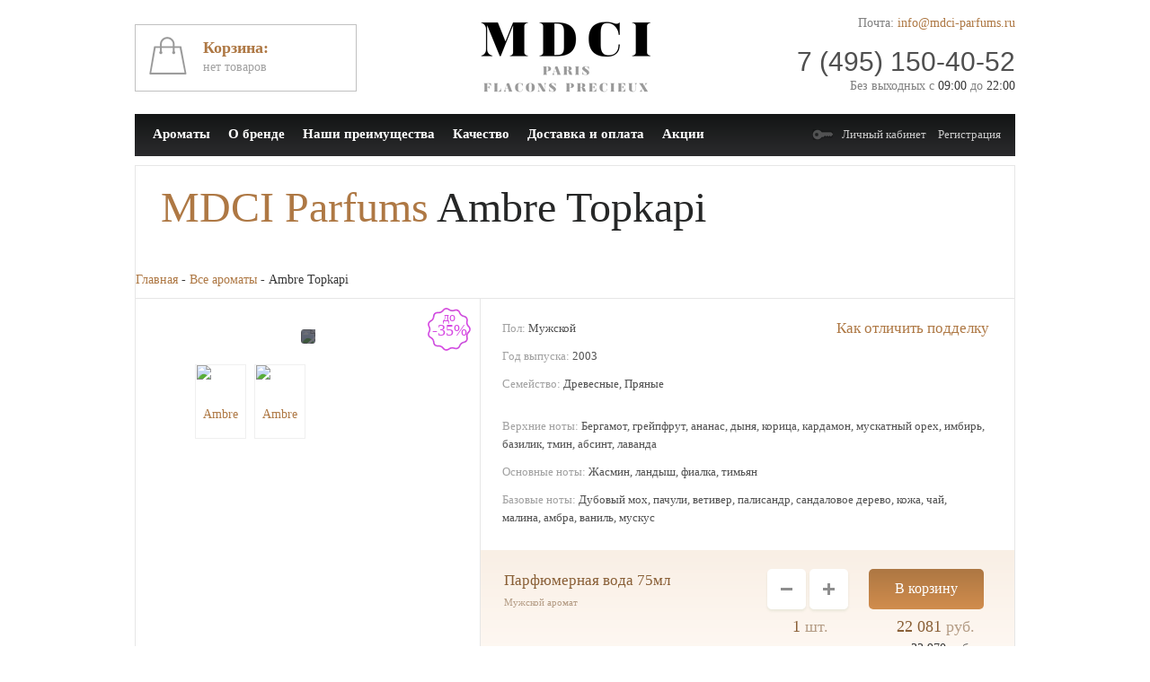

--- FILE ---
content_type: text/html; charset=UTF-8
request_url: https://mdci-parfums.ru/products/ambre-topkapi
body_size: 13606
content:
<!DOCTYPE html>
<html lang="ru">
    <head>
        <base href="https://mdci-parfums.ru/"/>
<meta charset="utf-8">
<meta http-equiv="x-ua-compatible" content="ie=edge">
<title>MDCI Parfums Ambre Topkapi духи, купить парфюм MDCI Ambre Topkapi с доставкой по Москве и России, цена и отзывы на туалетную воду и парфюмерию на mdci-parfums.ru!	</title>
<meta name="description" content="Купить духи MDCI Parfums Ambre Topkapi по лучшей цене! Парфюм MDCI Ambre Topkapi с доставкой курьером по Москве и Санкт-Петербургу! По всей России наложенным платежом ( без предоплаты! )	
">
<meta name="keywords"    content="купить, духи, MDCI Parfums Ambre Topkapi, парфюм, MDCI Ambre Topkapi, цена, отзывы, туалетная вода, парфюмерия, с доставкой, курьером, наложенным платежом, mdci-parfums.ru	" />
<link rel="canonical" href="https://mdci-parfums.ru/products/ambre-topkapi"/>
<meta name="viewport" content="width=device-width, initial-scale=1.0, maximum-scale=1.0, user-scalable=no" />

<link href="templates/mdci-parfums.ru/img/favicon.ico?v=1.2" rel="apple-touch-icon" sizes="72x72">
<link href="templates/mdci-parfums.ru/img/favicon.ico?v=1.2" rel="apple-touch-icon" sizes="144x144">

<link href="templates/mdci-parfums.ru/img/favicon.ico?v=1.2" rel="icon" type="image/vnd.microsoft.icon" sizes="196x196">
<link href="templates/mdci-parfums.ru/img/favicon.ico?v=1.2" rel="icon" type="image/vnd.microsoft.icon" sizes="96x96">
<link href="templates/mdci-parfums.ru/img/favicon.ico?v=1.2" rel="icon" type="image/vnd.microsoft.icon" sizes="32x32">
<link href="templates/mdci-parfums.ru/img/favicon.ico?v=1.2" rel="icon" type="image/vnd.microsoft.icon" sizes="16x16">

<link rel="stylesheet" href="fonts/fonts.css?_=11">
<link rel="stylesheet" href="templates/forall/css/allstyle.css?_=12">
<link rel="stylesheet" href="templates/mdci-parfums.ru/css/style.css?_=59">
<link rel="stylesheet" href="templates/forall/css/promo.css?_=0&v=1761990129">
<script src="js/jquery.js"></script>
<script src="js/jquery.number.min.js"></script>
<link href="js/bramoxzoom/bramoxzoom.css" rel="stylesheet">
<script src="js/bramoxzoom/bramoxzoom.js"></script>
<script src="js/jquery.autocompleter.min.js"></script>
<script src="js/chosen.jquery.min.js?_=1"></script>
<script src="js/jquery-ui/jquery-ui.min.js"></script>
<link rel="stylesheet" href="js/jquery-ui/jquery-ui.min.css">
<script src="js/modal.min.js"></script>
<script src="js/script.js?_=22"></script>
<script type="text/javascript">
window.dataLayer = window.dataLayer || [];
window.whereListEvent = [];
</script>

        <link rel="stylesheet" href="templates/mdci-parfums.ru/css/media.css?v=1761990129">
    </head>
    <body>
    		<div class="fixed-line">
			<a href="#" class="mobile-nav-trigger f-top js-toggle-m-nav"><span><i></i></span></a>
			<div class="fixed-line-phone">7 (495) 150-40-52</div>
		</div>    
        
                <div class="page">
            <header class="header">
                <div class="wrap">
                    <div class="fly-cart" >
                        <div class="fly cart_informer">
                              <div class="empty">
    <div class="link">Корзина:</div>
    <div class="goods">нет товаров</div>
  </div>
                        </div>
                    </div>
                    <div class="basket-box cart_informer">
                          <div class="empty">
    <div class="link">Корзина:</div>
    <div class="goods">нет товаров</div>
  </div>
                    </div>
                    <a href="/" class="logo" title="MDCI Parfums"><img src="templates/mdci-parfums.ru/img/logo.png" alt="MDCI Parfums"></a>
                    <div class="head-box">

                        <div class="head-city">Почта: <a href="mailto:info@mdci-parfums.ru" class="choise-region">info@mdci-parfums.ru</a></div>

                        <div class="head-phone">7 (495) 150-40-52 <span>Без выходных <em>с <b>09:00</b> до <b>22:00</b></em></span></div>
                    </div>

                    <div class="clear"></div>
                        <div class="login-box esc-hidden-desktop esc-hidden-laptop">
                                                            <a href="user/login" class="login-box__link"><i class="login-box__icon icon"></i>Вход</a>
                                <a href="user/register" class="login-box__link">Регистрация</a>
                                                    </div> 
                    <nav class="nav">
                        <ul class="nav__list">
                            <li class="nav__item">
    <a class="nav__link" href="products">Ароматы</a>
</li>
<li class="nav__item">
    <a class="nav__link" href="o-brende">О бренде</a>
</li>
<li class="nav__item">
    <a class="nav__link" href="nashi-preimuschestva">Наши преимущества</a>
</li>
<li class="nav__item">
    <a class="nav__link" href="kachestvo">Качество</a>
</li>
<li class="nav__item">
    <a class="nav__link" href="dostavka-i-oplata">Доставка и оплата</a>
</li>
<li class="nav__item">
    <a class="nav__link" href="aktsii">Акции</a>
</li>                        </ul>

                        <div class="login-box">
                                                            <a href="user/login" class="login-box__link"><i class="login-box__icon icon"></i>Личный кабинет</a>
                                <a href="user/register" class="login-box__link">Регистрация</a>
                                                    </div>
                    </nav>
				<a href="#" class="mobile-nav-trigger js-toggle-m-nav"><span><i></i></span><strong>Навигация</strong></a>
				<div class="m-nav-overlay js-toggle-m-nav"></div>
				<div class="m-nav">
					<div class="m-nav-inner">
						<div class="m-nav-header">
							<div class="m-header-logo">
								<img src="templates/mdci-parfums.ru/img/logo.png" alt="MDCI Parfums">
							</div>
						</div>
						<ul class="m-nav-l">
							<li class="nav__item">
    <a class="nav__link" href="products">Ароматы</a>
</li>
<li class="nav__item">
    <a class="nav__link" href="o-brende">О бренде</a>
</li>
<li class="nav__item">
    <a class="nav__link" href="nashi-preimuschestva">Наши преимущества</a>
</li>
<li class="nav__item">
    <a class="nav__link" href="kachestvo">Качество</a>
</li>
<li class="nav__item">
    <a class="nav__link" href="dostavka-i-oplata">Доставка и оплата</a>
</li>
<li class="nav__item">
    <a class="nav__link" href="aktsii">Акции</a>
</li>						</ul>
					</div>
				</div>                     
                </div>
            </header>
            <div class="middle">
                <main class="content">
                    <div class="wrap">
                        <article class="goods">
    <header class="goods__header content-box">
        <h1 class="goods__title"><a href="products">MDCI Parfums</a> Ambre Topkapi</h1>
        <!-- Хлебные крошки /-->
<div id="path" vocab="http://schema.org/" typeof="BreadcrumbList">
<span  property="itemListElement" typeof="ListItem"><a href="/" property="item" typeof="WebPage"><span property="name">Главная</span></a>
<meta property="position" content="1">
</span>
- <span  property="itemListElement" typeof="ListItem"><a href="/products" property="item" typeof="WebPage"><span property="name">Все ароматы</span></a>
<meta property="position" content="2">
</span>
  - Ambre Topkapi</div>
<!-- Хлебные крошки #End /-->
    </header>

    <div class="goods__main">
        <aside class="goods__img-box prod">
                            <div class="goods__img-link">
                                <div class="disc_label"><span>до</span>-35%</div>
                                    <a href="https://mdci-parfums.ru/cache/112-56684d7cd1d51fb21a4a205c080ab10d0.1200x1200w.jpg?28b80fa84ddce88798e0c18b7e380bd1" data-options="zoomMode: magnifier; hint: off; lazyZoom: false" class="BramoxZoom" id="BramoxZoomBig">
                        <img src="https://mdci-parfums.ru/cache/112-56684d7cd1d51fb21a4a205c080ab10d0.360x600.jpg?5d4b9c510d17e6c371e728d928d8651f" alt="Ambre Topkapi" title="Купить Ambre Topkapi" class="goods__img">
                    </a>
                    <span class="goods__img-overlay"></span>
                </div>
                                        <div class="thumbnails-slider">
                                        <div class="inner">
                        <ul>
                                                            <li>
									<a data-zoom-id="BramoxZoomBig" data-image="https://mdci-parfums.ru/cache/112-56684d7cd1d51fb21a4a205c080ab10d0.392x392.jpg?174bbacf6823cb00c62ecaa583a8fa21" href="https://mdci-parfums.ru/cache/112-56684d7cd1d51fb21a4a205c080ab10d0.800x800w.jpg?9944935f009eda319f56a45b582db6fc">
										<img src="https://mdci-parfums.ru/cache/112-56684d7cd1d51fb21a4a205c080ab10d0.58x83.jpg?e71294d6b6e787417dd8e3d77eb70304" alt="Ambre Topkapi Фото 1" title="Купить Ambre Topkapi Фото 1" />
									</a>
								</li>
							                                <li>
									<a data-zoom-id="BramoxZoomBig" data-image="https://mdci-parfums.ru/cache/16653890710.392x392.png?d7fa795e1a746a1813a8b16d35f49387" href="https://mdci-parfums.ru/cache/16653890710.800x800w.png?5653f7993c142ecf4bebd8011f3fab40">
										<img src="https://mdci-parfums.ru/cache/16653890710.58x83.png?2b183784b04acbd2cd7aa650353aeb98" alt="Ambre Topkapi Фото 2" title="Купить Ambre Topkapi Фото 2" />
									</a>
								</li>
							                        </ul>
                    </div>
                </div>
                                        <div class="goods__phone-box">Закажите по телефону <strong class="goods__phone">7 (495) 150-40-52</strong></div>
                        </aside>
        <div class="goods__rule"></div>
        <div class="goods__info">
            <div class="goods__inner-wrap">
                <div id="zoom-container"></div>
                                                            <a href="kachestvo" class="goods__link detect-fake">Как отличить подделку</a>
                                                        <ul class="goods__features goods__features--narrow">
                                                                        <li class="goods__features-item">Пол: <b>Мужской</b></li>
                                                                                                        <li class="goods__features-item">Год выпуска: <b>2003</b></li>
                                                                                                        <li class="goods__features-item">Семейство: <b>Древесные, Пряные</b></li>
                                                                                                                                                                                                                                                                    </ul>
                <ul class="goods__features">
                                                                                                                                                                                                                        <li class="goods__features-item">Верхние ноты: <b>Бергамот, грейпфрут, ананас, дыня, корица, кардамон, мускатный орех, имбирь, базилик, тмин, абсинт, лаванда</b></li>
                                                                                                        <li class="goods__features-item">Основные ноты: <b>Жасмин, ландыш, фиалка, тимьян</b></li>
                                                                                                        <li class="goods__features-item">Базовые ноты: <b>Дубовый мох, пачули, ветивер, палисандр, сандаловое дерево, кожа, чай, малина, амбра, ваниль, мускус</b></li>
                                                                                                                    </ul>
                
            </div>
                        <div class="goods__list produsts-list">
                                                                                    <form class="variants" action="ajax/cart/add/item" method="post"  data-id="3253">
                                <input type="hidden" name="variant_id" value="3253">
                                <input type="hidden" name="product_name" value="Ambre Topkapi">
                                <input type="hidden" name="variant_price" value="22081">
                                <input type="hidden" name="brand" value="MDCI Parfums">
                                <input type="hidden" name="variant_name" value="парфюмерная вода 75мл">

                                <input type="hidden" name="ga_list_id" value="direct">
                                <input type="hidden" name="ga_list_name" value="direct">
                                <input type="hidden" name="variant_full_price" value="33970">
                                <input type="hidden" name="variant_discount" value="11889">

                                <div class="produsts-list__row item">
                                    <div class="produsts-list__cell">
                                        <h3 class="produsts-list__title"><span class="produsts-list__link">парфюмерная вода 75мл</span>Мужской аромат</h3>
                                    </div>
                                    <div class="produsts-list__cell products-count">
                                        <input type="hidden" value="1" class="product-amount js-number-input" name="amount" data-price="22081" data-cprice="33970">
                                        <button type="button" class="produsts-list__btn btn-minus minus-btn has-icon"></button>
                                        <button type="button" class="produsts-list__btn btn-plus plus-btn has-icon"></button>
                                        <span class="produsts-list__count"><em class="product-amount">1</em> шт.</span>
                                    </div>
                                    <div class="produsts-list__cell">
																					<input type="submit" class="btn btn--sm" value="В корзину" data-result-text="Добавлено">
																															<strong class="produsts-list__price">
												<strong class="price prices">22 081</strong>&nbsp;<span>руб.</span>
											</strong>
																							<s><span class="cprices">33 970</span> руб.</s>
																					                                    </div>
                                </div>
                            </form>
                                                                                            <form class="variants" action="ajax/cart/add/item" method="post"  data-id="7390">
                                <input type="hidden" name="variant_id" value="7390">
                                <input type="hidden" name="product_name" value="Ambre Topkapi">
                                <input type="hidden" name="variant_price" value="29354">
                                <input type="hidden" name="brand" value="MDCI Parfums">
                                <input type="hidden" name="variant_name" value="парфюмерная вода 100мл">

                                <input type="hidden" name="ga_list_id" value="direct">
                                <input type="hidden" name="ga_list_name" value="direct">
                                <input type="hidden" name="variant_full_price" value="45160">
                                <input type="hidden" name="variant_discount" value="15806">

                                <div class="produsts-list__row item">
                                    <div class="produsts-list__cell">
                                        <h3 class="produsts-list__title"><span class="produsts-list__link">парфюмерная вода 100мл</span>Мужской аромат</h3>
                                    </div>
                                    <div class="produsts-list__cell products-count">
                                        <input type="hidden" value="1" class="product-amount js-number-input" name="amount" data-price="29354" data-cprice="45160">
                                        <button type="button" class="produsts-list__btn btn-minus minus-btn has-icon"></button>
                                        <button type="button" class="produsts-list__btn btn-plus plus-btn has-icon"></button>
                                        <span class="produsts-list__count"><em class="product-amount">1</em> шт.</span>
                                    </div>
                                    <div class="produsts-list__cell">
																					<input type="submit" class="btn btn--sm" value="В корзину" data-result-text="Добавлено">
																															<strong class="produsts-list__price">
												<strong class="price prices">29 354</strong>&nbsp;<span>руб.</span>
											</strong>
																							<s><span class="cprices">45 160</span> руб.</s>
																					                                    </div>
                                </div>
                            </form>
                                                                                            <form class="variants" action="ajax/cart/add/item" method="post"  data-id="3284">
                                <input type="hidden" name="variant_id" value="3284">
                                <input type="hidden" name="product_name" value="Ambre Topkapi">
                                <input type="hidden" name="variant_price" value="20781">
                                <input type="hidden" name="brand" value="MDCI Parfums">
                                <input type="hidden" name="variant_name" value="парфюмерная вода 75мл уценка">

                                <input type="hidden" name="ga_list_id" value="direct">
                                <input type="hidden" name="ga_list_name" value="direct">
                                <input type="hidden" name="variant_full_price" value="31970">
                                <input type="hidden" name="variant_discount" value="11189">

                                <div class="produsts-list__row item">
                                    <div class="produsts-list__cell">
                                        <h3 class="produsts-list__title"><span class="produsts-list__link">парфюмерная вода 75мл уценка</span>Мужской аромат</h3>
                                    </div>
                                    <div class="produsts-list__cell products-count">
                                        <input type="hidden" value="1" class="product-amount js-number-input" name="amount" data-price="20781" data-cprice="31970">
                                        <button type="button" class="produsts-list__btn btn-minus minus-btn has-icon"></button>
                                        <button type="button" class="produsts-list__btn btn-plus plus-btn has-icon"></button>
                                        <span class="produsts-list__count"><em class="product-amount">1</em> шт.</span>
                                    </div>
                                    <div class="produsts-list__cell">
																					<input type="submit" class="btn btn--sm" value="В корзину" data-result-text="Добавлено">
																															<strong class="produsts-list__price">
												<strong class="price prices">20 781</strong>&nbsp;<span>руб.</span>
											</strong>
																							<s><span class="cprices">31 970</span> руб.</s>
																					                                    </div>
                                </div>
                            </form>
                                                                                            <form class="variants" action="ajax/cart/add/item" method="post"  data-id="3254">
                                <input type="hidden" name="variant_id" value="3254">
                                <input type="hidden" name="product_name" value="Ambre Topkapi">
                                <input type="hidden" name="variant_price" value="24258">
                                <input type="hidden" name="brand" value="MDCI Parfums">
                                <input type="hidden" name="variant_name" value="парфюмерная вода 60мл">

                                <input type="hidden" name="ga_list_id" value="direct">
                                <input type="hidden" name="ga_list_name" value="direct">
                                <input type="hidden" name="variant_full_price" value="24258">
                                <input type="hidden" name="variant_discount" value="0">

                                <div class="produsts-list__row item">
                                    <div class="produsts-list__cell">
                                        <h3 class="produsts-list__title"><span class="produsts-list__link">парфюмерная вода 60мл</span>Мужской аромат</h3>
                                    </div>
                                    <div class="produsts-list__cell products-count">
                                        <input type="hidden" value="1" class="product-amount js-number-input" name="amount" data-price="24258" data-cprice="0">
                                        <button type="button" class="produsts-list__btn btn-minus minus-btn has-icon"></button>
                                        <button type="button" class="produsts-list__btn btn-plus plus-btn has-icon"></button>
                                        <span class="produsts-list__count"><em class="product-amount">1</em> шт.</span>
                                    </div>
                                    <div class="produsts-list__cell">
																					<button type="button" class="btn pre-order-btn btn--sm">Предзаказ</button>
																															<strong class="produsts-list__price">
												<strong class="price prices">24 258</strong>&nbsp;<span>руб.</span>
											</strong>
																					                                    </div>
                                </div>
                            </form>
                                                                    </div>


                            <ul class="goods__logos">
                    <li class="goods__logos-item">
                        <img src="templates/forall/img/logos/goods-logo-1.png" alt="logo" class="goods__logos-img">
                        <span class="goods__logos-text">Гарантия качества</span>
                    </li>
                    <li class="goods__logos-item">
                        <img src="templates/forall/img/logos/goods-logo-2.png" alt="logo" class="goods__logos-img">
                        <span class="goods__logos-text">Бесплатная доставка</span>
                    </li>
                    <li class="goods__logos-item">
                        <img src="templates/forall/img/logos/goods-logo-3.png" alt="logo" class="goods__logos-img">
                        <span class="goods__logos-text">Система скидок</span>
                    </li>
                </ul>
                    </div>
    </div>

            <div class="goods__desc content-box">
            <h2>Описание аромата</h2>
            <div class="goods__text"><p style="text-align: justify;">Ambre Topkapi – один из самых благородных, богатых переливами и роскошных ароматов от MDCI Parfums. Представленный мастером парфюмерии Пьером Бурдоном в 2003 году, он обладает древесно-пряным, согревающим и переливающимся благоуханием.&nbsp;Композиция посвящена одному из самых роскошных и тёплых парфюмерных компонентов – амбре. Этот солнечно-морской, «золотистый» по ощущениям аккорд виртуозно дополнен целым сонмом изысканных и дорогих нот. В начале раскрытия аромата вы ощутите тона жарких специй – корицы, имбиря, тмина, кардамона, мускатного ореха и базилика. Жизнерадостность и звонкий акцент им придают запахи солнечных дыни и ананаса, бергамота и грейпфрута, а также прохладные, терпковатые и загадочные оттенки лаванды и абсинта. «Сердце» аромата звучит звонко и ярко – это ноты тимьяна, жасмина, фиалки и ландыша. Базовые акценты многогранны и несколько контрастны: сочная малина перекликается со строгой и солидной кожей, ветивер и зеленый чай дополняют древесные оттенки сандала, палисандра, пачули и дубового мха. Дополнительную глубину и сложность композиции придает классическое трио - амбра, мускус и ваниль.&nbsp;Ambre Topkapi от нишевой компании MDCI Parfums – это аромат для состоявшегося, солидного, уверенного в себе и благородного мужчины.</p></div>
        </div>
    </article>

    
<div class="cf">
    <div class="delivery-logos content-box">
        <h2 class="flush--bottom">Способы доставки:</h2>
        <div class="logos-list">
            <div class="logos-list__link">
                <div class="logos-list__img-wrap"><img src="templates/forall/img/logos/logo-1.png" alt="Почта России" class="logos-list__img"></div>
                <span class="logos-list__text">Почта России</span>
            </div>
            <div class="logos-list__link">
                <div class="logos-list__img-wrap"><img src="templates/forall/img/logos/logo-2.png" alt="EMS" class="logos-list__img"></div>
                <span class="logos-list__text">EMS</span>
            </div>
            <div class="logos-list__link">
                <div class="logos-list__img-wrap"><img src="templates/forall/img/logos/logo-3.png" alt="Курьер" class="logos-list__img"></div>
                <span class="logos-list__text">Курьер</span>
            </div>
            <div class="logos-list__link">
                <div class="logos-list__img-wrap"><img src="templates/forall/img/logos/logo-4.png" alt="Pickpoint" class="logos-list__img"></div>
                <span class="logos-list__text">Pickpoint</span>
            </div>
        </div>
    </div>
    <div class="payment-logos content-box">
        <h2 class="flush--bottom">Способы оплаты:</h2>
        <div class="logos-list">
            <div class="logos-list__link">
                <div class="logos-list__img-wrap"><img src="templates/forall/img/logos/logo-5.png" alt="Яндекс Деньги" class="logos-list__img"></div>
                <span class="logos-list__text">Яндекс Деньги</span>
            </div>
            <div class="logos-list__link">
                <div class="logos-list__img-wrap"><img src="templates/forall/img/logos/logo-6.png" alt="Webmoney" class="logos-list__img"></div>
                <span class="logos-list__text">Webmoney</span>
            </div>
            <div class="logos-list__link">
                <div class="logos-list__img-wrap"><img src="templates/forall/img/logos/logo-7.png" alt="Кредитной  картой" class="logos-list__img"></div>
                <span class="logos-list__text">Кредитной  картой</span>
            </div>
            <div class="logos-list__link">
                <div class="logos-list__img-wrap"><img src="templates/forall/img/logos/logo-8.png" alt="Наложным платежом" class="logos-list__img"></div>
                <span class="logos-list__text">Наложным платежом</span>
            </div>
        </div>
    </div>
    </div>

<section class="reviews content-box">
    <header class="reviews__header">
        <h2 class="reviews__title">Отзывы покупателей</h2>
        <button class="reviews__btn jsonly" type="button">Добавить отзыв</button>
    </header>
    <div class="reviews__item danke">Спасибо! Ваш отзыв будет опубликован после проверки.</div>
    <div class="add-review-form">
        <div class="close"></div>
        <form method="post" id="form-add-review">
            <input type="hidden" name="product_id" value="1083">
            <a class="reviews__hide" href="#">Закрыть</a>
            <label class="form__label">
                <span class="form__text">Имя</span>
                <input type="text" class="text-input text-input--lg form__input" name="name" value="">
            </label>
            <label class="form__label">
                <span class="form__text">Email</span>
                <input type="email" class="text-input text-input--lg form__input" name="email" value="" placeholder="Ваш адрес не публикуется">
            </label>
            <label class="form__label">
                <span class="form__text">Отзыв</span>
                <textarea name="text" class="textarea form__textarea"></textarea>
            </label>
                            <label class="form__label">
                    <span class="form__text form__text--captcha">Введите <br>символы</span>
                    <input class="text-input text-input--tiny form__input" id="capcha" type="text" name="g-recaptcha-response">
                    <img src="captcha/image.php?8146" alt='captcha' id="capcodeimg" class="form__img">
                </label>
                        	    <label class="form__label">
                <span class="form__text"></span>
                <input type="checkbox" name="subscribe" value="1" checked>
                Подписаться на специальные акции и предложения
            </label>
                        <div class="form__btn-box">
                <span class="form-errors error"></span>
                <input type="submit" name="comment" class="btn btn--lg form__btn" value="Разместить отзыв">
            </div>
        </form>
    </div>

        <div class="comments__box">
                    <div class="reviews__item">
                <cite class="reviews__author">
                    Лидия Богданова, <time class="reviews__date" datetime="2025-09-03 00:00:00">03.09.2025:</time> пишет
                </cite>
                <p class="reviews__text">Этот парфюм стал моим любимым на каждый день, люблю, как раскрывается жасмин с легкой фиалкой, очень нежно, но при этом не скучно. Он отлично держится и не раздражает.</p>
				            </div>
                                        <div class="reviews__item">
                <cite class="reviews__author">
                    KsyuMagic, <time class="reviews__date" datetime="2025-09-01 00:00:00">01.09.2025:</time> пишет
                </cite>
                <p class="reviews__text">Когда надеваю этот парфюм, появляется ощущение уютного вечера с чашкой чая в руках и мягким светом лампы, где в воздухе витает восточная пряность и нежная ванильная сладость.</p>
				            </div>
                                        <div class="reviews__item">
                <cite class="reviews__author">
                    AuroraDancer, <time class="reviews__date" datetime="2025-06-27 00:00:00">27.06.2025:</time> пишет
                </cite>
                <p class="reviews__text">Волшебное сочетание пряностей и сладких фруктов словно оживило мои воспоминания о летних вечерах, когда всё вокруг дышит свежестью и загадкой. Он согревает и вдохновляет одновременно.</p>
				            </div>
                                        <div class="reviews__item">
                <cite class="reviews__author">
                    Ева Алексеева, <time class="reviews__date" datetime="2025-03-09 00:00:00">09.03.2025:</time> пишет
                </cite>
                <p class="reviews__text">В композиции чувствуется внимание к деталям, особенно ландыш и тимьян делают аромат необычным и живым, хочется носить и получать комплименты. В базе тепло и комфортно, с легкой кожаной ноткой.</p>
				            </div>
                                        <div class="reviews__item">
                <cite class="reviews__author">
                    Влада З., <time class="reviews__date" datetime="2024-11-12 00:00:00">12.11.2024:</time> пишет
                </cite>
                <p class="reviews__text">Очень понравились свежие нотки бергамота и ананаса, они задают классный тон. Потом раскрываются пряности, которые делают аромат одновременно теплым и мягким, без лишней тяжести.</p>
				            </div>
                                        <div class="reviews__item">
                <cite class="reviews__author">
                    Злата Кузнецова, <time class="reviews__date" datetime="2023-06-16 00:00:00">16.06.2023:</time> пишет
                </cite>
                <p class="reviews__text">Не ожидала такой насыщенности, когда взяла флакон. Пряные ноты с мускусом дарят ощущение уюта, а немного ванили добавляет мягкости, очень приятно и не навязчиво. Буду советовать знакомым.</p>
				            </div>
                                        <div class="reviews__item">
                <cite class="reviews__author">
                    Владимир К., <time class="reviews__date" datetime="2022-11-14 00:00:00">14.11.2022:</time> пишет
                </cite>
                <p class="reviews__text">С первых секунд ощущается мощный взрыв пряных специй, который плавно сменяется глубокими древесными аккордами, будто пробираешься через тёмный лес с лёгким шлейфом амбры и кожи.</p>
				            </div>
                                        <div class="reviews__item">
                <cite class="reviews__author">
                    Кристина К., <time class="reviews__date" datetime="2022-04-20 00:00:00">20.04.2022:</time> пишет
                </cite>
                <p class="reviews__text">Странно, но сразу вспомнились старинные книги в кожаном переплёте и дымящиеся ароматные палочки, которые создают атмосферу тайны и уюта, которую хочется сохранять как можно дольше.</p>
				            </div>
                                        <div class="reviews__item">
                <cite class="reviews__author">
                    Салибеков Рустам И. , <time class="reviews__date" datetime="2022-01-14 00:00:00">14.01.2022:</time> пишет
                </cite>
                <p class="reviews__text">Аромат хорошего вкуса. Аристократичный, изысканный и элегантный. Окружающим нравится, особенно женщинам. Спасибо за качество!</p>
				            </div>
                                        <div class="reviews__item">
                <cite class="reviews__author">
                    Павел Бураев, <time class="reviews__date" datetime="2022-01-09 00:00:00">09.01.2022:</time> пишет
                </cite>
                <p class="reviews__text">Спасибо за доставку. Парфюм оригинальный, качество отличное. Аромат произвел впечатление: стильный, элегантный, дорогой. Стойкость прекрасная. </p>
				            </div>
                         </div>
              	 <div class="comments__box hidden">
                                                    <div class="reviews__item">
                <cite class="reviews__author">
                    Филимонов Михаил Константинович, <time class="reviews__date" datetime="2021-04-15 00:00:00">15.04.2021:</time> пишет
                </cite>
                <p class="reviews__text">Идеальный мужской аромат, сбалансированный и гармоничный. Каждая нота на своем месте. Красивый верхний ярус из свежей зелени с бергамотом и лавандой. Горячее сердце переливается искрами пряных специй, растворяясь в базе из дорогой древесины. Роскошно, изысканно, со вкусом.</p>
				            </div>
                                        <div class="reviews__item">
                <cite class="reviews__author">
                    Андрей Белов, <time class="reviews__date" datetime="2020-11-09 00:00:00">09.11.2020:</time> пишет
                </cite>
                <p class="reviews__text">Мое первое знакомство с брендом MDCI – и сразу же удачное. Аромат настолько хорош и благороден, что приберегаю его для особых случаев.</p>
				            </div>
                                        <div class="reviews__item">
                <cite class="reviews__author">
                    Вадим, <time class="reviews__date" datetime="2020-03-16 00:00:00">16.03.2020:</time> пишет
                </cite>
                <p class="reviews__text">Отличный аромат, достаточно свежий и интересный. Привлекает к себе внимание своим необычным звучанием.</p>
				            </div>
                                        <div class="reviews__item">
                <cite class="reviews__author">
                    Алексей, <time class="reviews__date" datetime="2020-01-25 00:00:00">25.01.2020:</time> пишет
                </cite>
                <p class="reviews__text">Отличный аромат, достаточно свежий и интересный. Привлекает к себе внимание своим необычным звучанием.</p>
				            </div>
                                        <div class="reviews__item">
                <cite class="reviews__author">
                    Семён Белов, <time class="reviews__date" datetime="2019-08-20 00:00:00">20.08.2019:</time> пишет
                </cite>
                <p class="reviews__text">Я разнашивал аромат несколько месяцев, но сейчас с уверенностью могу сказать — мы подружились. Так что покупкой доволен.</p>
				            </div>
                                        <div class="reviews__item">
                <cite class="reviews__author">
                    Фёдор Белоусов, <time class="reviews__date" datetime="2019-08-07 00:00:00">07.08.2019:</time> пишет
                </cite>
                <p class="reviews__text">Если вы боитесь огромной парфюмерной пирамидки — не бойтесь, все это обилие нот собрано в очень гармоничный аромат. Со стойкостью все хорошо — 5-6 часов на коже гарантированы.</p>
				            </div>
                                        <div class="reviews__item">
                <cite class="reviews__author">
                    Светлана Шарапова, <time class="reviews__date" datetime="2019-07-31 00:00:00">31.07.2019:</time> пишет
                </cite>
                <p class="reviews__text">Один из немногих ароматов, что пришелся по душе моему мужу. Зная его разборчивость в парфюмерии, это серьезный комплимент качеству этой композиции.</p>
				            </div>
                                        <div class="reviews__item">
                <cite class="reviews__author">
                    Георгий Кудряшов, <time class="reviews__date" datetime="2019-03-18 00:00:00">18.03.2019:</time> пишет
                </cite>
                <p class="reviews__text">Интересное сочетание теплой амбровой базы и очень свежего кисленького фруктового аккорда вверху пирамидки. Мне понравился аромат.</p>
				            </div>
                                        <div class="reviews__item">
                <cite class="reviews__author">
                    Станислав А., <time class="reviews__date" datetime="2018-11-07 00:00:00">07.11.2018:</time> пишет
                </cite>
                <p class="reviews__text">Обычный мужской одеколон, свежий на старте и теплый древесный в шлейфе. Носибельный и практичный, но не какой-то там экстраординарный и невероятно уникальный.</p>
				            </div>
                                        <div class="reviews__item">
                <cite class="reviews__author">
                    Богдан, <time class="reviews__date" datetime="2018-04-17 00:00:00">17.04.2018:</time> пишет
                </cite>
                <p class="reviews__text">Это не просто одеколон, а аристократический благородный одеколон. К костюму, кожаной сумке, дорогой машине и высокому титулу или военному званию.</p>
				            </div>
                         </div>
              	 <div class="comments__box hidden">
                                                    <div class="reviews__item">
                <cite class="reviews__author">
                    Виктория, <time class="reviews__date" datetime="2014-08-22 22:20:13">22.08.2014:</time> пишет
                </cite>
                <p class="reviews__text">Очень солидный и шикарный аромат, мне кажется, к нему нежна и одежда соответствующая и статусное авто… Купила мужу и очень люблю, когда он этим ароматом пользуется :)</p>
				            </div>
                                        <div class="reviews__item">
                <cite class="reviews__author">
                    Саша, <time class="reviews__date" datetime="2014-06-15 22:20:33">15.06.2014:</time> пишет
                </cite>
                <p class="reviews__text">Меня Ambre Topkapi привлек своей уравновешенностью, спокойным характером. Аромат одновременно легкий, прохладный, яркий и теплый травянисто-специевый. Контрастный и объемный. Конечно же не имеет аналогов!</p>
				            </div>
                                        <div class="reviews__item">
                <cite class="reviews__author">
                    Николай, <time class="reviews__date" datetime="2014-04-09 22:20:53">09.04.2014:</time> пишет
                </cite>
                <p class="reviews__text">Как большой ценитель амбры, я был потрясен красотой Ambre Topkapi… Очень хорошо она ощутима среди прочих нот, и раскрывается более чем изысканно. </p>
				            </div>
                                            </div>
                		<div class="comments__btn-box-show-review-block" data-hidden-count="13">
                <button class="btn btn--grey2">Показать еще 10 из 13
                </button>
              </div>
                    </section>
<div class="modal" id="modal-pre-order">
  <div class="modal__window">
    <form action="?" class="form form--modal form--horizontal js-validate" method="post">
      <input type="hidden" name="variant_id" value="1083">
      <input type="hidden" name="amount" value="1">
                <label for="modal-user-name-2" class="form__label">
        <span class="form__text">Представьтесь</span>
          <input type="text" id="modal-user-name-2" class="text-input text-input--lg form__input" name="name" value="">
        </label>
                <label for="modal-user-phone" class="form__label">
        <span class="form__text">Телефон</span>
          <input type="tel" id="modal-user-phone" class="text-input text-input--lg form__input phoneinput" name="phone">
        </label>
      <div class="form__btn-box">
        <button class="btn form__btn">Отправить</button>
      </div>
    </form>
    <button type="button" title="Закрыть" class="modal__close-btn" data-dismiss="modal"></button>
  </div>
</div>

<div class="modal" id="modal-add-bis" data-url="/ajax/product/bis/add/1">
  <div class="modal__window">
    <form class="form form--modal form--horizontal js-validate" method="post"  id="modal-bis-form">
        <input type="hidden" name="product_id" value="1083">
        <input type="hidden" name="variant_id" id="var_id" value="">

      <label  class="form__label">
        <span class="form__text">Email</span>
        <div class="form__control">
          <input type="email" class="text-input text-input--lg form__input" name="email" value="" required>
        </div>
    </label>
                              <div class="form__btn-box">
                                      <button class="btn form__btn g-recaptcha"  data-sitekey="" data-badge='bottomleft' data-callback="onSubmit_bis">Отправить</button>
                                      </div>
    </form>
    <button type="button" title="Закрыть" class="modal__close-btn" data-dismiss="modal"></button>
  </div>
</div>

<div class="modal modal--small" id="modal-pre-order-success">
  <div class="modal__window text-center">
    <h4 class="h2 text-primary">Сообщение успешно отправлено!</h4>
    <p>Наш менеджер свяжется с Вами, как только товар появится в наличии.</p>
    <button type="button" title="Закрыть" class="modal__close-btn" data-dismiss="modal"></button>
  </div>
</div>

 

<script>
    dataLayer.push({ ecommerce: null });
    dataLayer.push({
        event: "view_item",
        ecommerce: {
            currency: "RUB",
            value: 22081,
            items: [
                                {
                    item_list_id: "direct",
                    item_list_name: "direct",
                    item_id: 3253,
                    item_name: "Ambre Topkapi",
                    price: 33970,
                    discount: 11889,
                    item_brand: "MDCI Parfums",
                    item_variant: "парфюмерная вода 75мл"                },                                {
                    item_list_id: "direct",
                    item_list_name: "direct",
                    item_id: 7390,
                    item_name: "Ambre Topkapi",
                    price: 45160,
                    discount: 15806,
                    item_brand: "MDCI Parfums",
                    item_variant: "парфюмерная вода 100мл"                },                                {
                    item_list_id: "direct",
                    item_list_name: "direct",
                    item_id: 3284,
                    item_name: "Ambre Topkapi",
                    price: 31970,
                    discount: 11189,
                    item_brand: "MDCI Parfums",
                    item_variant: "парфюмерная вода 75мл уценка"                },                                {
                    item_list_id: "direct",
                    item_list_name: "direct",
                    item_id: 3254,
                    item_name: "Ambre Topkapi",
                    price: 0,
                    discount: 0,
                    item_brand: "MDCI Parfums",
                    item_variant: "парфюмерная вода 60мл"                }                            ]
        }
    });

    // console.log(dataLayer[2].ecommerce.items);
</script>



<script type="application/ld+json">
{
  "@context": "http://schema.org/",
  "@type": "Product",
  "name": "Ambre Topkapi",
  "image": "https://mdci-parfums.ru/cache/112-56684d7cd1d51fb21a4a205c080ab10d0.800x600w.jpg?3a52f3b0db4d00bca803c8d5b3fa74ba",
  "sku": "1083",
  "description": " Ambre Topkapi – один из самых благородных, богатых переливами и роскошных ароматов от MDCI Parfums. Представленный мастером парфюмерии Пьером Бурдоном в 2003 году, он обладает...",
  "mpn": "",
  "brand": {
    "@type": "Brand",
    "name": "MDCI Parfums"
  },

  "aggregateRating": {
    "@type": "AggregateRating",
    "ratingValue": "5",
    "reviewCount": "23"
  },

    
  "offers": {
    "@type": "Offer",
    "priceCurrency": "RUR",
    "price": "22081",
    "url": "https://mdci-parfums.ru/products/ambre-topkapi",
    "priceValidUntil": "2025-11-01",
    "itemCondition": "http://schema.org/NewCondition",
    "availability": "http://schema.org/InStock",
    "seller": {
      "@type": "Organization",
      "name": "MDCI Parfums"
    }
  },  "review": [
    {
      "@type": "Review",
      "author": "Лидия Богданова",
      "datePublished": "2025-09-03",
      "description": "Этот парфюм стал моим любимым на каждый день, люблю, как раскрывается жасмин с легкой фиалкой, очень нежно, но при этом не скучно. Он отлично держится и не раздражает.",
	"reviewRating": {
        "@type": "Rating",
        "bestRating": "5",
        "ratingValue": "5",
        "worstRating": "1"
      }
    },{
      "@type": "Review",
      "author": "KsyuMagic",
      "datePublished": "2025-09-01",
      "description": "Когда надеваю этот парфюм, появляется ощущение уютного вечера с чашкой чая в руках и мягким светом лампы, где в воздухе витает восточная пряность и нежная ванильная сладость.",
	"reviewRating": {
        "@type": "Rating",
        "bestRating": "5",
        "ratingValue": "5",
        "worstRating": "1"
      }
    },{
      "@type": "Review",
      "author": "AuroraDancer",
      "datePublished": "2025-06-27",
      "description": "Волшебное сочетание пряностей и сладких фруктов словно оживило мои воспоминания о летних вечерах, когда всё вокруг дышит свежестью и загадкой. Он согревает и вдохновляет одновременно.",
	"reviewRating": {
        "@type": "Rating",
        "bestRating": "5",
        "ratingValue": "5",
        "worstRating": "1"
      }
    },{
      "@type": "Review",
      "author": "Ева Алексеева",
      "datePublished": "2025-03-09",
      "description": "В композиции чувствуется внимание к деталям, особенно ландыш и тимьян делают аромат необычным и живым, хочется носить и получать комплименты. В базе тепло и комфортно, с легкой кожаной ноткой.",
	"reviewRating": {
        "@type": "Rating",
        "bestRating": "5",
        "ratingValue": "5",
        "worstRating": "1"
      }
    },{
      "@type": "Review",
      "author": "Влада З.",
      "datePublished": "2024-11-12",
      "description": "Очень понравились свежие нотки бергамота и ананаса, они задают классный тон. Потом раскрываются пряности, которые делают аромат одновременно теплым и мягким, без лишней тяжести.",
	"reviewRating": {
        "@type": "Rating",
        "bestRating": "5",
        "ratingValue": "5",
        "worstRating": "1"
      }
    },{
      "@type": "Review",
      "author": "Злата Кузнецова",
      "datePublished": "2023-06-16",
      "description": "Не ожидала такой насыщенности, когда взяла флакон. Пряные ноты с мускусом дарят ощущение уюта, а немного ванили добавляет мягкости, очень приятно и не навязчиво. Буду советовать знакомым.",
	"reviewRating": {
        "@type": "Rating",
        "bestRating": "5",
        "ratingValue": "5",
        "worstRating": "1"
      }
    },{
      "@type": "Review",
      "author": "Владимир К.",
      "datePublished": "2022-11-14",
      "description": "С первых секунд ощущается мощный взрыв пряных специй, который плавно сменяется глубокими древесными аккордами, будто пробираешься через тёмный лес с лёгким шлейфом амбры и кожи.",
	"reviewRating": {
        "@type": "Rating",
        "bestRating": "5",
        "ratingValue": "5",
        "worstRating": "1"
      }
    },{
      "@type": "Review",
      "author": "Кристина К.",
      "datePublished": "2022-04-20",
      "description": "Странно, но сразу вспомнились старинные книги в кожаном переплёте и дымящиеся ароматные палочки, которые создают атмосферу тайны и уюта, которую хочется сохранять как можно дольше.",
	"reviewRating": {
        "@type": "Rating",
        "bestRating": "5",
        "ratingValue": "5",
        "worstRating": "1"
      }
    },{
      "@type": "Review",
      "author": "Салибеков Рустам И. ",
      "datePublished": "2022-01-14",
      "description": "Аромат хорошего вкуса. Аристократичный, изысканный и элегантный. Окружающим нравится, особенно женщинам. Спасибо за качество!",
	"reviewRating": {
        "@type": "Rating",
        "bestRating": "5",
        "ratingValue": "5",
        "worstRating": "1"
      }
    },{
      "@type": "Review",
      "author": "Павел Бураев",
      "datePublished": "2022-01-09",
      "description": "Спасибо за доставку. Парфюм оригинальный, качество отличное. Аромат произвел впечатление: стильный, элегантный, дорогой. Стойкость прекрасная. ",
	"reviewRating": {
        "@type": "Rating",
        "bestRating": "5",
        "ratingValue": "5",
        "worstRating": "1"
      }
    },{
      "@type": "Review",
      "author": "Филимонов Михаил Константинович",
      "datePublished": "2021-04-15",
      "description": "Идеальный мужской аромат, сбалансированный и гармоничный. Каждая нота на своем месте. Красивый верхний ярус из свежей зелени с бергамотом и лавандой. Горячее сердце переливается искрами пряных специй, растворяясь в базе из дорогой древесины. Роскошно, изысканно, со вкусом.",
	"reviewRating": {
        "@type": "Rating",
        "bestRating": "5",
        "ratingValue": "5",
        "worstRating": "1"
      }
    },{
      "@type": "Review",
      "author": "Андрей Белов",
      "datePublished": "2020-11-09",
      "description": "Мое первое знакомство с брендом MDCI – и сразу же удачное. Аромат настолько хорош и благороден, что приберегаю его для особых случаев.",
	"reviewRating": {
        "@type": "Rating",
        "bestRating": "5",
        "ratingValue": "5",
        "worstRating": "1"
      }
    },{
      "@type": "Review",
      "author": "Вадим",
      "datePublished": "2020-03-16",
      "description": "Отличный аромат, достаточно свежий и интересный. Привлекает к себе внимание своим необычным звучанием.",
	"reviewRating": {
        "@type": "Rating",
        "bestRating": "5",
        "ratingValue": "5",
        "worstRating": "1"
      }
    },{
      "@type": "Review",
      "author": "Алексей",
      "datePublished": "2020-01-25",
      "description": "Отличный аромат, достаточно свежий и интересный. Привлекает к себе внимание своим необычным звучанием.",
	"reviewRating": {
        "@type": "Rating",
        "bestRating": "5",
        "ratingValue": "5",
        "worstRating": "1"
      }
    },{
      "@type": "Review",
      "author": "Семён Белов",
      "datePublished": "2019-08-20",
      "description": "Я разнашивал аромат несколько месяцев, но сейчас с уверенностью могу сказать — мы подружились. Так что покупкой доволен.",
	"reviewRating": {
        "@type": "Rating",
        "bestRating": "5",
        "ratingValue": "5",
        "worstRating": "1"
      }
    },{
      "@type": "Review",
      "author": "Фёдор Белоусов",
      "datePublished": "2019-08-07",
      "description": "Если вы боитесь огромной парфюмерной пирамидки — не бойтесь, все это обилие нот собрано в очень гармоничный аромат. Со стойкостью все хорошо — 5-6 часов на коже гарантированы.",
	"reviewRating": {
        "@type": "Rating",
        "bestRating": "5",
        "ratingValue": "5",
        "worstRating": "1"
      }
    },{
      "@type": "Review",
      "author": "Светлана Шарапова",
      "datePublished": "2019-07-31",
      "description": "Один из немногих ароматов, что пришелся по душе моему мужу. Зная его разборчивость в парфюмерии, это серьезный комплимент качеству этой композиции.",
	"reviewRating": {
        "@type": "Rating",
        "bestRating": "5",
        "ratingValue": "5",
        "worstRating": "1"
      }
    },{
      "@type": "Review",
      "author": "Георгий Кудряшов",
      "datePublished": "2019-03-18",
      "description": "Интересное сочетание теплой амбровой базы и очень свежего кисленького фруктового аккорда вверху пирамидки. Мне понравился аромат.",
	"reviewRating": {
        "@type": "Rating",
        "bestRating": "5",
        "ratingValue": "5",
        "worstRating": "1"
      }
    },{
      "@type": "Review",
      "author": "Станислав А.",
      "datePublished": "2018-11-07",
      "description": "Обычный мужской одеколон, свежий на старте и теплый древесный в шлейфе. Носибельный и практичный, но не какой-то там экстраординарный и невероятно уникальный.",
	"reviewRating": {
        "@type": "Rating",
        "bestRating": "5",
        "ratingValue": "5",
        "worstRating": "1"
      }
    },{
      "@type": "Review",
      "author": "Богдан",
      "datePublished": "2018-04-17",
      "description": "Это не просто одеколон, а аристократический благородный одеколон. К костюму, кожаной сумке, дорогой машине и высокому титулу или военному званию.",
	"reviewRating": {
        "@type": "Rating",
        "bestRating": "5",
        "ratingValue": "5",
        "worstRating": "1"
      }
    },{
      "@type": "Review",
      "author": "Виктория",
      "datePublished": "2014-08-22",
      "description": "Очень солидный и шикарный аромат, мне кажется, к нему нежна и одежда соответствующая и статусное авто… Купила мужу и очень люблю, когда он этим ароматом пользуется :)",
	"reviewRating": {
        "@type": "Rating",
        "bestRating": "5",
        "ratingValue": "5",
        "worstRating": "1"
      }
    },{
      "@type": "Review",
      "author": "Саша",
      "datePublished": "2014-06-15",
      "description": "Меня Ambre Topkapi привлек своей уравновешенностью, спокойным характером. Аромат одновременно легкий, прохладный, яркий и теплый травянисто-специевый. Контрастный и объемный. Конечно же не имеет аналогов!",
	"reviewRating": {
        "@type": "Rating",
        "bestRating": "5",
        "ratingValue": "5",
        "worstRating": "1"
      }
    },{
      "@type": "Review",
      "author": "Николай",
      "datePublished": "2014-04-09",
      "description": "Как большой ценитель амбры, я был потрясен красотой Ambre Topkapi… Очень хорошо она ощутима среди прочих нот, и раскрывается более чем изысканно. ",
	"reviewRating": {
        "@type": "Rating",
        "bestRating": "5",
        "ratingValue": "5",
        "worstRating": "1"
      }
    }  ]
}
</script>


                    </div>
                </main>
            </div>
            <footer class="footer">
                <div class="wrap">
                    <nav class="foot-nav">
                        <ul class="foot-nav__list">
                                <li class="foot-nav__item">
        <a class="foot-nav__link" href="products">Ароматы</a>
    </li>
    <li class="foot-nav__item">
        <a class="foot-nav__link" href="o-brende">О бренде</a>
    </li>
    <li class="foot-nav__item">
        <a class="foot-nav__link" href="nashi-preimuschestva">Наши преимущества</a>
    </li>
    <li class="foot-nav__item">
        <a class="foot-nav__link" href="kachestvo">Качество</a>
    </li>
    <li class="foot-nav__item">
        <a class="foot-nav__link" href="dostavka-i-oplata">Доставка и оплата</a>
    </li>
    <li class="foot-nav__item">
        <a class="foot-nav__link" href="aktsii">Акции</a>
    </li>
    <li class="foot-nav__item">
        <a class="foot-nav__link" href="news">Новости</a>
    </li>
    <li class="foot-nav__item">
        <a class="foot-nav__link" href="contacts">Контакты</a>
    </li>
    <li class="foot-nav__item">
        <a class="foot-nav__link" href="usloviya-vozvrata">Условия возврата</a>
    </li>

                        </ul>
                    </nav>

                    <ul class="foot-features">
                        <li>
                            <img src="templates/mdci-parfums.ru/img/foot-feature-1.png" alt="envelope">
                            <p>Оплачивая при <br>получении вы <br>ничем не рискуете!</p>
                        </li>
                        <li>
                            <img src="templates/mdci-parfums.ru/img/foot-feature-2.png" alt="plane">
                            <p>Бесплатная <br>доставка <br>по всей России</p>
                        </li>
                        <li>
                            <img src="templates/mdci-parfums.ru/img/foot-feature-3.png" alt="ok">
                            <p>Наш магазин <br>продает только <br>подлинные&nbsp;ароматы</p>
                        </li>
                    </ul>
                    <div class="foot-phone">7 (495) 150-40-52 <p>Прием заказов по телефону <em>с 09:00 до 22:00</em> Москва, Санкт-Петербург, Россия.</p></div>
                </div>

                <div class="foot-line">
                    <div class="wrap">
                        <p class="copyright">&copy; <b>MDCI Parfums</b>, 2010—2025 <span>Производство: Франция</span> <span>Почта: <a href="mailto:info@mdci-parfums.ru">info@mdci-parfums.ru</a></span></p>
                        <div class="manufacturer"><a href="sitemap">Карта сайта</a> | Разработка сайта — <a rel="nofollow" href="http://overboost.ru/" target="_blank" title="Overboost">Overboost</a></div>
                    </div>
                </div>
            </footer>
        </div>
        <!-- Google Tag Manager (noscript) -->
<noscript><iframe src="https://www.googletagmanager.com/ns.html?id=GTM-W2JN4X8"
height="0" width="0" style="display:none;visibility:hidden"></iframe></noscript>
<!-- End Google Tag Manager (noscript) -->
	    	
<!-- Yandex.Metrika counter -->
<script type="text/javascript" >
(function(m,e,t,r,i,k,a){m[i]=m[i]||function(){(m[i].a=m[i].a||[]).push(arguments)};
m[i].l=1*new Date();k=e.createElement(t),a=e.getElementsByTagName(t)[0],k.async=1,k.src=r,a.parentNode.insertBefore(k,a)})
(window, document, "script", "https://mc.yandex.ru/metrika/tag.js", "ym");

ym(26439381, "init", {
clickmap:true,
trackLinks:true,
accurateTrackBounce:true,
webvisor:true,
ecommerce:"dataLayer"
});
</script>
<noscript><div><img src="https://mc.yandex.ru/watch/26439381" style="position:absolute; left:-9999px;" alt="" /></div></noscript>
	

    <!-- /Yandex.Metrika counter -->
    
                    
        <script>
            (function(i,s,o,g,r,a,m){i['GoogleAnalyticsObject']=r;i[r]=i[r]||function(){
            (i[r].q=i[r].q||[]).push(arguments)},i[r].l=1*new Date();a=s.createElement(o),
            m=s.getElementsByTagName(o)[0];a.async=1;a.src=g;m.parentNode.insertBefore(a,m)
            })(window,document,'script','//www.google-analytics.com/analytics.js','ga');

            ga('create', 'UA-55691488-1', 'auto');
            ga('require', 'linkid', 'linkid.js')
            ga('send', 'pageview');
            ga('require', 'displayfeatures');

            if(typeof googleTransaction === 'object') {
                ga('require', 'ecommerce', 'ecommerce.js');
                ga('ecommerce:addTransaction', googleTransaction);
                for(var i=0,gtl = googleTovars.length;i<gtl;i++){ga('ecommerce:addItem', {id:googleTovars[i].id, name:googleTovars[i].name, sku:googleTovars[i].sku, price:googleTovars[i].price, quantity:googleTovars[i].quantity });}
                ga('ecommerce:send');
            }
        </script>
        
        
    


    <script>
        function getCookie(name) {
            let matches = document.cookie.match(new RegExp(
                "(?:^|; )" + name.replace(/([\.$?*|{}\(\)\[\]\\\/\+^])/g, '\\$1') + "=([^;]*)"
            ));
            return matches ? decodeURIComponent(matches[1]) : undefined;
        }

        function setCookie(name, value, options = {}) {

            options = {
                path: '/',
            };

            if (options.expires instanceof Date) {
                options.expires = options.expires.toUTCString();
            }

            let updatedCookie = encodeURIComponent(name) + "=" + encodeURIComponent(value);

            for (let optionKey in options) {
                updatedCookie += "; " + optionKey;
                let optionValue = options[optionKey];
                if (optionValue !== true) {
                    updatedCookie += "=" + optionValue;
                }
            }

            document.cookie = updatedCookie;
        }

        function deleteCookie(name) {
            setCookie(name, "", {
                'max-age': -1
            })
        }

        function setEventSelectItem(selector, list_name, list_id) {
            let parent = selector.parents('.js-ga-item-product');
            let ga_item_id = parent.data('ga-item-id');
            let ga_item_name = parent.data('ga-item-name');
            let ga_price = parent.data('ga-price');
            let ga_discount = parent.data('ga-discount');
            let ga_item_brand = parent.data('ga-item-brand');

            dataLayer.push({ ecommerce: null });  // Clear the previous ecommerce object.
            dataLayer.push({
                event: "select_item",
                ecommerce: {
                    item_list_id: list_id,
                    item_list_name: list_name,
                    items: [
                        {
                            item_id: ga_item_id,
                            item_name: ga_item_name,
                            item_list_name: list_name,
                            item_list_id: list_id,
                            price: ga_price,
                            discount: ga_discount,
                            item_brand: ga_item_brand
                        }
                    ]
                }
            });
        }


        console.log('"counters.tpl" - start')
        console.log(window.dataLayer);
        console.log('"counters.tpl" - end')

        function setClickEventGA(selector, list_name, list_id) {
            $(document).on('click', selector, function () {
                window.whereListEvent = {
                    item_list_name: list_name,
                    item_list_id: list_id
                };
                setCookie('whereListEventCookie', JSON.stringify(window.whereListEvent), {'max-age': 864000});
                setEventSelectItem($(this), list_name, list_id);
            });
        }

    </script>


    <script>
        setClickEventGA('.product_page-main a', 'Товары на главной', 'tovary-na-glavnoj');
        setClickEventGA('#sitemapProductsList a', 'Карта сайта', 'karta-sajta');
        setClickEventGA('.js-ga-item-product .produsts-list__link', 'Товары в корзине', 'tovary-v-korzine');
        console.log(getCookie('whereListEventCookie'))
    </script>

<script>
    deleteCookie('whereListEventCookie');
</script>

    </body>
</html>
<!--0.034737110137939<br>8160840-->

--- FILE ---
content_type: text/css
request_url: https://mdci-parfums.ru/templates/forall/css/allstyle.css?_=12
body_size: 2784
content:
.danke {
  color: green;
  font-size: 15px;
  font-weight: bold;
  display: none;
}

b.red,
b.red span {
  color: #BA2E2E !important;
}

b.green,
b.green span {
  color: #52D735 !important;
}

.comments-block .review__reply,
.reviews__item .review__reply {
  margin-left: 33px;
  padding-top: 10px;
}

.mz-thumb-selected img {
  -webkit-filter: brightness(99%);
  filter: brightness(99%);
}

.pickpoint_select {
  color: #ba2e2e !important;
}

.wait {
  font-size: 20px;
}

.wait b {
  font-weight: 800 !important;
}

.wait:not(.content-box) {
  padding-bottom: 20px;
}

.produsts-list__old-price {
  margin-left: -10px !important;
}

.payment__item small {
  font-size: 13px;
  line-height: 1.4;
  display: block;
  margin: 6px 0 0 26px;
  color: #a1a1a1;
  width: 550px;
  margin-bottom: 20px;
}

.reg_helper {
  color: #c73d00;
  cursor: pointer;
}

.prod .thumbnails-slider {
  position: relative;
  padding: 0 0 0 20px;
  margin-top: 22px;
  margin-bottom: 12px;
}

.prod .thumbnails-slider ul {
  list-style: none;
  margin: 0;
  padding: 0;
  position: relative;
  height: auto;
  width: auto;
}

.prod .thumbnails-slider li {
  float: left;
  margin-right: 9px;
  width: 57px;
  height: 85px;
}

.prod .thumbnails-slider a {
  border: 1px solid #efefef;
  display: block;
  height: 83px;
  line-height: 81px;
  text-align: center;
  padding: 0;
}

.prod .thumbnails-slider a img {
  vertical-align: middle;
}

.prod .thumbnails-slider .inner {
  width: auto;
  position: relative;
  /*overflow: hidden;*/
  padding: 0;
  margin: 0 auto;
  height: 85px;
}

.prod .thumbnails-slider .arrow {
  background: url(../img/thumbnails-arrows.png) scroll no-repeat 0 0 transparent;
  width: 9px;
  height: 17px;
  position: absolute;
  display: block;
  top: 34px;
  cursor: pointer;
}

.prod .thumbnails-slider .arrow-left {
  left: 8px;
}

.prod .thumbnails-slider .arrow-left:hover {
  background-position: 0 -17px;
}

.prod .thumbnails-slider .arrow-right {
  right: 8px;
  background-position: -9px 0;
}

.prod .thumbnails-slider .arrow-right:hover {
  background-position: -9px -17px;
}

.images .image {
  padding-top: 0;
  text-align: center;
  width: 392px;
  height: 392px;
  line-height: 392px;
}

.image img {
  vertical-align: middle;
}

.disc_label {
  width: 48px;
  height: 48px;
  line-height: 50px;
  font-family: 'proxima_novabold';
  font-size: 18px;
  font-style: normal;
  text-align: center;
  position: absolute;
  background: url("../img/sale.png") no-repeat;
  color: #D648E2;
  top: 10px;
  right: -10px;
  z-index: 99;
}

.disc_label span {
  display: block !important;
  position: absolute;
  line-height: 12px !important;
  width: 48px;
  text-align: center;
  margin-top: 5px;
  font-size: 14px;
  opacity: 1 !important;
  background: transparent !important;
}

.disc_label:before {
  content: '';
  display: none;
  position: absolute;
  top: 0;
  left: -12px;
  border-top: 12px solid #EB4434;
  border-bottom: 12px solid #EB4434;
  border-left: 12px solid transparent !important;
}

/*.disc_label2{
    width: 54px;
    height: 25px;
    line-height: 25px;
    text-align: center;
   font-family: 'proxima_novabold';
    font-size: .84615em;
    font-style: normal;
    position: absolute;
    background: url("../img/s11.png");
    color: #fff;
    bottom: 10px;
    left: 0;
    z-index: 99 !important;
    }
    */
.product__img-box, .goods__img-link, .produsts-list__cell {
  position: relative;
}

.goods__img-link .disc_label {
  right: 10px;
}

.products .item {
  position: relative;
}

.cart_coupon_price {
  text-align: right;
  font-weight: bold;
  line-height: 40px;
}

.cart_coupon .minordersumm {
  width: 100%;
  margin-left: 0;
}

.cart_coupon .btn {
  width: auto;
  margin-left: 10px;
  margin-top: -10px;
}

.cart_coupon_price .produsts-list__price span {
  float: none !important;
  margin: 0 !important;
}

.produsts-list__price .product-price {
  display: inline;
}

a.tracking {
  float: right;
  line-height: 22px;
  color: green;
}

.comments_count {
  margin-left: 10px;
  text-decoration: underline;
  opacity: 0.5;
}

.comments__btn-box-show-review-block {
  text-align: center;
  margin-top: 10px;
}

.reviews__hide {
  float: right;
  font-style: italic;
  color: #b8b8b8;
}

.comments__box_first {
  overflow-x: hidden;
  margin-bottom: 15px;
}

.to_register {
  text-align: center;
  margin: 15px auto;
}

.page_404 {
  text-align: center;
}

#path {
  margin-left: 0;
  margin-bottom: 10px;
}

.page-title #path {
  margin-left: 24px;
  margin-bottom: 0;
}

.goods__header #path {
  margin-top: 20px;
}

.news-list__img img {
  max-width: 130px;
}

.cart-bottom {
  display: none;
  padding: 0 10px;
}

.cart-buttons {
  padding: 0 10px;
  margin-top: 10px;
}

.cart-bottom a {
  margin-bottom: 10px;
  width: 100%;
  color: #FFF !important;
}

@media (max-width: 500px) {
  .goods__features--narrow {
    margin-right: 0 !important;
  }

  .delivery__radio #map {
    margin-left: -62px;
  }

  #map .ymaps-2-1-79-searchbox__normal-layout {
    width: 280px;
  }
}

@media (max-width: 1040px) {
  .cart-bottom {
    display: none !important;
  }

  .fly-cart .cart-icon {
    opacity: 1 !important;
  }

  .fly-cart .fly>div {
    padding: 0 !important;
  }

  .fly-cart .fly>a {
    display: block;
    /*padding: 0 !important;*/
  }
}

@media (min-width: 1040px) {
  .fly-cart .empty {
    display: none !important;
  }
}

@media (min-width: 1340px) {
  .cart-bottom {
    display: none !important;
  }
}

@media (max-width: 1340px) {}

@media (max-width: 768px) {
  .goods__img-link {
    max-width: 90% !important;
    margin-left: auto;
    margin-right: auto;
  }
}

@media (min-width: 1041px) and (max-width: 1340px) {
  .fly-cart .fly .cart-top {
    display: none !important;
  }

  .fly-cart .fly .cart-bottom {
    position: fixed;
    top: 206px;
    -moz-box-sizing: border-box;
    -webkit-box-sizing: border-box;
    box-sizing: border-box;
    width: 290px !important;
    text-align: center;
    min-height: 1px;
    background-color: #FFF;
    display: none;
    left: 50%;
    margin-left: -130px;
    border: 2px solid #DDD;
    z-index: 1001 !important;
  }

  .fly-cart {
    display: block;
  }

  .fly-cart .fly {
    display: block;
    padding: 0 !important;
    width: 0 !important;
  }

  .fly-cart .link {
    font-size: 18px;
    line-height: 1;
    color: #333 !important;
    margin-bottom: 9px;
  }

  .fly-cart .cart-bottom {
    padding-top: 10px;
  }
}

.basket-box .goods span.cart-count-circle {
  display: inline !important;
}

.modal {
  position: fixed;
  z-index: 16;
  top: 0;
  right: 0;
  bottom: 0;
  left: 0;
  display: none;
  overflow-y: auto;
  -webkit-transition: all .3s ease;
  transition: all .3s ease;
  -webkit-transform: translateZ(0);
  transform: translateZ(0);
  text-align: center;
  opacity: 0;
  background-color: rgba(0, 0, 0, .15)
}

.modal--active {
  opacity: 1
}

.modal:after {
  height: 100%;
  content: ''
}

.modal:after, .modal__window {
  display: inline-block;
  vertical-align: middle
}

.modal__window {
  position: relative;
  width: 52.92308em;
  padding: 1.84615em;
  -webkit-transition: all .3s ease;
  transition: all .3s ease;
  -webkit-transform: translateY(-30%);
  transform: translateY(-30%);
  text-align: left;
  border: 2px solid #000;
  background-color: #fff;
  box-shadow: 0 0 0 8px #fff
}

.modal__window iframe {
  display: block;
  border: 0
}

.modal--active .modal__window {
  -webkit-transform: translateY(0);
  transform: translateY(0)
}

.modal--small .modal__window {
  width: 34em
}

.modal--video .modal__window {
  width: auto;
  padding: 1em;
  border: none
}

.modal__close-btn {
  position: absolute;
  top: 2px;
  right: 2px;
  padding: .5em
}

.modal__close-btn:after {
  display: block;
  width: 15px;
  height: 15px;
  content: '';
  background-image: url(../img/sprite.png);
  background-position: -146px -159px
}

.modal__close-btn:active:after, .modal__close-btn:focus:after, .modal__close-btn:hover:after {
  background-position: -161px -159px
}

.modal--video .modal__close-btn {
  top: -11px;
  right: -11px
}

.modal-scrollbar-measure {
  position: absolute;
  top: -9999px;
  overflow: scroll;
  width: 50px;
  height: 50px
}

.chosen-container .chosen-results li.disabled-result {
  display: list-item;
  cursor: default;
  padding: 8px 10px 10px 11px;
  margin-top: 5px;
  line-height: 1;
}

.cart-btn-minus, .cart-btn-plus {
  position: relative;
  display: inline-block;
  width: 43px;
  height: 45px;
  border-radius: 5px;
  border: none;
  background-color: #fff;
  cursor: pointer;
  -moz-box-shadow: 0 2px 3px rgba(161, 180, 148, .2);
  -webkit-box-shadow: 0 2px 3px rgba(161, 180, 148, .2);
  box-shadow: 0 2px 3px rgba(161, 180, 148, .2);
}

@media (max-width: 1040px) {
  .hero__inner-wrap {
    width: auto !important;
  }
}

.CDEK-widget__popup-mask {
  z-index: 100000;
}

.CDEK-widget__popup__close-btn {
  z-index: 100001;
}

.sdek_select, .boxberry_select {
  color: #ba2e2e !important;
}

.city-box, .city-box input, .delivery__input {
  z-index: auto !important;
}

.delivery-cart__group-head {
  display: flex;
  align-items: center;
  justify-content: space-between;
}

.delivery-cart__toggle {
  display: block;
  position: relative;
  cursor: pointer;
  margin: 0;
}

.delivery-cart__toggle-control {
  position: absolute;
  opacity: 0;
}

.delivery-cart__toggle-label {
  display: block;
  padding: 0 0 0 30px;
  position: relative;
  font-size: 18px;
  font-weight: 700;
  line-height: 20px;
  color: #515151;
}

.delivery-cart__toggle-label:before {
  content: '';
  display: block;
  width: 16px;
  height: 16px;
  border-radius: 50%;
  position: absolute;
  top: 2px;
  left: 0;
  border: 1px solid #9A9999;
}

.delivery-cart__toggle-label:after {
  content: '';
  display: none;
  width: 16px;
  height: 16px;
  border-radius: 50%;
  position: absolute;
  top: 2px;
  left: 0;
  background: #9A9999;
  transform: scale(0.56);
}

.delivery-cart__toggle-control:checked+.delivery-cart__toggle-label:after {
  display: block;
}

.delivery-cart__toggle-free {
  color: #98b621;
  font-size: 80%;
  margin-left: 12px;
}

.delivery-cart__group-body {
  /*display: none;*/
  padding-left: 30px;
  overflow: hidden;
  height: 0;
}

.delivery-cart__group-body_active {
  overflow: visible;
  height: auto;
}

.city-box .autocompleter {
  z-index: 900;
}

.delivery-block {
  padding-bottom: 20px;
}

@media (min-width: 768px) {
    a.btn_pay {
        display: : none !important;
    }
}


--- FILE ---
content_type: text/css
request_url: https://mdci-parfums.ru/templates/mdci-parfums.ru/css/style.css?_=59
body_size: 16924
content:
@import url(https://fonts.googleapis.com/css?family=Yeseva+One&subset=latin,cyrillic);
*,
*:before,
*:after {
  -webkit-box-sizing: border-box;
  -moz-box-sizing: border-box;
  box-sizing: border-box;
}

html, body, div, span, object, iframe,
h1, h2, h3, h4, h5, h6, p, blockquote, pre,
abbr, address, cite, code,
del, dfn, em, img, ins, kbd, q, samp,
small, strong, sub, sup, var,
b, i,
dl, dt, dd, ol, ul, li,
fieldset, form, label, legend,
table, caption, tbody, tfoot, thead, tr, th, td,
article, aside, canvas, details, figcaption, figure,
footer, header, hgroup, menu, nav, section, summary,
time, mark, audio, video {
  margin: 0;
  padding: 0;
  border: 0;
  outline: 0;
  font-size: 100%;
  vertical-align: baseline;
  background: transparent;
}

html {
  font-family: sans-serif;
  -ms-text-size-adjust: 100%;
  -webkit-text-size-adjust: 100%;
}

body {
  line-height: 1;
}

article,
aside,
details,
figcaption,
figure,
footer,
header,
hgroup,
main,
nav,
section,
summary {
  display: block;
}

audio,
canvas,
progress,
video {
  display: inline-block;
  vertical-align: baseline;
}

audio:not([controls]) {
  display: none;
  height: 0;
}

[hidden],
template {
  display: none;
}

a {
  background: transparent;
}

a:active,
a:hover {
  outline: 0;
}

p {
text-align: justify;
}

abbr[title] {
  border-bottom: 1px dotted;
}

b,
strong {
  font-weight: bold;
}

dfn {
  font-style: italic;
}

h1 {
  font-size: 2em;
  margin: 0.67em 0;
}

mark {
  background: #ff0;
  color: #000;
}

small {
  font-size: 80%;
}

sub,
sup {
  font-size: 75%;
  line-height: 0;
  position: relative;
  vertical-align: baseline;
}

sup {
  top: -0.5em;
}

sub {
  bottom: -0.25em;
}

img {
  border: 0;
}

svg:not(:root) {
  overflow: hidden;
}

figure {
  margin: 1em 40px;
}

hr {
  -moz-box-sizing: content-box;
  -webkit-box-sizing: content-box;
  box-sizing: content-box;
  height: 0;
}

pre {
  overflow: auto;
}

code,
kbd,
pre,
samp {
  font-family: monospace, monospace;
  font-size: 1em;
}

button,
input,
optgroup,
select,
textarea {
  color: inherit;
  font: inherit;
  margin: 0;
}

button {
  overflow: visible;
}

button,
select {
  text-transform: none;
}

button,
html input[type="button"],
input[type="reset"],
input[type="submit"] {
  -webkit-appearance: button;
  cursor: pointer;
}

button[disabled],
html input[disabled] {
  cursor: default;
}

button::-moz-focus-inner,
input::-moz-focus-inner {
  border: 0;
  padding: 0;
}

input {
  line-height: normal;
}

input[type="checkbox"],
input[type="radio"] {
  -webkit-box-sizing: border-box;
  -moz-box-sizing: border-box;
  box-sizing: border-box;
  padding: 0;
}

input[type="number"]::-webkit-inner-spin-button,
input[type="number"]::-webkit-outer-spin-button {
  height: auto;
}

input[type="search"] {
  -webkit-appearance: textfield;
  -moz-box-sizing: content-box;
  -webkit-box-sizing: content-box;
  box-sizing: content-box;
}

input[type="search"]::-webkit-search-cancel-button,
input[type="search"]::-webkit-search-decoration {
  -webkit-appearance: none;
}

fieldset {
  border: 1px solid #c0c0c0;
  margin: 0 2px;
  padding: 0.35em 0.625em 0.75em;
}

legend {
  border: 0;
  padding: 0;
}

textarea {
  overflow: auto;
}

optgroup {
  font-weight: bold;
}

table {
  border-collapse: collapse;
  border-spacing: 0;
}

td,
th {
  padding: 0;
}

@media print {
  * {
    background: transparent !important;
    color: #000 !important;
    -webkit-box-shadow: none !important;
    box-shadow: none !important;
    text-shadow: none !important;
  }

  a,
  a:visited {
    text-decoration: underline;
  }

  a[href]:after {
    content: " (" attr(href) ")";
  }

  abbr[title]:after {
    content: " (" attr(title) ")";
  }

  .ir a:after,
  a[href^="javascript:"]:after,
  a[href^="#"]:after {
    content: "";
  }

  pre,
  blockquote {
    border: 1px solid #999;
    page-break-inside: avoid;
  }

  thead {
    display: table-header-group;
  }

  tr,
  img {
    page-break-inside: avoid;
  }

  img {
    max-width: 100% !important;
  }

  @page {
    margin: 0.5cm;
  }
  p,
  h2,
  h3 {
    orphans: 3;
    widows: 3;
  }

  h2,
  h3 {
    page-break-after: avoid;
  }
}
.page:after, .middle:after, .wrap:after, .cf:after, .nav-box:after, .hero:after,
.clearfix:after, .pager__list:after, .breadcrumbs:after, .head-line:after, .content:after, .products:after, .articles:after, .term:after, .account__info:after, .delivery__radio:after, .delivery__row:after, .form__label:after, .advantages:after, .goods__features:after, .reviews__header:after {
  content: "";
  display: table;
  clear: both;
}

.icon {
  display: inline-block;
  vertical-align: middle;
  position: relative;
}

.fixed-basket {
  -webkit-animation-duration: 1s;
  animation-duration: 1s;
  -webkit-animation-fill-mode: both;
  animation-fill-mode: both;
}

.fixed-basket:hover {
  -webkit-animation-name: bounce;
  animation-name: bounce;
}

html {
  font-size: 62.5%;
}

body {
  font-size: 14px;
  font-size: 1.4rem;
  line-height: 1.55;
  font-family: Georgia, "Times New Roman", Times, Baskerville, serif;
}

html,
button,
input,
select,
textarea {
  color: #383838;
}

a {
  color: #ae7844;
  -webkit-transition: color 0.15s ease;
  transition: color 0.15s ease;
}
a:hover {
  color: #895f36;
}
a:active {
  color: #5187bb;
}

/*.js-custom-text {
  background: -webkit-gradient(linear, left top, right top, color-stop(0%, #fecb63), color-stop(100%, #b1711f));
  -webkit-background-clip: text;
  -webkit-text-fill-color: transparent;
}*/

html {
  height: 100%;
  -webkit-font-smoothing: antialiased !important;
  text-rendering: optimizelegibility;
}

body {
  height: 100%;
  background: #fff;
  -webkit-font-smoothing: antialiased !important;
  text-rendering: optimizelegibility;
}

address {
  font-style: normal;
}

p {
  margin: 0 0 16px 0;
}

ol,
ul {
  list-style-type: none;
}

h1,
h2,
h3,
h4,
h5,
h6 {
  font-weight: 400;
}

a {
  text-decoration: none;
}

em {
  font-style: normal;
}

strong {
  font-weight: normal;
}

abbr[title] {
  border-bottom: none;
}

b {
  font-weight: normal;
}

img,
embed,
object,
video {
  max-width: 100%;
  height: auto;
}

img {
  vertical-align: middle;
}

input,
button,
textarea,
select {
  outline: none;
  border: none;
}
input:focus,
button:focus,
textarea:focus,
select:focus {
  outline: none;
}

fieldset {
  border: 0;
  margin: 0;
  padding: 0;
}

textarea {
  resize: vertical;
}

input::-webkit-input-placeholder,
textarea::-webkit-input-placeholder {
  font-size: 14px;
  font-size: 1.4rem;
  color: #cfd0db;
}
input::-moz-placeholder,
textarea::-moz-placeholder {
  font-size: 14px;
  font-size: 1.4rem;
  color: #cfd0db;
}
input:-moz-placeholder,
textarea:-moz-placeholder {
  font-size: 14px;
  font-size: 1.4rem;
  color: #cfd0db;
}
input:-ms-input-placeholder,
textarea:-ms-input-placeholder {
  font-size: 14px;
  font-size: 1.4rem;
  color: #cfd0db;
}

.main-page {
  background: #fff url('../img/bg-main.jpg') 50% 0 no-repeat;
}

.page {
  position: relative;
  min-width: 100%;
  min-height: 100%;
  padding-bottom: 280px;
}

.wrap {
  position: relative;
  max-width: 1000px;
  padding: 0 10px;
  margin: 0 auto;
}

.content-box {
  margin-bottom: 22px;
  background-color: #fff;
  border: 1px solid #e6e6e6;
}
.content-box h1,
.headline {
  margin: 0;
  line-height: 1;
  color: #262727;
  font-size: 4.8rem;
  font-size: 48px;
  font-weight: 300;
  padding: 22px 20px 26px 28px;
}
.content-box h1 span {
  color: #ae7844;
}
.content-box--push-bottom {
  margin-bottom: 9px;
}
.headline {
  padding: 22px 20px 26px 28px;
  background-color: #fff;
  border: 1px solid #e6e6e6;
}

.push {
  margin: 25px !important;
}

.push--top {
  margin-top: 25px !important;
}

.push--right {
  margin-right: 25px !important;
}

.push--bottom {
  margin-bottom: 25px !important;
}

.push--left {
  margin-left: 25px !important;
}

.push--ends {
  margin-top: 25px !important;
  margin-bottom: 25px !important;
}

.push--sides {
  margin-right: 25px !important;
  margin-left: 25px !important;
}

.push-half {
  margin: 12px !important;
}

.push-half--top {
  margin-top: 12px !important;
}

.push-half--right {
  margin-right: 12px !important;
}

.push-half--bottom {
  margin-bottom: 25px !important;
}

.push-half--left {
  margin-left: 12px !important;
}

.push-half--ends {
  margin-top: 12px !important;
  margin-bottom: 12px !important;
}

.push-half--sides {
  margin-right: 12px !important;
  margin-left: 12px !important;
}

.flush {
  margin: 0 !important;
}

.flush--top {
  margin-top: 0 !important;
}

.flush--right {
  margin-right: 0 !important;
}

.flush--bottom {
  margin-bottom: 0 !important;
}

.flush--left {
  margin-left: 0 !important;
}

.flush--ends {
  margin-top: 0 !important;
  margin-bottom: 0 !important;
}

.flush--sides {
  margin-right: 0 !important;
  margin-left: 0 !important;
}

.soft {
  padding: 25px !important;
}

.soft--top {
  padding-top: 25px !important;
}

.soft--right {
  padding-right: 25px !important;
}

.soft--bottom {
  padding-bottom: 25px !important;
}

.soft--left {
  padding-left: 25px !important;
}

.soft--ends {
  padding-top: 25px !important;
  padding-bottom: 25px !important;
}

.soft--sides {
  padding-right: 25px !important;
  padding-left: 25px !important;
}

.soft-half {
  padding: 12px !important;
}

.soft-half--top {
  padding-top: 12px !important;
}

.soft-half--right {
  padding-right: 12px !important;
}

.soft-half--bottom {
  padding-bottom: 12px !important;
}

.soft-half--left {
  padding-left: 12px !important;
}

.soft-half--ends {
  padding-top: 12px !important;
  padding-bottom: 12px !important;
}

.soft-half--sides {
  padding-right: 12px !important;
  padding-left: 12px !important;
}

.hard {
  padding: 0 !important;
}

.hard--top {
  padding-top: 0 !important;
}

.hard--right {
  padding-right: 0 !important;
}

.hard--bottom {
  padding-bottom: 0 !important;
}

.hard--left {
  padding-left: 0 !important;
}

.hard--ends {
  padding-top: 0 !important;
  padding-bottom: 0 !important;
}

.hard--sides {
  padding-right: 0 !important;
  padding-left: 0 !important;
}

.clear {
  display: block;
  height: 0;
  line-height: 0;
  clear: both;
}

.float-l {
  float: left !important;
}

.float-r {
  float: right !important;
}

.hidden {
  display: none !important;
}

.invisible {
  opacity: 0;
}

.btn {
  font-size: 16px;
  font-size: 1.6rem;
  position: relative;
  display: inline-block;
  padding: 14px 29px 15px 29px;
  margin-bottom: 0;
  color: #fff;
  line-height: 1;
  text-align: center;
  text-decoration: none;
  white-space: nowrap;
  vertical-align: middle;
  cursor: pointer;
  border: none;
  -moz-border-radius: 5px;
  -webkit-border-radius: 5px;
  border-radius: 5px;
  background-color: #ad7743;
  background-image: url([data-uri]);
  background-image: -moz-linear-gradient(bottom, #ad7743 0%, #d18d4d 100%);
  background-image: -o-linear-gradient(bottom, #ad7743 0%, #d18d4d 100%);
  background-image: -webkit-linear-gradient(bottom, #ad7743 0%, #d18d4d 100%);
  background-image: linear-gradient(to bottom, #ad7743 0%, #d18d4d 100%);
  -webkit-transition: color 0.2s linear;
  transition: color 0.2s linear;
  -webkit-user-select: none;
  -moz-user-select: none;
  -ms-user-select: none;
  -o-user-select: none;
  user-select: none;
}
.btn:hover {
  text-decoration: none;
  background-color: #ad7743;
  background-image: url([data-uri]);
  background-image: -moz-linear-gradient(bottom, #ba7f48 0%, #dd9552 100%);
  background-image: -o-linear-gradient(bottom, #ba7f48 0%, #dd9552 100%);
  background-image: -webkit-linear-gradient(bottom, #ba7f48 0%, #dd9552 100%);
  background-image: linear-gradient(to bottom, #ba7f48 0%, #dd9552 100%);
}
.btn:active {
  -webkit-box-shadow: inset 0 3px 4px 1px rgba(0, 0, 0, 0.3);
  box-shadow: inset 0 3px 4px 1px rgba(0, 0, 0, 0.3);
}
.btn:focus {
  outline: none;
}
.btn:disabled {
  opacity: 0.5;
  cursor: not-allowed;
}
.btn.btn--sm {
  /*padding: 13px 29px 14px 29px;*/
}
.btn.btn--lg {
  font-size: 21px;
  font-size: 2.1rem;
  text-transform: uppercase;
  font-weight: 400;
  padding: 22px 38px 21px 38px;
}

.btn-minus,
.btn-plus {
  position: relative;
  display: inline-block;
  width: 43px;
  height: 45px;
  border-radius: 5px;
  border: none;
  background-color: #fff;
  cursor: pointer;
  -moz-box-shadow: 0 2px 3px rgba(161,180,148,.2);
  -webkit-box-shadow: 0 2px 3px rgba(161,180,148,.2);
  box-shadow: 0 2px 3px rgba(161,180,148,.2);
}
.btn-minus:hover,
.btn-plus:hover {
  background-color: #f7f7f7;
  -moz-box-shadow: 0 2px 3px rgba(161,180,148,.5);
  -webkit-box-shadow: 0 2px 3px rgba(161,180,148,.5);
  box-shadow: 0 2px 3px rgba(161,180,148,.5);
}
.btn-minus:active,
.btn-plus:active {
  -moz-box-shadow: 0 1px 2px rgba(161,180,148,.5);
  -webkit-box-shadow: 0 1px 2px rgba(161,180,148,.5);
  box-shadow: 0 1px 2px rgba(161,180,148,.5);
}
.btn-minus:active:after,
.btn-plus:active:after {
  position: relative;
  top: 1px;
}

.btn-minus {
  margin-right: 4px;
}
.btn-minus:after {
  background-image: url(../img/sprite.png);
  background-position: -55px -38px;
  width: 13px;
  height: 3px;
}

.btn-plus:after {
  background-image: url(../img/sprite.png);
  background-position: -69px -33px;
  width: 13px;
  height: 13px;
}

.text-input,
.textarea {
  font-size: 14px;
  font-size: 1.4rem;
  border: 1px solid transparent;
  border-radius: 5px;
  background-color: #f5ebe1;
  color: #383838;
  -webkit-transition: border-color 0.3s ease;
  transition: border-color 0.3s ease;
}
.text-input:focus,
.textarea:focus {
  border-color: #cc9766;
}

.text-input {
  height: 45px;
  padding: 0 11px;
  width: 240px;
}
.text-input--lg {
  width: 294px;
}
.text-input--sm {
  width: 185px;
}
.text-input--tiny {
  width: 131px;
}

.textarea {
  padding: 13px 10px 5px 11px;
  display: block;
  width: 393px;
  height: 123px;
}

.radio {
  font-size: 17px;
  font-size: 1.7rem;
  display: inline-block;
  line-height: 1;
  color: #515151;
}
.radio input[type="radio"] {
  display: none;
}
.radio i {
  background: url('../img/radio-btn.png') 0 0 no-repeat;
  width: 13px;
  height: 13px;
  margin: 3px 14px 0 0;
  float: left;
  cursor: pointer;
}
.radio input:checked + i {
  background-position: 100% 0;
}

h1, .h1,
h2, .h2,
h3, .h3,
h4, .h4,
h5, .h5,
h6, .h6 {
  line-height: 1;
  margin: 0 0 18px 0;
  color: #ae7844;
}

h1 {
  font-size: 48px;
  font-size: 3.2rem;
  margin-bottom: 27px;
  color: #2c2c2c;
  padding: 22px 20px 26px 28px;
}

h2,
.h2 {
  font-size: 21px;
  font-size: 2.1rem;
  margin-bottom: 1.1em;
}

.h2 {
  /*text-transform: uppercase;*/
}

.overlay {
  position: fixed;
  top: 0;
  right: 0;
  bottom: 0;
  left: 0;
  z-index: 100;
  text-align: center;
  overflow-y: auto;
}
.overlay:after {
  content: '';
  display: inline-block;
  vertical-align: middle;
  height: 100%;
}

.popup {
  position: relative;
  display: inline-block;
  width: 507px;
  padding: 33px 76px 19px 33px;
  vertical-align: middle;
  text-align: left;
  background-color: #fff;
  -webkit-box-shadow: 0 0 43px rgba(0, 0, 0, 0.22);
  box-shadow: 0 0 43px rgba(0, 0, 0, 0.22);
}
.popup__close-btn {
  position: absolute;
  top: 30px;
  right: 30px;
}

.tabs-wrap {
  margin-bottom: 23px;
  border-bottom: 1px solid #e6e6e6;
}
.tabs-wrap .tabs {
  width: 980px;
  margin: 0 auto;
  border: none;
}
.tabs {
  font-size: 18px;
  font-size: 1.8rem;
  margin-bottom: 51px;
  border-bottom: 1px solid #e6e6e6;
  color: #5a5a5a;
}

.tabs:after {
  content: '';
  display: table;
  clear: both;
}

.tabs__item {
  position: relative;
  float: left;
  color: #5a5a5a;
  border-top: 1px solid #e6e6e6;
  border-right: 1px solid #e6e6e6;
}

.tabs__item:first-child {
  border-left: 1px solid #e6e6e6;
}

.tabs__item--active {
  color: #a1a1a1;
}

.tabs__item--active a {
  cursor: default;
  color: #a1a1a1;
}

.tabs__item--active:after {
  content: '';
  position: absolute;
  top: 100%;
  left: 0;
  right: 0;
  height: 1px;
  background-color: #fafafa;
}

.tabs__catalog-item {
  float: right;
  border: none;
  font-family: Tahoma;
  padding-top: 5px;
}

.tabs__link {
  color: inherit;
  display: block;
  min-width: 163px;
  padding: 7px 10px 7px 10px;
  text-align: center;
}

.tabs.tabs--large {
  padding: 0 80px 0 29px;
  border-bottom: 1px solid #e6e6e6;
  font-size: 13px;
  font-size: 1.3rem;
  font-family: Tahoma;
}
.tabs.tabs--large .tabs__list {
  display: table;
  width: 100%;
}
.tabs.tabs--large .tabs__item {
  display: table-cell;
  float: none;
  background-color: #F9EFE5;
  cursor: pointer;
}
.tabs.tabs--large .tabs__item:hover {
  background-color: #f5e5d4;
}
.tabs.tabs--large .tabs__item--active,
.tabs.tabs--large .tabs__item--active:hover {
  background-color: #fff;
}
.tabs--large .tabs__item--active:after {
  background-color: #fff;
}
.tabs.tabs--large .tabs__link {
  text-align: left;
  color: #895F36;
  padding: 12px 12px 13px 19px;
}
.tabs--large .tabs__item--active .tabs__link {
  color: #515151;
}

.intro {
/*  padding: 22px 0 10px 0;*/
}
.intro__title {
  padding: 0 20px 26px 28px;
  border-bottom: 1px solid #e6e6e6;
}
.intro__text {
  padding: 19px 20px 0px 27px;
  font-family: Tahoma;
  color: #515151;
  font-size: 13px;
  line-height: 25px;
}
.intro__text >:last-child {
/*  margin-bottom: 8px;*/
}


.pager {
  font-size: 18px;
  font-size: 1.8rem;
  text-align: center;
  padding-top: 14px;
  margin-bottom: 5px;
  line-height: 1;
}
.pager__text {
  display: inline-block;
  margin-right: 16px;
  vertical-align: middle;
  color: #999;
}
.pager__list {
  display: inline-block;
  vertical-align: middle;
}
.pager__item {
  float: left;
  margin-left: 6px;
}
.pager__item:first-child {
  margin-left: 0;
}
.pager__link {
  display: block;
  padding: 13px 16px 12px 16px;
  text-align: center;
  border-radius: 6px;
}
.pager__link:hover {
  color: #515151;
  text-decoration: none;
}
.pager__link--active {
  color: #999;
  cursor: default;
  border: 1px solid #e0e0e0;
}
.pager__link--active:hover {
  color: #9a9db3;
}
.pager--dark .pager__link--active {
  background-color: #0a0c19;
}

.has-icon, .btn-minus,
.btn-plus, .chosen-container .chosen-single div {
  display: inline-block;
  text-align: center;
  font-size: 0;
  line-height: 0;
  white-space: nowrap;
}
.has-icon:before, .btn-minus:before,
.btn-plus:before, .chosen-container .chosen-single div:before {
  content: '';
  display: inline-block;
  width: 0;
  height: 100%;
  vertical-align: middle;
}
.has-icon:after, .btn-minus:after,
.btn-plus:after, .chosen-container .chosen-single div:after {
  content: '';
}
.has-icon i, .btn-minus i,
.btn-plus i, .chosen-container .chosen-single div i, .has-icon:after, .btn-minus:after,
.btn-plus:after, .chosen-container .chosen-single div:after {
  position: relative;
  display: inline-block;
  vertical-align: middle;
}

.breadcrumbs {
  font-size: 13px;
  font-size: 1.3rem;
}
.breadcrumbs__item {
  float: left;
}
.breadcrumbs__item:after {
  content: '/';
  display: inline-block;
  margin: 0 10px;
}
.breadcrumbs__link {
  color: inherit;
}

.slider {
  position: relative;
}
.slider__img {
  border-radius: 2px;
}

.lead {
  font-size: 19px;
  font-size: 1.9rem;
  position: relative;
}

.table {
  width: 93.5%;
  margin: 0 auto 17px auto;
  line-height: 1.5;
  font-family: Tahoma;
  font-size: 13px;
}
.table__head-cell {
  padding-left: 17px;
  padding-bottom: 17px;
  text-align: left;
  color: #a1a1a1;
  font-weight: normal;
}
.table__head-cell:first-child {
  width: 18.16193%;
}
.table__head-cell:first-child + .table__head-cell {
  width: 42.99781%;
}
.table__head-cell:first-child + .table__head-cell + .table__head-cell {
  width: 17.06783%;
}
.table__cell {
  padding: 19px 15px 20px 19px;
  border: 1px solid #e5e6e7;
  color: #515151;
}
.table li {
  margin-top: 23px;
}
.table li:first-child {
  margin-top: 0;
}

.logo {
  position: absolute;
  top: 6px;
  left: 50%;
  margin-left: -105px;
}

.header {
  padding-top: 18px;
  line-height: 1.2;
}

.login-box {
  margin-top: 1px;
  float: right;
  color: #cacaca;
  font-size: 13px;
}
.login-box__link {
  margin-left: 10px;
  color: inherit;
}
.login-box__link:first-child {
  margin-left: 0;
}
.login-box__link:hover {
  color: #fff;
}
.login-box__icon {
  background: url(../img/key.png) 0 0 no-repeat;
  width: 23px;
  height: 12px;
  margin-right: 10px;
  bottom: 1px;
}

.basket-box {
  font-size: 14px;
  font-size: 1.4rem;
  float: left;
  line-height: 1;
  margin-top: 9px;
  border: 1px solid #c1c1c1;
  background: url('../img/basket-icon.png') 10px 40% no-repeat;
  white-space: nowrap;
}
.basket-box a,
.basket-box .empty {
  padding: 16px 20px 19px 75px;
  display: block;
  min-width: 245px;
  max-width: 350px;
}
.basket-box a:hover {
  text-decoration: none;
}
.basket-box .link {
  display: block;
  margin-bottom: 6px;
  font-weight: 700;
  font-size: 18px;
}
.basket-box .empty .link {
  color: #ae7844;
}
.basket-box .goods {
  color: #808080;
}
.basket-box .goods b {
  color: #383838;
}
.basket-box .empty .goods {
  display: inline-block;
  color: #a1a1a1;
}

.head-box {
  float: right;
  max-width: 35%;
  white-space: nowrap;
}
.head-city {
  float: right;
  margin-bottom: 20px;
  color: #808080;
}
.head-phone {
  clear: both;
  max-width: 300px;
  font-size: 30px;
  font-size: 3rem;
  float: right;
  color: #4f4f4f;
  font-family: Arial;
  line-height: 1;
  white-space: nowrap;
  text-align: right;
}
.head-phone span {
  margin-top: 5px;
  display: block;
  color: #808080;
  font-size: 14px;
  font-size: 1.4rem;
  font-family: Georgia, serif;
}
.head-phone b {
  color: #383838;
}

.nav {
  margin-top: 24px;
  margin-bottom: 10px;
  padding: 15px 16px 9px 20px;
  line-height: 1;
  background-color: #2b2b2d;
  background-image: url([data-uri]);
  background-image: -moz-linear-gradient(bottom, #131515 0%, #2b2b2d 100%);
  background-image: -o-linear-gradient(bottom, #131515 0%, #2b2b2d 100%);
  background-image: -webkit-linear-gradient(bottom, #131515 0%, #2b2b2d 100%);
  background-image: linear-gradient(to bottom, #131515 0%, #2b2b2d 100%);
}
.nav:after {
  content: '';
  display: table;
  clear: both;
}
.nav__list {
  float: left;
  width: 705px;
  font-size: 15px;
  color: #fff;
  font-weight: 700;
}
.nav__item {
  float: left;
  margin-right: 20px;
  margin-bottom: 8px;
}
.nav__item:last-child {
  margin-right: 0;
}
.nav__item.selected {
  color: #c29263;
}
.nav__link {
  color: inherit;
}
.nav__link:hover, .nav__link:active {
  color: #ccc;
}

.hero {
  margin-top: 35px;
  margin-bottom: 14px;
  color: #6a5f54;
}
.hero__img {
  position: relative;
  bottom: 17px;
  float: left;
  max-width: 50%;
}
.hero__body {
  float: left;
  width: 46.1%;
}
.hero__text {
  margin-bottom: 9px;
  font-size: 23px;
  line-height: 1.35;
}
.hero__title {
  margin-bottom: 68px;
  font-family: 'Yeseva One', cursive;
  font-size: 56px;
  font-weight: 400;
  padding: 0 !important;
  border:none !important;
}
.hero__hint {
  font-size: 15px;
  line-height: 1.4;
}

.nav-box {
  position: relative;
  padding: 21px 16px 21px 10px;
  border: 1px solid #e6e6e6;
  line-height: 1;
}
.nav-box .nav-box__tabs {
  position: absolute;
  top: 27px;
  left: 25px;
  border: none;
  margin: 0;
  font-size: 14px;
}
.nav-box .nav-box__tabs--large {
  position: static;
  font-size: 18px;
  margin: 0 0 3px 15px;
}
.nav-box__tabs .tabs__item {
  border: none;
  margin: 0 0 0 17px;
}
.nav-box__tabs .tabs__item:first-child {
  margin-left: 0;
}
.nav-box__tabs .tabs__link {
  color: #5a5a5a;
  min-width: 10px;
  padding: 0;
  line-height: inherit;
}
.nav-box__tabs .tabs__item--active .tabs__link,
.nav-box__tabs .tabs__item--active .tabs__link:hover {
  color: #a1a1a1;
}
.nav-box__tabs .tabs__link:hover {
  color: #111;
}
.nav-box__tabs--large .tabs__link {
  color: #ae7844;
}
.nav-box__link {
  position: absolute;
  top: 27px;
  right: 25px;
}
.nav-box__title {
  margin: 0 200px;
  text-align: center;
  font-size: 23px;
  color: #2c2c2c;
  font-weight: 400;
}

.products {
  margin-bottom: 12px;
}

.product {
  font-size: 21px;
  font-size: 2.1rem;
  float: left;
  width: 20%;
  border-right: 1px solid #e6e6e6;
  border-bottom: 1px solid #e6e6e6;
  text-align: center;
  -webkit-transition: box-shadow 0.3s ease;
  transition: box-shadow 0.3s ease;
  background-color: #fff;
}
.product:hover {
  -webkit-box-shadow: inset 0 0 7px #ccc;
     -moz-box-shadow: inset 0 0 7px #ccc;
          box-shadow: inset 0 0 7px #ccc;
}
.product:nth-child(5n+1) {
  border-left: 1px solid #e6e6e6;
  clear: left;
}
.product__link {
  display: block;
  width: 100%;
  min-height: 326px;
  padding: 6px 10px 14px 10px;
}
.product__hint {
  font-size: 11px;
  font-size: 1.1rem;
  color: #a1a1a1;
}
.product__img-box {
  height: 188px;
  line-height: 190px;
  font-size: 0;
  margin: 5px 0;
}
.product__img {
  max-height: 100%;
}
.product__title {
  margin-bottom: -4px;
  min-height: 46px;
  color: inherit;
  line-height: inherit;
  font-size: 15px;
  font-size: 1.5rem;
}
.product__price {
  font-size: 14px;
  font-size: 1.4rem;
  color: #a1a1a1;
}

.product__price span {
  color: #363636;
}

.show-products {
  margin-bottom: 20px;
  text-align: center;
}
.show-products a {
  display: inline-block;
  line-height: 1;
  background-color: #fff;
  font-size: 18px;
  font-size: 1.8rem;
  font-family: Tahoma;
  padding: 14px 21px 15px 21px;
  -webkit-box-shadow: 0 0 12px 3px #F0F0F0;
  box-shadow: 0 0 12px 3px #F0F0F0;
}

.articles {
  margin-top: 22px;
  padding: 22px 26px 21px 26px;
  border: 1px solid #e6e6e6;
}
.article {
  float: left;
  width: 33.333%;
  padding-right: 30px;
  font-size: 14px;
  font-size: 1.4rem;
}
.article:first-child {
  width: 32.4%;
}
.article:last-child {
  float: right;
  padding-right: 0;
  padding-left: 8px;
}
.article__title {
  color: #2c2c2c;
  font-size: 21px;
  font-size: 2.1rem;
  margin-bottom: 13px;
  font-weight: 400;
}
.article__text {
  margin-bottom: 11px;
  text-align: left;
  color: #a1a1a1;
  font-size: 14px;
  line-height: 1.75;
}
.article__title a,
.article__text a {
  color: inherit;
}
.article__title a:hover,
.article__text a:hover {
  color: #895F36;
}
.article__title a:active,
.article__text a:active {
  color: #5187BB;
}
.article__date {
  color: #2c2c2c;
}


.about-us {
  padding: 20px 25px 20px 25px;
  margin-top: 20px;
  font-family: Tahoma;
  background-color: #fff;
  -webkit-box-shadow: 0 0 12px 3px #F0F0F0;
  box-shadow: 0 0 12px 3px #F0F0F0;
}
.about-us__title {
  font-size: 21px;
  margin-bottom: 0.95em;
}
.about-us__text {
  overflow: hidden;
  -webkit-transition: max-height 0.5s ease;
  transition: max-height 0.5s ease;
}
.about-us__text--visible {
  max-height: 1000px !important;
}


.term {
  margin: 25px 0 9px 0;
  color: #a1a1a1;
  font-family: Tahoma;
  font-size: 13px;
}
.term__item {
  float: left;
  width: 34.77778%;
  margin-right: 3.22222%;
}
.term__item:last-child {
  margin-right: 0;
  max-width: 23.33333%;
}
.term__item .term__select {
  display: block;
  margin-top: 12px;
  width: 100%;
}
.term strong {
  font-size: 35px;
  font-size: 3.5rem;
  display: block;
  margin-top: 6px;
  color: #515151;
  text-align: center;
  line-height: 1.3;
}

.logos {
  margin: 48px 0 12px 0;
  text-align: center;
}
.logos__item {
  opacity: 0.4;
  margin-left: 24px;
}
.logos__item:first-child {
  margin-left: 0;
}
.logos__item:hover {
  opacity: 0.7;
}

.logos-roll {
  margin: 32px 0 6px 0;
  text-align: center;
}
.logos-roll li {
  display: inline-block;
  vertical-align: top;
  margin-left: 28px;
}
.logos-roll li:first-child {
  margin-left: 0;
}
.logos-roll img {
  /*display: block;*/
}


.fixed-basket {
  position: absolute;
  z-index: 10;
  top: 192px;
  left: 100%;
  margin-left: 21px;
  max-width: 160px;
  color: #838599;
  text-align: center;
  white-space: nowrap;
}
.fixed-basket__icon {
  margin-bottom: 6px;
  display: block;
  -webkit-transition: -webkit-transform 0.15s ease;
  transition: transform 0.15s ease;
}
.fixed-basket__icon:after {
  background-image: url(../img/sprite.png);
  background-position: 0px 0px;
  width: 55px;
  height: 59px;
}
.fixed-basket__link {
  font-size: 21px;
  font-size: 2.1rem;
  display: block;
  margin-bottom: -3px;
  color: #ffd36f;
}
.fixed-basket__link:hover {
  color: #ffbc22;
}

.account {
  display: table;
  width: 100%;
  margin-bottom: 10px;
}
.account__info-wrap .row {
  color: #a1a1a1;
}
.account__info-wrap .row span {
  margin-right: 3px;
}
.account__rule {
  display: table-cell;
  width: 8px;
}
.account__sidebar,
.account__main {
  display: table-cell;
  background-color: #fff;
  border: 1px solid #e6e6e6;
}
.account__sidebar {
  width: 24%;
  padding: 20px 10px 100px 26px;
}
.account__main {
/*  padding: 22px 25px;*/
  vertical-align: top;
}

.account__main .form{
   padding: 22px 25px !important;
}
.account__nav {
  font-weight: 600;
  font-size: 16px;
  font-size: 1.6rem;
}
.account__nav li {
  margin-bottom: 16px;
}
.account__nav .active {
  color: #515115;
}
.account__info-wrap {
  padding: 21px 26px;
  background-color: #fff6ef;
  color: #B49C85;
}
.account__info {
  /*margin-bottom: 28px;*/
}
.account__info-text {
  float: left;
  width: 74.5%;
  padding-right: 5%;
}
.account__info-text span {
  margin-left: 28px;
}
.account__info-text span:first-child {
  margin-left: 0;
}
.account__info-status {
  float: left;
  width: 25%;
}
.account__list {
  counter-reset: list;
  font-size: 15px;
  font-size: 1.5rem;
  line-height: 1.4;
}
.account__item {
  position: relative;
  margin-bottom: 12px;
  padding-left: 32px;
  overflow: hidden;
}
.account__item:before {
  position: absolute;
  left: 0;
  top: 0;
  margin-right: 16px;
  counter-increment: list;
  content: counter(list);
  color: #895F36;
}
.account__link {
  float: left;
  width: 73.5%;
  padding-right: 5%;
  color: #895F36;
}
.account__link:hover {
  color: #5d4125;
}
.account__link span {
  /*color: #838599;*/
}
.account__price,
.account__item .count {
  float: left;
  width: 25%;
  color: #895F36;
}
.account__item .count {
  width: auto;
  margin-right: 20px;
}
.account__total {
  font-size: 18px;
  font-size: 1.8rem;
  display: block;
  margin: 25px 95px 6px 0;
  text-align: right;
  color: #895F36;
}
.account__total + .account__total {
  margin-top: 10px;
  margin-bottom: 0;
}
.account__total span {
  color: #B49C85;
}
.account__total .deliverydatetime {
  font-size: 14px;
  font-size: 1.4rem;
  color: #B49C85;
}
.account__pager {
  padding-top: 200px;
  margin: 0 !important;
}

.person-info {
  color: #515151;
}
.person-info li {
  margin-top: 8px;
}
.person-info li:first-child {
  margin-top: 0;
}
.person-info span {
  color: #a1a1a1;
  margin-right: 2px;
}

.produsts-list {
  width: 100%;
}
.produsts-list__row {
  background-color: #f9efe5;
  background-image: url([data-uri]);
  background-image: -moz-linear-gradient(bottom, #f9efe5 0%, #fff9f4 100%);
  background-image: -o-linear-gradient(bottom, #f9efe5 0%, #fff9f4 100%);
  background-image: -webkit-linear-gradient(bottom, #f9efe5 0%, #fff9f4 100%);
  background-image: linear-gradient(to bottom, #f9efe5 0%, #fff9f4 100%);
}
.produsts-list__cell {
  padding: 21px 10px 16px 0;
  vertical-align: middle;
}
.produsts-list__cell:first-child {
  width: 60.8%;
  padding-left: 27px;
  padding-top: 20px;
}
.produsts-list__cell:first-child + .produsts-list__cell {
  width: 31.93878%;
}
.produsts-list__cell:last-child {
  width: auto !important;
}
.produsts-list__title {
  font-size: 13px;
  font-size: 1.3rem;
  color: #b49c85;
  line-height: 1.7;
  margin: 0;
  font-family: Tahoma;
}
.produsts-list__link {
  font-size: 17px;
  font-size: 1.7rem;
  display: block;
  margin-bottom: 2px;
  color: #895f36;
  line-height: 1.55;
}
.produsts-list__link:first-letter {
  text-transform: uppercase;
}
.produsts-list__input, .produsts-list__btn, .produsts-list__count {
  float: left;
}
.produsts-list__count {
  font-size: 18px;
  font-size: 1.8rem;
  margin: 9px 5px 0 0;
  width: 59px;
  color: #b49c85;
  line-height: 1.5;
}
.produsts-list__count em {
  color: #895f36;
}
.produsts-list__price {
  font-size: 18px;
  font-size: 1.8rem;
  margin: 9px 0 0 24px;
  color: #895f36;
  line-height: 1.5;
  display: inline-block;
}
.produsts-list__price .price {
  display: inline;
}
.produsts-list__price span {
  color: #b49c85;
}
.produsts-list__btn {
  bottom: 2px;
}
.produsts-list__btn-close {
  position: relative;
  top: 5px;
  right: 9px;
  display: block;
  width: 45px;
  height: 45px;
  background: url('../img/close-btn.png') 0 0 no-repeat;
}
.produsts-list__btn-close:hover {
  background-position: 100% 0;
}
.produsts-list__btn-close:after {
  background-image: url(../img/sprite.png);
  background-position: -69px 0px;
  width: 19px;
  height: 18px;
  top: 1px;
}
.produsts-list__text {
  margin: 0;
  display: table-cell;
  vertical-align: middle;
  padding-right: 10px;
  color: #b49c85;
  text-align: left;
}
.produsts-list__text b {
  color: #895f36;
}


.my-city {
  border-top: none;
  padding-top: 19px;
  padding-bottom: 16px !important;
  line-height: 1;
}
.my-city .region {
  font-size: 13px;
  font-family: Tahoma;
  color: #a1a1a1;
  margin-bottom: 9px;
}
.my-city .city {
  font-size: 21px;
  color: #515151;
  line-height: 1.6;
}
.my-city .city a {
  font-size: 13px;
  font-family: Tahoma;
  display: inline-block;
  line-height: 1;
  padding: 6px 13px 6px 13px;
  margin: -1px 0 0 2px;
  border: 1px solid #e0e0e0;
  border-radius: 5px;
  vertical-align: middle;
}
.my-city .city a:hover {
  border-color: #c0c0c0;
}


.delivery,
.payment {
  border-bottom: 1px solid #e6e6e6;
}
.delivery h2 {
  margin-bottom: 15px;
}
.delivery__radio {
  display: block;
  /*margin: 42px 0 28px 0;*/
  position: relative;
  float: left;
  width: 75%;
  padding-right: 10px;
}
.delivery__row:first-of-type {
  margin-top: 23px;
}
.delivery__text,
.delivery__radio small {
  font-size: 14px;
  font-size: 1.4rem;
  line-height: 1.4;
  display: block;
  margin: 6px 0 0 26px;
  color: #a1a1a1;
  width: 550px;
  font-family: Tahoma;
}
.delivery__price {
  font-size: 18px;
  font-size: 1.8rem;
  margin: 3px 117px 0 0;
  float: right;
  color: #a1a1a1;
}
.delivery__price,
.delivery__price-box {
  float: right;
  width: 19.1%;
  line-height: 1;
  margin: 0;
}

.delivery__price-box--full {
  width: 100%;
  padding-left: 26px;
  margin-top: 32px;
  float: left;
  position: relative;
}
.delivery__price-box.delivery__price-box--full .delivery__price {
  position: absolute;
  top: -51px;
  left: 719px;
}
.delivery__label {
  float: left;
  width: 121px;
  padding: 16px 10px 0 0;
  line-height: 1;
  font-size: 1.4rem;
  font-size: 14px;
  font-family: Tahoma;
}
.delivery__price-box--full .delivery__select {
  float: left;
  margin-bottom: 18px;
}
.delivery__price-box--full .delivery__select + .delivery__label {
  clear: left;
}
.delivery__select .chosen-single {
  color: #895F36 !important;
}


.delivery__price-box .delivery__price {
  float: none;
  width: auto;
}
.delivery__row--active .delivery__price {
  color: #515151;
}
.delivery__select {
  width: 173px;
}
.delivery__select.chosen-container {
  font-size: 18px;
  font-size: 1.8rem;
}
.delivery__select.chosen-container * {
  color: #895F36;
}
.delivery__select.chosen-container .chosen-single {
  padding-left: 11px;
  line-height: 44px;
}
.delivery__select.chosen-container .chosen-results li.active-result {
  padding-left: 11px;
}
.delivery__row {
  clear: both;
  padding-left: 1px;
  margin-top: 40px;
}
.delivery__row-label {
  float: left;
  width: 121px;
  padding: 15px 10px 0 0;
  color: #838599;
  line-height: 1;
}
.delivery__input {
  font-size: 17px;
  font-size: 1.7rem;
  float: left;
  width: 46px;
  padding: 0 5px;
  margin-right: 4px;
  color: #895F36;
  text-align: center;
}
.delivery__row p {
  margin: 0;
}

.payment h2 {
  margin-bottom: 26px;
}
.payment__item {
  display: block;
  margin: 0 0 26px 4px;
}
.payment__item:last-child {
  margin-bottom: 0;
}

.totals {
  font-size: 18px;
  font-size: 1.8rem;
  position: absolute;
  top: 33px;
  right: 139px;
  max-width: 36.2117%;
  line-height: 1.1;
  color: #a1a1a1;
}
.totals__item {
  margin-top: 14px;
  display: table;
  width: 100%;
}
.totals__item:first-child {
  margin-top: 0;
}
.totals__key {
  display: table-cell;
  width: 60%;
  padding-right: 9px;
  text-align: right;
}
.totals__val {
  display: table-cell;
  width: 40%;
  white-space: nowrap;
}
.totals b {
  color: #515151;
}

.form {
  position: relative;
}
.form h2 {
  margin-bottom: 29px;
}
.form__label {
  margin-top: 15px;
  display: block;
}
.form__label:first-child {
  margin-top: 0;
}
.form__text {
  font-size: 14px;
  float: left;
  width: 100px;
  margin-right: 21px;
  padding-top: 15px;
  color: #a1a1a1;
  text-align: right;
  line-height: 1.1;
}
.form__text--captcha {
  padding-top: 3px;
  line-height: 1.35;
}
.form__input {
  float: left;
}
.form__img {
  float: left;
  margin: 1px 0 0 16px;
  max-height: 45px;
}
.form__btn-box {
  margin: 51px 0 18px 121px;
}

.advantages {
  padding-top: 25px;
}
.advantage {
  float: left;
  width: 47.6%;
  margin-top: 36px;
}
.advantage:first-child, .advantage:first-child + .advantage {
  margin-top: 0;
}
.advantage:nth-child(2n) {
  float: right;
}
.advantage:nth-child(2n+1) {
  clear: left;
}
.advantage__title {
  line-height: 1.2;
  margin-bottom: 16px;
}
.advantage__text {
  line-height: 1.8;
  color: #515151;
  margin: 0;
}

.discounts {
  width: 103%;
  margin-left: -1.7%;
  margin-bottom: 3px;
  display: table;
  table-layout: fixed;
  border-collapse: separate;
  border-spacing: 16px 0;
}
.discounts__row {
  display: table-row;
}
.discounts__item {
  font-size: 18px;
  font-size: 1.8rem;
  display: table-cell;
  padding-top: 7px;
  vertical-align: bottom;
  text-align: center;
  line-height: 1.2;
  font-weight:normal !important;
}
.discounts__item:first-child {
  color: #515151;
  text-align: left;
}
.discounts__row:first-child .discounts__item {
  /*padding-top: 25px;*/
  padding-bottom: 20px;
  border-bottom: 1px solid #dadadc;
}
.discounts__row:last-child .discounts__item {
  vertical-align: top;
  padding-top: 25px;
}
.discounts__row:first-child .discounts__item:first-child {
  vertical-align: middle;
  padding-bottom: 4px;
}
.discounts__value {
  font-size: 65px;
  font-size: 6.5rem;
  line-height: 1;
  color: #515151;
  font-family: "Alte Haas Grotesk Regular";
  font-weight: normal !important;
}
.discounts__value span {
  color: #d7d7d7;
}
.discounts__price {
  color: #a1a1a1;
}
.discounts__price em {
  color: #515151;
}

.page-title h1{
    padding: 22px 20px 26px 28px;
    background-color: #fff;
    border: 1px solid #e6e6e6;
    font-size: 48px;
}

.content.typography, .page.contentbody .content {
    padding: 22px 20px 26px 28px;
    background-color: #fff;
    border: 1px solid #e6e6e6;
}

.page.contentbody .content{
    margin-bottom: 25px;
}

.page .page{
    padding-bottom:10px;
}

.goods__header {
  position: relative;
}

.goods__header.content-box{
    margin-bottom: 0;
}

.goods__desc.content-box{
   padding: 25px !important;
}
.goods__header b {
  color: #0f80ff;
}
.goods__link {
  font-size: 17px;
  font-size: 1.7rem;
  position: absolute;
  top: 20px;
  right: 28px;
  max-width: 50%;
}
.goods__main {
  display: table;
  width: 100%;
  margin-bottom: 23px;
  background-color: #fff;
  border: 1px solid #e6e6e6;
  border-top: none;
}
.goods__img-box {
  position: relative;
  padding-bottom: 100px;
  display: table-cell;
  width: 39.3%;
  vertical-align: top;
  border-right: 1px solid #e6e6e6;
  text-align: center;
}
.goods__img-link {
  display: block;
  padding-top: 30px;
}
.goods__info {
  display: table-cell;
  vertical-align: top;
}
.goods__inner-wrap {
  position: relative;
  padding: 23px 30px 15px 24px;
  color: #a1a1a1;
}
.goods__phone-box {
  position: absolute;
  bottom: 11px;
  right: 20px;
  left: 23px;
  text-align: left;
  color: #a1a1a1;
}
.goods__phone {
  font-size: 25px;
  font-size: 2.5rem;
  display: block;
  font-family: Arial;
  line-height: 1.8;
  color: #515151;
}
.goods__features {
  font-family: Tahoma;
  font-size: 13px;
  margin-bottom: 16px;
}
.goods__features:last-child {
  margin-bottom: 0;
}
.goods__features--narrow {
  margin-right: 50%;
}
.goods__features-item {
  margin-bottom: 11px;
}
.goods__features-item b {
  color: #515151;
}
.goods .produsts-list {
  margin: 0;
}
.goods .produsts-list__cell {
  text-align: center;
  vertical-align: top;
  padding: 20px 0 10px 0;
  display: table-cell;
}
.goods .produsts-list__cell:first-child {
  padding: 21px 15px 10px 26px;
  width: 53.8%;
  text-align: left;
}
.goods .produsts-list__cell:first-child + .produsts-list__cell {
  width: 19.1%;
}
.goods .produsts-list__title {
  font-size: 11px;
  font-size: 1.1rem;
  line-height: 1.5;
}
.goods .produsts-list__link {
  margin-bottom: 3px;
}
.goods .produsts-list__count {
  display: block;
  margin: 6px 0 0 0;
  width: 100%;
  text-indent: 28px;
  text-align: left;
}
.goods .produsts-list__btn {
  bottom: 0;
  margin-top: 1px;
}
.goods .produsts-list__cell .btn {
 float: left;
 margin-top: 1px;
}
.goods .produsts-list__price {
  padding-top: 6px;
  display: block;
  clear: both;
  text-indent: -14px;
  margin: 0;
}
.goods__logos {
  font-size: 17px;
  font-size: 1.7rem;
  display: table;
  padding: 22px 16px 19px 21px;
  width: 100%;
  color: #a1a1a1;
}
.goods__logos-item {
  display: table-cell;
  vertical-align: middle;
}
.goods__logos-img {
  margin-right: 10px;
}
.goods__logos-text {
  line-height: 1.4;
  display: inline-block;
  vertical-align: middle;
  width: 50%;
}
.goods__desc h2 {
  margin-bottom: 0.8em;
}
.goods__text {
  line-height: 1.95;
  margin-bottom: 0;
}
.goods__text >:last-child {
  margin-bottom: 0;
}

.delivery-logos {
  float: left;
  width: 39.4%;
  padding: 26px 32px 24px 26px;
  border-right: 1px solid #e6e6e6;
}

.payment-logos {
  float: right;
  width: 60%;
  padding: 26px 149px 24px 17px;
}

.logos-list {
  font-size: 12px;
  font-size: 1.2rem;
  font-family: Tahoma;
  margin-top: 24px;
  margin-bottom: -6px;
  text-align: justify;
  line-height: 0;
}
.logos-list:after {
  content: '';
  width: 100%;
  display: inline-block;
  height: 0;
}
.logos-list__link {
  display: inline-block;
  text-align: center;
  color: #a1a1a1;
  line-height: 1;
}
.logos-list__img-wrap {
  height: 43px;
}
.logos-list__text {
  display: block;
  margin-top: 1px;
}

.reviews {
  padding: 27px 20px 20px 25px;
  margin-bottom: 3px;
}
.reviews__header {
  margin-bottom: 3px;
}
.reviews__title {
  float: left;
  max-width: 70%;
  padding-right: 25px;
  margin: 0;
}
.reviews__btn {
  position: relative;
  bottom: 12px;
  font-size: 14px;
  font-size: 1.4rem;
  float: left;
  max-width: 30%;
  padding: 13px 15px 12px 15px;
  background-color: transparent;
  border: none;
  color: #515151;
  cursor: pointer;
  border: none;
  line-height: 1;
  border: 1px solid #e6e6e6;
  -moz-border-radius: 5px;
  -webkit-border-radius: 5px;
  border-radius: 5px;
}
.reviews__btn:hover {
  border-color: #c6c6c6;
}
.reviews__btn:active {
  border-color: #777;
}
.reviews__item {
  margin-bottom: 26px;
}
.reviews__item:last-child {
  margin-bottom: 0;
}
.reviews__author {
  color: #a1a1a1;
  font-style: normal;
}
.reviews__text {
  margin: 4px 0 0 0;
  line-height: 1.95;
}

.footer {
  position: absolute;
  right: 0;
  bottom: 0;
  left: 0;
  z-index: 1;
}

.foot-nav {
  padding: 21px 10px 5px 10px;
  margin-bottom: 29px;
  border: 1px solid #e6e6e6;
  font-size: 15px;
  font-size: 1.5rem;
  line-height: 1;
  font-weight: 700;
}
.foot-nav__list {
  text-align: justify;
}
.foot-nav__list:after {
  content: '';
  display: inline-block;
  width: 100%;
}
.foot-nav__item {
  display: inline-block;
}
.foot-nav__item.selected .foot-nav__link {
  color: #383838;
}

.foot-features {
  float: left;
  width: 690px;
}
.foot-features li {
  float: left;
  padding-left: 30px;
}
@-moz-document url-prefix() {
  .foot-features li {
    width: 32%;
  }
  .foot-features li:last-child {
    width: 35%;
  }
}
.foot-features li:first-child {
  padding-left: 0;
}
.foot-features img {
  float: left;
  margin-right: 18px;
  margin-top: 7px;
}
.foot-features p {
  overflow: hidden;
  font-size: 15px;
  line-height: 22px;
  color: #a1a1a1;
  margin: 0;
}

.foot-phone {
  font-size: 21px;
  font-size: 2.1rem;
  float: right;
  max-width: 27%;
  margin-top: -3px;
  margin-right: 5px;
  line-height: 1;
  font-family: Arial;
  color: #515151;
}
.foot-phone p {
  font-size: 12px;
  font-size: 1.2rem;
  line-height: 1.7;
  margin: 8px 0 0 0;
  font-family: Georgia, serif;
  color: #a1a1a1;
}

.foot-line {
  font-size: 12px;
  font-size: 1.2rem;
  padding: 11px 0 49px 0;
  margin-top: 28px;
  color: #a1a1a1;
  -webkit-box-shadow: 0 -8px 12px #F0F0F0;
  box-shadow: 0 -8px 12px #F0F0F0;
}
.foot-line a,
.foot-line b {
  color: #686868;
}
.foot-line a:hover {
  color: #999;
}

.copyright {
  float: left;
  width: 600px;
  margin: 0;
}
.copyright span {
  margin-left: 22px;
}

.manufacturer {
  float: right;
  max-width: 180px;
  margin-right: 99px;
}


/*---------- typography ----------*/
.typography {
  font-size: 14px;
  font-size: 1.4rem;
  color: #383838;
}
.typography >:first-child {
  margin-top: 0;
}
.typography >:last-child {
  margin-bottom: 0;
}
.typography h1,
.typography h2,
.typography h3,
.typography h4,
.typography h5,
.typography h6 {
  color: #ae7844;
  margin: 1em 0;
}
.typography h3 {
  font-size: 22px;
  font-size: 2.2rem;
}
.typography h4 {
  font-size: 20px;
  font-size: 2rem;
}
.typography h5 {
  font-size: 18px;
  font-size: 1.8rem;
  line-height: 1.2;
}
.typography h6 {
  font-size: 16px;
  font-size: 1.6rem;
  line-height: 1.2;
}
.typography ol,
.typography ul {
  margin: 0 0 1.2em 0;
  padding-left: 40px;
}
.typography ol {
  list-style-type: decimal;
}
.typography ul {
  list-style-type: disc;
}
.typography ul ul {
  list-style-type: circle;
}
.typography li {
  margin-top: 0.5em;
}
.typography li:first-child {
  margin-top: 0;
}
.typography p {
  margin: 0 0 1.2em 0;
}
.typography dl {
  margin: 0 0 1em 0;
}
.typography dt {
  margin-top: 0.5em;
  font-weight: 700;
}
.typography dt:first-child {
  margin-top: 0;
}
.typography blockquote {
  font-style: italic;
  border-left: 1px solid #4a4a4a;
  padding-left: 1em;
  margin-bottom: 1.2em;
}
.typography pre {
  margin: 0 0 1.2em 0;
}
.typography i{
  font-style: italic;
}
.typography b,
.typography strong {
  font-weight: 700;
}
.typography img {
  margin-bottom: 1.2em;
}
.typography hr {
  height: 1px;
  border: none;
  margin: 1.2em 0;
  background-color: #4a4a4a;
}
.typography table {
  border-collapse: collapse;
  border-spacing: 0;
  border: 1px solid #4a4a4a;
  width: 100%;
  margin-bottom: 1.2em;
}
.typography th,
.typography td {
  text-align: left;
  border: 1px solid #4a4a4a;
  padding: 0.2em;
}
.typography th {
  font-weight: 700;
}

.content-box.delevery, .content-box.delevery2, .content-box.delevery3{
  padding: 22px 20px 26px 28px;
}

form.push-half--ends{
    padding:20px 0;
}

.map {
  height: 431px;
  margin-bottom: 10px;
  border: 1px solid #e6e6e6;
}


/* @group Base */
.chosen-container {
  position: relative;
  display: inline-block;
  vertical-align: middle;
  font-size: 18px;
  zoom: 1;
  *display: inline;
  -webkit-user-select: none;
  -moz-user-select: none;
  -ms-user-select: none;
  user-select: none;
}

.chosen-container .chosen-drop {
  position: absolute;
  top: 100%;
  left: -9999px;
  z-index: 1010;
  -webkit-box-sizing: border-box;
  -moz-box-sizing: border-box;
  box-sizing: border-box;
  width: 100%;
  border: 1px solid #aaa;
  background: #fff;
}

.chosen-container.chosen-with-drop .chosen-drop {
  left: 0;
}

.chosen-container a {
  cursor: pointer;
}

/* @end */
/* @group Single Chosen */
.chosen-container-single .chosen-single {
  position: relative;
  display: block;
  overflow: hidden;
  padding: 0 0 0 8px;
  height: 23px;
  border: 1px solid #aaa;
  border-radius: 5px;
  background-color: #f1f8ed;
  color: #6e7e43;
  text-decoration: none;
  white-space: nowrap;
  line-height: 24px;
}

.chosen-container-single .chosen-default {
  color: #999;
}

.chosen-container-single .chosen-single span {
  display: block;
  overflow: hidden;
  margin-right: 26px;
  text-overflow: ellipsis;
  white-space: nowrap;
}

.chosen-container-single .chosen-single-with-deselect span {
  margin-right: 38px;
}

.chosen-container-single .chosen-single abbr {
  position: absolute;
  top: 6px;
  right: 26px;
  display: block;
  width: 12px;
  height: 12px;
  font-size: 1px;
}

.chosen-container-single .chosen-single abbr:hover {
  background-position: -42px -10px;
}

.chosen-container-single.chosen-disabled .chosen-single abbr:hover {
  background-position: -42px -10px;
}

.chosen-container-single .chosen-single div {
  position: absolute;
  top: 0;
  right: 0;
  display: block;
  width: 18px;
  height: 100%;
}

.chosen-container-single .chosen-single div b {
  display: block;
  width: 100%;
  height: 100%;
}

.chosen-container-single .chosen-search {
  position: relative;
  z-index: 1010;
  margin: 0;
  padding: 3px 4px;
  white-space: nowrap;
}

.chosen-container-single .chosen-search input[type="text"] {
  -webkit-box-sizing: border-box;
  -moz-box-sizing: border-box;
  box-sizing: border-box;
  margin: 1px 0;
  padding: 4px 20px 4px 5px;
  width: 100%;
  height: auto;
  outline: 0;
  border: 1px solid #aaa;
  font-size: 1em;
  font-family: sans-serif;
  line-height: normal;
  border-radius: 0;
}

.chosen-container-single .chosen-drop {
  margin-top: -1px;
  border-radius: 0 0 4px 4px;
  -webkit-background-clip: padding-box;
  background-clip: padding-box;
}

.chosen-container-single.chosen-container-single-nosearch .chosen-search {
  position: absolute;
  left: -9999px;
}

/* @end */
/* @group Results */
.chosen-container .chosen-results {
  position: relative;
  overflow-x: hidden;
  overflow-y: auto;
  margin: 0 4px 4px 0;
  padding: 0 0 0 4px;
  max-height: 240px;
  -webkit-overflow-scrolling: touch;
}

.chosen-container .chosen-results li {
  display: none;
  margin: 0;
  padding: 5px 6px;
  list-style: none;
  line-height: 15px;
  -webkit-touch-callout: none;
}

.chosen-container .chosen-results li.active-result {
  display: list-item;
  cursor: pointer;
}

.chosen-container .chosen-results li.disabled-result {
  display: list-item;
  color: #ccc;
  cursor: default;
}

.chosen-container .chosen-results li.highlighted {
  background-color: #3875d7;
  background-image: -webkit-gradient(linear, 50% 0%, 50% 100%, color-stop(20%, #3875d7), color-stop(90%, #2a62bc));
  background-image: -webkit-linear-gradient(#3875d7 20%, #2a62bc 90%);
  background-image: -webkit-gradient(linear, left top, left bottom, color-stop(20%, #3875d7), color-stop(90%, #2a62bc));
  background-image: linear-gradient(#3875d7 20%, #2a62bc 90%);
  color: #fff;
}

.chosen-container .chosen-results li.no-results {
  display: list-item;
  background: #f4f4f4;
}

.chosen-container .chosen-results li.group-result {
  display: list-item;
  font-weight: bold;
  cursor: default;
}

.chosen-container .chosen-results li.group-option {
  padding-left: 15px;
}

.chosen-container .chosen-results li em {
  font-style: normal;
  text-decoration: underline;
}

/* @end */
/* @group Multi Chosen */
.chosen-container-multi .chosen-choices {
  position: relative;
  overflow: hidden;
  -webkit-box-sizing: border-box;
  -moz-box-sizing: border-box;
  box-sizing: border-box;
  margin: 0;
  padding: 0;
  width: 100%;
  height: auto !important;
  height: 1%;
  border: 1px solid #aaa;
  background-color: #fff;
  background-image: -webkit-gradient(linear, 50% 0%, 50% 100%, color-stop(1%, #eeeeee), color-stop(15%, white));
  background-image: -webkit-linear-gradient(#eeeeee 1%, white 15%);
  background-image: -webkit-gradient(linear, left top, left bottom, color-stop(1%, #eeeeee), color-stop(15%, white));
  background-image: linear-gradient(#eeeeee 1%, white 15%);
  cursor: text;
}

.chosen-container-multi .chosen-choices li {
  float: left;
  list-style: none;
}

.chosen-container-multi .chosen-choices li.search-field {
  margin: 0;
  padding: 0;
  white-space: nowrap;
}

.chosen-container-multi .chosen-choices li.search-field input[type="text"] {
  margin: 1px 0;
  padding: 5px;
  height: 15px;
  outline: 0;
  border: 0 !important;
  background: transparent !important;
  -webkit-box-shadow: none;
  box-shadow: none;
  color: #666;
  font-size: 100%;
  font-family: sans-serif;
  line-height: normal;
  border-radius: 0;
}

.chosen-container-multi .chosen-choices li.search-field .default {
  color: #999;
}

.chosen-container-multi .chosen-choices li.search-choice {
  position: relative;
  margin: 3px 0 3px 5px;
  padding: 3px 20px 3px 5px;
  border: 1px solid #aaa;
  border-radius: 3px;
  background-color: #e4e4e4;
  background-image: -webkit-gradient(linear, 50% 0%, 50% 100%, color-stop(20%, #f4f4f4), color-stop(50%, #f0f0f0), color-stop(52%, #e8e8e8), color-stop(100%, #eeeeee));
  background-image: -webkit-linear-gradient(#f4f4f4 20%, #f0f0f0 50%, #e8e8e8 52%, #eeeeee 100%);
  background-image: -webkit-gradient(linear, left top, left bottom, color-stop(20%, #f4f4f4), color-stop(50%, #f0f0f0), color-stop(52%, #e8e8e8), to(#eeeeee));
  background-image: linear-gradient(#f4f4f4 20%, #f0f0f0 50%, #e8e8e8 52%, #eeeeee 100%);
  -webkit-background-clip: padding-box;
  background-clip: padding-box;
  -webkit-box-shadow: 0 0 2px white inset, 0 1px 0 rgba(0, 0, 0, 0.05);
  box-shadow: 0 0 2px white inset, 0 1px 0 rgba(0, 0, 0, 0.05);
  color: #333;
  line-height: 13px;
  cursor: default;
}

.chosen-container-multi .chosen-choices li.search-choice .search-choice-close {
  position: absolute;
  top: 4px;
  right: 3px;
  display: block;
  width: 12px;
  height: 12px;
  font-size: 1px;
}

.chosen-container-multi .chosen-choices li.search-choice-disabled {
  padding-right: 5px;
  border: 1px solid #ccc;
  background-color: #e4e4e4;
  background-image: -webkit-gradient(linear, 50% 0%, 50% 100%, color-stop(20%, #f4f4f4), color-stop(50%, #f0f0f0), color-stop(52%, #e8e8e8), color-stop(100%, #eeeeee));
  background-image: -webkit-linear-gradient(top, #f4f4f4 20%, #f0f0f0 50%, #e8e8e8 52%, #eeeeee 100%);
  background-image: -webkit-gradient(linear, left top, left bottom, color-stop(20%, #f4f4f4), color-stop(50%, #f0f0f0), color-stop(52%, #e8e8e8), to(#eeeeee));
  background-image: linear-gradient(to top, #f4f4f4 20%, #f0f0f0 50%, #e8e8e8 52%, #eeeeee 100%);
  color: #666;
}

.chosen-container-multi .chosen-choices li.search-choice-focus {
  background: #d4d4d4;
}

.chosen-container-multi .chosen-choices li.search-choice-focus .search-choice-close {
  background-position: -42px -10px;
}

.chosen-container-multi .chosen-results {
  margin: 0;
  padding: 0;
}

.chosen-container-multi .chosen-drop .result-selected {
  display: list-item;
  color: #ccc;
  cursor: default;
}

/* @end */
/* @group Active  */
.chosen-container-active .chosen-choices {
  border: 1px solid #5897fb;
  -webkit-box-shadow: 0 0 5px rgba(0, 0, 0, 0.3);
  box-shadow: 0 0 5px rgba(0, 0, 0, 0.3);
}

.chosen-container-active .chosen-choices li.search-field input[type="text"] {
  color: #111 !important;
}

/* @end */
/* @group Disabled Support */
.chosen-disabled {
  opacity: 0.5 !important;
  cursor: default;
}

.chosen-disabled .chosen-single {
  cursor: default;
}

.chosen-disabled .chosen-choices .search-choice .search-choice-close {
  cursor: default;
}

.chosen-container {
  font-size: 14px;
  font-size: 1.4rem;
}
.chosen-container.chosen-with-drop .chosen-single {
  border-radius: 5px 5px 0 0;
}
.chosen-container .chosen-single {
  height: 45px;
  padding: 0 0 0 17px;
  line-height: 44px;
  background: #f5ebe1;
  color: #895F36;
  -webkit-box-shadow: none;
  box-shadow: none;
  border: none;
  font-size: 17px;
}
.chosen-container .chosen-single:hover {
  border-color: #646778;
}
.chosen-container .chosen-single:hover div {
  border: none;
}
.chosen-with-drop .chosen-container .chosen-single {
  border-radius: 5px 5px 0 0 !important;
}
.chosen-container .chosen-single span {
  margin-right: 45px;
}
.chosen-container .chosen-single div {
  width: 52px;
  background: url('../img/arrow-down.png') 50% 50% no-repeat;
}
.chosen-container .chosen-single b {
  display: none !important;
}
.chosen-container .chosen-drop {
  margin-top: 0;
  background: #f5ebe1;
  border-color: #e5ebe1;
  color: #895F36;
  font-size: 17px;
}
.chosen-container .chosen-results {
  margin: 0;
  padding: 8px 0;
}
.chosen-container .chosen-results li.active-result {
  padding: 8px 10px 10px 17px;
  margin-top: 5px;
  line-height: 1;
}
.chosen-container .chosen-results li.active-result.highlighted {
  background: #e0d3c5;
  color: #895F36;
}
.chosen-container .chosen-results li.active-result:first-child {
  margin-top: 0;
}


#baloonBody,
.tooltipBody {
  width: auto !important;
}

.fake-overlay {
  display: none;
  /*background: url(http://designer-shaik.ru/design/shaik_design/css/fancybox/fancybox_overlay.png) scroll repeat 0 0 transparent;*/
  cursor: pointer;
  position: fixed;
  left: 0;
  right: 0;
  bottom: 0;
  top: 0;
  z-index: 10000;
  overflow-y: auto;
  overflow-x: hidden;
}
.fake-overlay .fake-popup {
  cursor: auto;
  margin: 5% auto 0;
  width: 600px;
  padding: 20px;
  background: #fff;
  color: #515151;
  font-size: 13px;
  font-family: Tahoma;
  position: relative;
  -moz-box-shadow: 0 5px 68px rgba(0,0,0,.7);
  -webkit-box-shadow: 0 5px 68px rgba(0,0,0,.7);
  box-shadow: 0 5px 68px rgba(0,0,0,.7);
}
.fake-overlay .title {
  /*color: #98B621;*/
  font-size: 25px;
  line-height: 1;
  margin-bottom: 21px;
}
.fake-overlay h2 a {
  color: inherit;
}
.fake-overlay .close {
  /*background: url(http://designer-shaik.ru/design/shaik_design/css/fancybox/fancybox_sprite.png) repeat scroll -48px 0 rgba(0, 0, 0, 0);*/
  cursor: pointer;
  display: block;
  height: 35px;
  position: absolute;
  right: -15px;
  top: -15px;
  width: 30px;
  z-index: 1103;
}

.lock {
  position: relative;
  overflow: hidden;
}

.add-review-form {
  display: none;
  margin: 30px 0;
}

.fly-cart {
  position: absolute;
  margin-left: 989px;
  z-index: 10;
  display: none;
}
.fly-cart .fly {
  position: fixed;
  top: 206px;
  -moz-box-sizing: border-box;
  box-sizing: border-box;
  width: 160px;
  padding: 29px 10px 30px;
  text-align: center;
  min-height: 1px;
}
.fly-cart .fly > a {
  display: block;
}
.fly-cart .fly > a:hover .cart-icon {
  opacity: 0.3;
}
.fly-cart .link {
  font-size: 1.7rem;
  line-height: 1;
  color: inherit;
  margin-bottom: 10px;
}
.fly-cart .goods {
  font-size: 1.3rem;
  line-height: 1;
  color: #a1a1a1;
}
.fly-cart .goods span {
  white-space: nowrap;
}
.fly-cart b {
  color: #515151;
}
.fly-cart.min {
  margin-left: 0;
}
.fly-cart.min .fly {
  right: 0;
  background-color: rgba(255, 255, 255, 0.85);
  border: 1px solid #e6e6e6;
}
.fly-cart .cart-icon {
  background-image: url(../img/sprite.png);
  background-position: 0 0;
  height: 59px;
  width: 55px;
  margin: 0 auto 14px;
  opacity: 0.12;
  -webkit-transition: opacity 0.3s ease;
  transition: opacity 0.3s ease;
}

.forgot {
  float: left;
  font-size: 14px;
  margin: 13px 0 0 20px;
}

.post.content-box{
  margin-bottom: 22px;
  background: transparent;
  border: none;
}

.post.content-box .push-half--bottom{
  border: 1px solid #e6e6e6;  
}

.post.content-box .typography.push-half--top{
  padding: 25px !important;
  border: 1px solid #e6e6e6;
}

.delivery-hint {
  position: relative;
  bottom: 5px;
  clear: both;
  /*color: #515151;*/
}

.news-list__img{
  float: left;
  margin-right: 20px;
  width:130px;
}

.news-list__item {
  margin-top: 35px;
}
.news-list__item:first-child {
  margin-top: -15px;
}
.news-list__title {
  margin-bottom: 0.2em !important;
  font-size: 2.1rem;
  font-size: 21px;
  line-height: 1.2;
}
.news-list__date {
  font-family: Tahoma;
  color: #a1a1a1;
}
.news-list__announce {
  margin-top: 0.2em;
  line-height: 1.55;
}
.news-list__item p {
  margin: 0;
}


.news-list,
.news-one {
  padding-bottom: 11px;
}
.news-list .item,
.news-one .item {
  position: relative;
  overflow: hidden;
  font-size: 14px;
  line-height: 21px;
  padding: 7px 0;
}
.news-list .item p,
.news-one .item p {
  line-height: 21px;
}
.news-list .item .name,
.news-one .item .name {
  font-size: 21px;
  line-height: 24px;
  margin-bottom: 1px;
}
.news-list .item .date,
.news-one .item .date {
  margin-bottom: 14px;
  color: #b8b8b8;
  font-size: 12px;
  line-height: 19px;
}
.news-list .item .image,
.news-one .item .image {
  float: left;
  margin-right: 23px;
  margin-top: 4px;
}
.news-list .item .text,
.news-one .item .text {
  position: relative;
  overflow: hidden;
  /*width: 680px;*/
  width: 100%;
}
.news-list .item:first-child,
.news-one .item:first-child {
  padding-top: 0;
}
.news-one {
  border: none;
}
.news-one .item .name {
  width: 500px;
  color: #ffd36f;
  line-height: 26px;
}
.news-one .item .text {
  width: 100%;
}
.news-one .back-link {
  margin-bottom: 0;
}

.post .date {
  color: #a1a1a1;
  padding-bottom: 12px;
  display: block;
}

.message-box.content-box.nullzone,.delivery-block, .payment.content-box ,
.order-form, .person-info{
   padding: 25px;
}


/* @group Комментарии */
.comment_list {
  margin-top: 15px;
  list-style: none;
}
.comment_list li {
  padding-bottom: 15px;
}
.comment_header {
  font-size: 18px;
}
.comment_header i {
  font-weight: normal;
  font-style: normal;
  color: #878787;
  font-size: 13px;
}
/* @end — Комментарии*/

/* @group Форма отправки комментария */
.comment_form {
  /*background-color: #f3f3f3;
  border: 1px solid #e0e0e0;*/
  padding: 20px;
  margin-top: 20px;
  width: 90%;
  overflow: hidden;
}
.comment_form h2 {
  margin-bottom: 0px;
}
.comment_form .comment_textarea {
  width: 100%;
  height: 100px;
  font-size: 12px;
}
.comment_form label {
  display: block;
  float: left;
  width: 100px;
  font-size: 18px;
  margin-top: 15px;
}
.comment_form .input_name {
  font-size: 16px;
  width: 250px;
  margin-top: 15px;
}
.comment_form .input_captcha, .cart_form .input_captcha{
  float: left;
  width: 150px;
  font-size: 24px;
  font-weight: bold;
  text-transform: uppercase;
  margin-top: 15px;
  height: 36px;
}
.comment_form .captcha, .cart_form .captcha {
  float: left;
  display: block;
  margin-top: 15px;
  margin-right: 10px;
}
.comment_form .button,
.feedback_form .button,
.register_form .button,
.login_form .button{
  float: right;
  display: block;
  margin-top: 10px;
  margin-right: 0px;
}
/* @end — Форма отправки комментария */

#fancybox-outer {
  background: #181a27 !important;
}
#fancybox-content {
  border-color: #181a27 !important;
  background: #181a27 !important;
}


.zoomWindowContainer > div {
  border-bottom: 1px solid #e6e6e6 !important;
  -moz-box-sizing: content-box;
  box-sizing: content-box;
}
.zoomWindowContainer .active {
  height: 588px !important;
}
#zoom-container {
  position: absolute;
  top: 0;
  left: 0;
}



/*
body .select2-container-multi .select2-choices .select2-search-field input {
  background-color: #0A0C19 !important;
  border: 1px solid #41434E;
  height: 35px;
  min-width: 60px !important;
  padding: 0 11px;
  border-radius: 5px;
  font-size: 14px;
  font-size: 1.4rem;
}

body .select2-container-multi .select2-choices {
  background: transparent !important;
  border: none;
}

body .select2-container-multi .select2-choices .select2-search-choice {
  margin-right: 10px;
}*/
.city-select .select2-container:after {
  content: '';
  position: absolute;
  top: 21px;
  right: 20px;
  width: 11px;
  height: 16px;
  background: url('../img/arrow-down.png') 0 0 no-repeat;
}
body .select2-container-multi .select2-choices {
  background: #f5ebe1 !important;
  height: 35px;
  min-width: 60px !important;
  padding: 0 35px 0 16px;
  border-radius: 5px;
  font-size: 17px;
  font-size: 1.7rem;
  border: none;
}
body .select2-container-multi .select2-choices .select2-search-field input {
  font-style: normal !important;
  font-size: 17px;
  color: #895F36 !important;
  padding: 10px 0;
}
.select2-results .select2-result-label {
  padding: 5px 5px 6px 0 !important;
}
.select2-drop {
  background: #f5ebe1 !important;
  border: none !important;
  color: #895F36 !important;
  font-size: 18px;
}
.select2-results .select2-highlighted {
  background: #e0d3c5 !important;
}
.select2-results {
  padding: 0 !important;
}
.select2-results li {
  color: #895F36 !important;
  padding-left: 16px;
  line-height: 1.1;
  font-size: 17px;
}
.select2-container-multi .select2-search-choice-close {
  left: auto !important;
  top: 3px !important;
  right: 3px !important;
}

.select2-container-multi .select2-choices .select2-search-choice {
  padding: 8px 20px 3px 0px !important;
  text-align: left !important;
  background: none !important;
  color: #895F36 !important;
  border: none !important;
  -webkit-box-shadow: none !important;
  box-shadow: none !important;
  margin: 7px 5px 5px 0px !important;
  font-size: 17px;
  line-height: 1;
}

/*.select2-results .select2-no-results, .select2-results .select2-searching, .select2-results .select2-selection-limit {
 background: #0A0C19 !important;
}*/
.select2-container-multi .select2-choices .select2-search-choice .select2-search-choice-close:hover {
 background-position: right top !important;
}
.select2-results .select2-selection-limit {
  background: #f5ebe1 !important;
}


.form-errors {
  font-size: 14px;
  font-family: Tahoma;
  color: #af4444;
  display: block;
  margin: 10px 0;
}



.notify-btn {
  padding: 0 24px;
}

/*--------------- advice-popup / notify-popup ---------------*/
.advice-popup,
.notify-popup {
  position: fixed;
  top: 0;
  right: 0;
  bottom: 0;
  left: 0;
  z-index: 100;
  overflow-y: auto;
  text-align: center;
  -webkit-transform: translateZ(0);
  transform: translateZ(0);
  -webkit-transition: all 0.3s ease;
  transition: all 0.3s ease;
  opacity: 0;
  visibility: hidden;
  background-color: rgba(10, 10, 10, 0.4);
}

.advice-popup--visible,
.notify-popup--visible {
  opacity: 1;
  visibility: visible;
}

.advice-popup:after,
.notify-popup:after {
  display: inline-block;
  height: 94%;
  content: "";
  vertical-align: middle;
}

.advice-popup__body,
.notify-popup__body {
  position: relative;
  display: inline-block;
  margin: 10px;
  padding: 20px;
  width: 600px;
  background-color: #fff;
  -webkit-box-shadow: 0 0 35px 5px rgba(0,0,0,.28);
  box-shadow: 0 0 35px 5px rgba(0,0,0,.28);
  -webkit-border-radius: 8px;
  border-radius: 8px;
  vertical-align: middle;
  text-align: left;
  -webkit-transition: all 0.3s ease;
  transition: all 0.3s ease;
  -webkit-transform: scale(1.5);
  -ms-transform: scale(1.5);
  transform: scale(1.5);
}

.advice-popup--visible .advice-popup__body,
.notify-popup--visible .notify-popup__body {
  -webkit-transform: scale(1);
  -ms-transform: scale(1);
  transform: scale(1);
}

.advice-popup__close-btn {
  position: absolute;
  top: 10px;
  right: 10px;
  z-index: 1;
  padding: 4px 8px;
  background-color: transparent;
  border: none;
  opacity: 0.55;
  -webkit-transition: opacity 0.2s ease;
  transition: opacity 0.2s ease;
  font-size: 14px;
  color: #111;
}

.advice-popup__close-btn:hover,
.advice-popup__close-btn:active {
  opacity: 1;
}

.advice-popup__img {
  margin-right: 20px;
}

.advice-popup__title {
  font-size: 21px;
}

.advice-popup__text {
  margin: 15px 0;
  color: #a1a1a1;
}

.advice-popup__text b {
  color: #303030;
}

.advice-popup__form {
  margin-top: 15px;
  padding-top: 15px;
  border-top: 1px solid #e6e6e6;
}

.advice-popup__form:after,
.notify-popup__form:after {
  content: '';
  display: table;
  clear: both;
}

.advice-popup__form label {
  float: left;
  line-height: 1;
  margin-right: 15px;
}

.advice-popup__form .text-input {
  display: block;
  margin-top: 8px;
}

.advice-popup__form .btn {
  float: left;
  margin-top: 21px;
}

.notify-popup {
  /*background-color: transparent;*/
}

.notify-popup__body {
  width: 447px;
  padding: 22px 29px 32px 29px;
  -webkit-border-radius: 0;
  border-radius: 0;
  -webkit-box-shadow: 0 0 25px 2px rgba(0,0,0,.2);
  box-shadow: 0 0 25px 2px rgba(0,0,0,.2);
}

.notify-popup__title {
  font-weight: 400;
  font-size: 24px;
  line-height: 1.22;
}

.notify-popup__form {
  padding-right: 37px;
  padding-left: 3px;
}

.notify-popup__form label {
  display: block;
  margin-bottom: 15px;
  color: #a1a1a1;
  line-height: 1.3;
}

.notify-popup__form input {
  width: 100%;
  height: 45px;
  padding: 0 10px;
  border: 1px solid #d6d6d6;
}

.notify-popup__form label + label input {
  width: 40.7%;
  margin-right: 4.2%;
}

.notify-popup__form input:focus {
  border-color: #a6a6a6;
}

.notify-popup__form span {
  display: block;
  margin-bottom: 9px;
}

.notify-popup__form b {
  color: #db310f;
  margin-left: 10px;
}

.notify-popup__captcha {
  display: inline-block;
  vertical-align: top;
}

.notify-popup__form .btn {
  margin-top: 17px;
  padding-left: 25px;
  padding-right: 25px;
}

.notify-popup__close-btn {
  position: absolute;
  top: -16px;
  right: -17px;
  z-index: 1;
  width: 33px;
  height: 33px;
  -webkit-border-radius: 50%;
  border-radius: 50%;
  background: #fff url('../img/cross-grey.png') 50% 50% no-repeat;
  border: 2px solid transparent;
}

.notify-popup__close-btn:hover,
.notify-popup__close-btn:active {
  border-color: #ccc;
}

.notify-popup__msg {
  display: none;
  position: absolute;
  top: 0;
  right: 0;
  bottom: 0;
  left: 0;
  padding: 122px 20px 20px 10px;
  background-color: #fff;
  text-align: center;
}

.notify-popup__msg p {
  margin-bottom: 32px;
  font-size: 24px;
  line-height: 1.22;
  color: #AE7844;
  text-align: center;
}


.autocompleter {
  width: 100%;
  display: none;
}

.autocompleter-show {
  display: block;
}

.autocompleter,
.autocompleter-hint {
  position: absolute;
}

.autocompleter-list {
  list-style: none;
  margin: 0;
  padding: 0;
  -webkit-box-sizing: border-box;
  box-sizing: border-box;
}

.autocompleter-item {
  cursor: pointer;
}

.autocompleter-hint {
  width: 100%;
  display: none;
}

.autocompleter-hint-show {
  display: block;
}

.autocompleter-hint span {
  color: transparent;
}

.city-box {
  position: relative;
  z-index: 10;
  margin-bottom: 26px;
  padding: 14px 20px 13px 19px;
  background-color: #FBF7FB;
  -webkit-transition: background-color 0.25s ease;
  transition: background-color 0.25s ease;
  color: #8c8c8c;
  font-size: 14px;
}

.city-box:after {
  content: '';
  display: table;
  clear: both;
}

.city-box.selected {
  background-color: #f6efe3;
}

.city-box label {
  float: left;
  margin-top: 12px;
  color: #000;
  font-size: 16px;
}

.city-box-inner {
  float: left;
  position: relative;
  margin: 0 17px 0 20px;
}

.city-box input {
  padding: 0 16px;
  width: 326px;
  height: 44px;
  background-color: #fff;
  border-top: 1px solid #e9e9e9;
  border-left: 1px solid #e9e9e9;
  border-bottom: none;
  border-right: none;
  box-shadow: inset 1px 1px 0 #f5f5f5;
  font-size: 22px;
  color: #3c3c3c;
}

.city-box input:focus {
  border-color: #d9d9d9;
}

.city-box span {
  margin-top: 13px;
  float: left;
}

.city-box .autocompleter {
  top: 100%;
  left: 0;
  right: 0;
  max-height: 270px;
  overflow-y: auto;
  background-color: #fff;
  border: 1px solid #e6e6e6;
}

.city-box .autocompleter-list {
  margin: 0;
  padding: 10px 0;
  list-style-type: none;
  color: #6c6c6c;
  font-size: 14px;
  line-height: 1;
}

.city-box .autocompleter-item {
  padding: 10px 10px 10px 16px;
}

.city-box .autocompleter-item:hover,
.city-box .autocompleter-item-selected {
  background-color: #f1f1f1;
}

label.oferta {
    display: block;
    padding: 42px;
}


.btn-group > .btn,
.btn-group > input {
  width: 33px;
  height: 26px;
}
.register-form .forms.columnar li fieldset section label,
.order-form .forms.columnar li fieldset section label,
.address-form .forms.columnar li fieldset section label {
  width: 140px;
  padding-left: 10px;
}
.basket-page .items {
  margin-bottom: 33px;
}
.basket-page .item .desc span {
  white-space: nowrap;
}
.payment-block {
  border-bottom: 1px solid #EFEFEF;
  padding-left: 10px;
}
.payment-block ul {
  padding: 0;
  margin: 0;
}
.payment-block li {
  list-style: none;
  font-size: 18px;
  line-height: 22px;
  margin: 0 0 22px;
  height: 22px;
}
.payment-block li:after {
  content: ".";
  display: block;
  height: 0;
  clear: both;
  visibility: hidden;
}
.payment-block .checkbox {
  float: left;
}
.payment-block .payment-name {
  float: left;
  cursor: pointer;
}
.payment-block input[type="radio"] {
  cursor: pointer;
  padding: 0;
  margin: 7px 11px 0 0;
  vertical-align: top;
}
.payment-block .icon {
  height: 22px;
  display: inline-block;
  *display: inline;
  zoom: 1;
  margin-top: 1px;
  vertical-align: top;
  margin-left: 8px;
}
.payment-block .pochta-rossii {
  background: url("../img/pochta-rossii.jpg") scroll no-repeat 0 0 transparent;
  width: 40px;
}
.payment-block .web-money {
  background: url("../img/webmoney.jpg") scroll no-repeat 0 0 transparent;
  width: 70px;
  margin-left: 5px;
  margin-right: 4px;
}
.payment-block .yad {
  background: url("../img/yad.jpg") scroll no-repeat 0 0 transparent;
  width: 50px;
  margin-top: 0;
}
.delivery-block {
/*  border-bottom: 1px solid #EFEFEF;
  margin-bottom: 34px;
  padding-left: 10px;*/
}
.delivery-block:after {
  content: ".";
  display: block;
  height: 0;
  clear: both;
  visibility: hidden;
}
.delivery-block ul {
  padding: 0;
  margin: 0;
}
.delivery-block li {
  list-style: none;
  font-size: 18px;
  line-height: 22px;
  margin-bottom: 22px;
  margin: 0 0 35px;
}
.delivery-block li:after {
  content: ".";
  display: block;
  height: 0;
  clear: both;
  visibility: hidden;
}
.delivery-block a {
  /*color: #627b8b;*/
}
.delivery-block .checkbox {
  float: left;
}
.delivery-block .delivery-name {
  position: relative;
  cursor: pointer;
}
.delivery-block .delivery-point {
  /*position: absolute;
  left: 100%;
  top: 0;
  white-space: nowrap;
  margin-left: 12px;*/
  /*color: #FFD36F;*/
  display: block;
  margin-top: 8px;
}
.delivery-block input[type="radio"] {
  cursor: pointer;
  padding: 0;
  margin: 7px 11px 0 0;
  vertical-align: top;
}
.delivery-block .hint, div.ems-hint {
  margin-top: 4px;
  font-size: 12px;
  line-height: 21px;
  color: #8c8c8c;
  font-style: italic;
}
div.ems-hint{
	font-style: normal;
}
.delivery-block .hint a {
  font-style: italic;
}
.delivery-block .delivery-item {
  float: left;
  width: 300px;
}
.delivery-type {
  /*float: left;
  width: 350px;*/
}
.delivery-details {
  float: right;
  width: 400px;
  margin-right: 115px;
  margin-bottom: -5px;
}
.delivery-details .vip-delivery {
  width: 286px;
  float: left;
}
.delivery-details .eq {
  float: left;
  color: #8c8c8c;
  font-size: 18px;
  line-height: 19px;
  margin-top: 3px;
}
.delivery-details .price {
  float: right;
  color: #627b8b;
  font-size: 18px;
  width: 88px;
}
.delivery-details .price .cur {
  color: #8c8c8c;
}
.delivery-details .row-label {
  float: left;
  font-size: 12px;
  line-height: 15px;
  font-style: italic;
  color: #0c0c0c;
  width: 100px;
  text-align: right;
  white-space: nowrap;
  margin-right: 20px;
  margin-top: 5px;
}
.delivery-details input[type="text"] {
  width: 29px;
  font-size: 12px;
  line-height: 15px;
  font-style: italic;
  font-family: Georgia;
  text-align: center;
  margin-right: 2px;
  vertical-align: top;
}
.delivery-details .row-field {
  width: 150px;
  float: left;
}
.delivery-details .row {
  margin: 17px 0 0;
}
.delivery-details .row:first-child {
  margin-top: 0;
}
.delivery-details .select select {
  background-color: #FFFFFF;
  border: 1px solid #CCCCCC;
  border-radius: 1px;
  -webkit-box-shadow: 0 1px 2px rgba(0, 0, 0, 0.1) inset;
  box-shadow: 0 1px 2px rgba(0, 0, 0, 0.1) inset;
  color: #333333;
  height: 27px;
  line-height: 1;
  margin: 0;
  padding: 4px 3px 4px 8px;
  position: relative;
  z-index: 2;
  font-family: Georgia;
  font-size: 12px;
  font-style: italic;
  line-height: 15px;
  vertical-align: top;
  width: 150px;
}
.delivery-details .select option {
  padding: 2px 8px;
}
.delivery-details .delivery-hint {
  font-style: italic;
  text-align: right;
  color: #8c8c8c;
  font-size: 12px;
  line-height: 15px;
  width: 130px;
  float: right;
  margin-top: 11px;
}
.delivery-details .delivery-hint span {
  color: #2e2e2e;
  white-space: nowrap;
}
.order-footer {
  padding-top: 43px;
}
.order-footer:after {
  content: ".";
  display: block;
  height: 0;
  clear: both;
  visibility: hidden;
}
.order-footer .summary {
  float: right;
}
.overlay {
  display: none;
  position: fixed;
  left: 0;
  right: 0;
  top: 0;
  bottom: 0;
  background: url(fancybox/fancybox_overlay.png) scroll repeat 0 0 transparent;
  z-index: 100;
}
.map-delivery-popup {
  -moz-box-sizing: border-box;
  box-sizing: border-box;
  -webkit-box-shadow: 3px 4px 68px rgba(0, 0, 0, 0.7);
  box-shadow: 3px 4px 68px rgba(0, 0, 0, 0.7);
  width: 872px;
  margin: 100px auto 0;
  position: relative;
  background: #fff;
  border: 1px solid #f5f5f5;
  padding: 27px 30px 24px;
}
.map-delivery-popup .title {
  font-size: 18px;
  line-height: 22px;
  color: #000;
  margin-bottom: 24px;
}
.map-delivery-popup .close {
  position: absolute;
  color: #949494;
  font-style: italic;
  font-size: 12px;
  line-height: 15px;
  right: 33px;
  top: 26px;
  cursor: pointer;
}
.map-delivery-popup .close:hover {
  text-decoration: underline;
}
.map-delivery-popup .adress-row {
  margin-bottom: 15px;
}
.map-delivery-popup .adress-row:after {
  content: ".";
  display: block;
  height: 0;
  clear: both;
  visibility: hidden;
}
.map-delivery-popup .location {
  width: 640px;
  float: left;
}
.map-delivery-popup .location input[type="text"] {
  color: #8c8c8c;
  font-style: italic;
  font-size: 12px;
  line-height: 15px;
  padding-left: 10px;
  float: left;
  width: 601px;
}
.map-delivery-popup .location .select-icon {
  width: 25px;
  height: 27px;
  background: url("../img/select-icon.jpg") scroll no-repeat 0 0 transparent;
  float: left;
  margin-left: -1px;
  cursor: pointer;
}
.map-delivery-popup .accept-btn {
  float: right;
}
.map-delivery-popup .accept-btn .btn {
  padding: 3px 20px 5px;
}
.city-region-popup {
  -moz-box-sizing: border-box;
  box-sizing: border-box;
  -moz-box-shadow: 0 5px 68px rgba(0,0,0,.7);
  -webkit-box-shadow: 0 5px 68px rgba(0,0,0,.7);
  box-shadow: 0 5px 68px rgba(0,0,0,.7);
  width: 685px;
  margin: 100px auto 0;
  position: relative;
  background: #fff;
  color: #515151;
}
.city-region-popup .location {
  text-align: left;
  padding: 25px 70px 22px 30px;
  background-color: #f9efe5;
  background-image: url([data-uri]);
  background-image: -moz-linear-gradient(bottom, #f9efe5 0%, #fff9f4 100%);
  background-image: -o-linear-gradient(bottom, #f9efe5 0%, #fff9f4 100%);
  background-image: -webkit-linear-gradient(bottom, #f9efe5 0%, #fff9f4 100%);
  background-image: linear-gradient(to bottom, #f9efe5 0%, #fff9f4 100%);
}
.city-region-popup .location .title {
  font-size: 18px;
  line-height: 22px;
  color: #515151;
  margin-bottom: 7px;
}
.city-region-popup .location .region {
  color: #895F36;
  font-size: 26px;
  line-height: 1.2;
}
.city-region-popup .close {
  position: absolute;
  top: 24px;
  right: 24px;
  width: 45px;
  height: 45px;
  cursor: pointer;
  background: url('../img/close-btn.png') 0 0 no-repeat;
}
.city-region-popup .close:hover {
  background-position: 100% 0;
}

.city-region-popup .close:hover {
  text-decoration: underline;
}
.city-region-popup .location-bot {
  border-top: 1px solid #d7d7d7;
  padding-top: 25px;
}
.city-region-popup .location-bot:after {
  content: ".";
  display: block;
  height: 0;
  clear: both;
  visibility: hidden;
}
.city-region-popup .location .hint {
  font-size: 13px;
  line-height: 22px;
  color: #B49C85;
  margin-top: 18px;
  font-family: Tahoma;
}
.city-region-popup .choise-region {
  float: right;
  font-size: 14px;
  line-height: 22px;
}
.city-region-popup .go-to-order {
  border-top: 1px solid #d7d7d7;
  padding-top: 28px;
  text-align: center;
  margin-top: 33px;
}
.city-region-popup .btn {

}
.city-region-popup .city-select .hint {
  float: none;
}
.city-select {
  padding: 24px 20px 12px 31px;
}
.city-select:after {
  content: ".";
  display: block;
  height: 0;
  clear: both;
  visibility: hidden;
}
.city-select ul {
  padding: 0;
  margin: 0;
}
.city-select .hint {
  margin-bottom: 31px;
}
.city-select li {
  list-style: none;
  font-size: 14px;
  line-height: 22px;
  margin: 0 0 22px;
  color: #515151;
}
.city-select li:after {
  content: ".";
  display: block;
  height: 0;
  clear: both;
  visibility: hidden;
}
.city-select a {
  color: #627b8b;
}
.city-select .checkbox {
  float: left;
}
.city-select .checkbox input {
  display: none;
}
.city-select .checkbox i {
  display: inline-block;
  width: 13px;
  height: 13px;
  vertical-align: middle;
  margin-right: 11px;
  position: relative;
  bottom: 1px;
  background: url('../img/radio-btn.png') 0 0 no-repeat;
}
.city-select .checkbox input:checked + i {
  background-position: 100% 0;
}
.city-select .city-name {
  position: relative;
  cursor: pointer;
  float: left;
  font-size: 18px;
}
.city-select .city-name span {
  color: #a1a1a1;
}
.city-select .city-type:after {
  content: ".";
  display: block;
  height: 0;
  clear: both;
  visibility: hidden;
}
.city-select .delivery-point {
  position: absolute;
  left: 100%;
  top: 0;
  white-space: nowrap;
  margin-left: 12px;
}
.city-select input[type="radio"] {
  cursor: pointer;
  padding: 0;
  margin: 7px 11px 0 0;
  vertical-align: top;
}
.city-select .city-item {
  float: left;
}
.city-select .btn {
  padding: 11px 27px;
}
.city-select .city-select-field {
  width: 283px;
  margin-left: 18px;
  /*margin-top: -2px;*/
  margin-bottom: 7px;
  float: left;
}
.city-select .city-select-field:first-child {
  margin-left: 0;
}
.city-select .city-select-field input[type="text"] {
  color: #8c8c8c;
  font-style: italic;
  font-size: 12px;
  line-height: 15px;
  padding-left: 10px;
  float: left;
  width: 231px;
}
.city-select .city-select-field .select-icon {
  width: 25px;
  height: 27px;
  background: url("../img/select-icon.jpg") scroll no-repeat 0 0 transparent;
  float: left;
  margin-left: -1px;
  cursor: pointer;
}
.city-item .input-zone-select {
  width: 438px;
}
.city-select .city-item {
  width: 90%;
}
.city-select-btn {
  text-align: left;
  padding-left: 55px;
  padding-bottom: 30px;
}
.city-select .custom-select {
  padding-top: 10px;
  margin-bottom: 11px;
}
.city-select .custom-select:after {
  content: '';
  display: table;
  clear: both;
}
.city-select .select2-container {
  float: left;
}

#input-choise-region {
  width: 438px;
}
#input-choise-region[disabled] {
  background-color: #eee;
}
.city-select-field .csf_input {
  color: #8c8c8c;
  font-style: italic;
  font-size: 12px;
  line-height: 15px;
  padding-left: 10px;
  width: 247px;
  border: 1px solid #CCCCCC;
  height: 25px;
  -webkit-box-shadow: 0 1px 2px rgba(0, 0, 0, 0.1) inset;
  box-shadow: 0 1px 2px rgba(0, 0, 0, 0.1) inset;

}
.city-select-field .csf_input p {
  line-height: 25px;
}
.city-select-field .csf-select {
  position: relative;
}
.city-select-field .csf_btn {
  width: 25px;
  height: 27px;
  background: url("../img/select-icon.jpg") scroll no-repeat 0 0 transparent;
  margin-left: -1px;
  cursor: pointer;
  position: absolute;
  right: 0;
  top: 0;
}
.city-select-field .csf_li {
  margin: 0;
  height: 24px;
  line-height: 18px;
  white-space: nowrap;
}



/**** select form ****/
/*div.csf0 div.csf_input { background: #fff;border:0; color:#46413c; font-size:18px;  width:270px;outline:none;margin-right:20px;}
div.csf0 div.csf_input p{ display:inline; font-size:18px}
div.csf0 div.csf_input span.itemSelected{ }*/

/**** menu ****/
/*div.csf0 a.csf_btn{ float:right; display:inline-block; height:9px; text-align:right; width:17px; margin-top: 7px; margin-right: 1px;}
div.csf0 a.csf_btn:link,div.csf0 a.csf_btn:visited,div.csf0 a.csf_btn:active{background-image:url(../img/select-button.png); background-position:0 0;}
div.csf0 a.csf_btn:hover{background-image:url(../img/select-button.png); background-position:-17px 0;}*/

/**** select button ****/
div.csf0 ul.csf_ul{ overflow-y:scroll;overflow-x:hidden;background-color:#fff;  max-height:200px;position:absolute;  margin-top:0px; z-index:250; list-style:none;}
div.csf0 li.csf_li{}
div.csf0 li.csf_li a{ z-index:255;  display:block; width:260px; height:18px; color:#000; text-decoration:none; background-color:#FAFAFA;padding:3px}
div.csf0 li.selected a{display:block; height:18px; background: url(../img/select-bg-selected.png) repeat-x; color:#3F3F3F;text-decoration:none;}
div.csf0 li.csf_li a:link,div.csf0 li.csf_li a:visited,div.csf0 li.csf_li a:active{}
div.csf0 li.csf_li a:hover{ background: url(../img/select-bg-hover.png) repeat-x; }


.h2 {
    margin-top: 20px;
}

.hard--sides h2 {
    padding-left: 20px;
}

.cartinformersumm {
    display: inline-block;
}

--- FILE ---
content_type: text/css
request_url: https://mdci-parfums.ru/templates/forall/css/promo.css?_=0&v=1761990129
body_size: 1256
content:
.promo_wrap {
    /*width: 300%;
    margin-left: -100%;
    margin-right: -100%;
    background: #FFF;*/
    clear: both;
    margin-bottom: 0;
    background: url('../img/banner_big.png')  center / cover no-repeat #F7EFE8;
    height: 70px;
    /*background-size: cover;*/
}

.mob_banner {
    width: 100%;
    text-align: center;
    margin-bottom: 0;
}

.mob_banner span {
    font-size: 3vw;
    font-family: arial;
}

.mob_banner img {
    width: 100%;
    /*margin-bottom: 10px;*/
}

.countdown {
    display: table;
    width: 100%;
    height: 80px;
    margin: 7px auto 0;
    background: none;
    background-position: center;
    background-size: cover;
    /*background-color: #000000;
    font-family: "rotondacbold";*/
    font-family: Tahoma, Geneva, sans-serif;
    color: #000;
    position: relative;
    overflow: hidden;    
}

.wrapper .countdown {
    margin-top: 0;
    margin-bottom: 0px;
}

.countdown__count-box1 {
    display: table-cell;
    vertical-align: middle;
    white-space: nowrap;
    width: 490px;
    /*width: 659px;*/
}

.countdown__count-box2 {
    display: none;
    font-size: 12px;
    vertical-align: middle;
    text-align: center;
    font-weight: normal;
    width: auto;
    line-height: normal;
    text-align: right;
    position: absolute;
    bottom: 4px;
    right: 10px;
}

.countdown__count-box2 span {
    color: #6EF7D7;
}

.countdown__count-box {
    margin: 0;
    padding: 18px 0 0px;
    position: relative;
    left: 50%;
}

.countdown__count-box {
    display: table-cell;
    vertical-align: top;
    white-space: nowrap;
    /*width: 350px;*/
    /*width: 136px;*/
    position: relative;
}

.countdown__count-box > span, .countdown__counter {
    display: inline-block;
    vertical-align: middle;
}

.countdown__count-box > span {
    width: auto;
    font-size: 12px;
    color: #000;
    line-height: 18px;
    white-space: normal;
    text-align: right;
}

.countdown__count-box > span.ost {
    width: auto;
    font-size: 18px;
    color: #000;
    line-height: 17px;
    white-space: normal;
    text-align: right;
    display: none;
    position: absolute;
    text-transform: none;
    top: 4px;
    right: 24px;
}

.countdown__counter {
    position: relative;
    top: 13px;
    margin-left: -230px;
    display: none !important;
}

.countdown__counter li {
    position: relative;
    display: inline-block;
    /*width: 68px;*/
    width: 56px;
    vertical-align: baseline;
    text-align: center;
    line-height: 0.8;
}

/*.countdown__counter LI:first-child
{
	width: 70px;
	text-align: right;
	padding-right: 0px;
	margin-right: -8px;
}*/
.countdown__counter li:before {
    content: ':';
    position: absolute;
    top: -5px;
    left: -8px;
    font-size: 35px;
    font-weight: bold;
    /*color: #eed202;*/
    color: #1A2829;
    display: none;
    font-family: Times New Roman;
}

.countdown__counter li:first-child:before {
    display: none;
}

.countdown__counter span {
    font-size: 36px;
    font-weight: bold;
    /*letter-spacing: 0.1075em;*/
    color: #000;
    /*font-family: Times New Roman;*/
    font-family: Arial;
}

.countdown__counter small {
    /*display: block;*/
    display: none;
    font-family: Tahoma, Geneva, sans-serif;
    /*font-size: 9px;
    color: #ffffff;*/
    font-size: 12px;
    color: #000000;
}

@media (min-width: 769px) and (max-width: 1040px) {
    .countdown {
        display: table;
        width: 768px;
        margin: 7px auto 0;
        font-family: Tahoma, Geneva, sans-serif;
        color: #FFF;
        position: relative;
        height: 60px;
        display: none !important;
    }
    
    .promo_wrap .wrap {
        max-width: 768px !important;
        padding: 0 !important;
        margin: 0 auto;
    }
    
    .promo_wrap {
        width: auto;
        min-width: 768px;
        margin-left: 0;
        margin-right: 0;
        clear: both;
        padding: 0;
        margin-bottom: -40px;
        margin-top: 40px;
        height: 60px;
        overflow: hidden;
        background: url('../img/banner_big.png') center / cover no-repeat #E5E6EB;
    }
    
    .content .promo_wrap {
        width: auto;
        margin-left: 0;
        margin-right: 0;
        clear: both;
        padding: 0;
        margin-bottom: 0;
        background: url('../img/banner_big.png') bottom center / cover;
        margin-top: 0;
    }
    
    .countdown__counter {
        position: relative;
        top: 5px !important;
        margin-left: -295px !important;
    }
    
    .countdown__counter li {
        position: relative;
        display: inline-block;
        /*width: 68px;*/
        width: 41px;
        vertical-align: baseline;
        text-align: center;
    }
    
    .countdown__counter span {
        font-size: 26px;
    }
}

@media (max-width: 768px) {
    .page, #page {
        overflow-x: visible !important;
    }
    
    .promo_wrap {
        width: auto;
        margin-left: 0;
        margin-right: 0;
        clear: both;
        padding: 0;
        margin-bottom: -40px;
        background: none !important;
        margin-top: 40px;
        height: auto !important;
    }
    
    .promo_wrap .wrap {
        width: auto;
        clear: both;
        padding: 0;
    }
    
    .content .promo_wrap {
        width: auto;
        margin-left: 0;
        margin-right: 0;
        clear: both;
        padding: 0;
        margin-bottom: 0;
        margin-top: 0;
    }
    
    .countdown {
        width: 100%;
    }
}


--- FILE ---
content_type: text/css
request_url: https://mdci-parfums.ru/templates/mdci-parfums.ru/css/media.css?v=1761990129
body_size: 5806
content:
.mobile-nav-trigger { position: relative; display: none; text-decoration: none; box-sizing: border-box; text-align: center; padding-top: 4px; padding-bottom: 5px; color: #FFF; font-size: 13px; margin: 0; background-color: #2B2B2D; background-image: url([data-uri]); background-image: -moz-linear-gradient(bottom, #131515 0%, #2B2B2D 100%); background-image: -o-linear-gradient(bottom, #131515 0%, #2B2B2D 100%); background-image: -webkit-linear-gradient(bottom, #131515 0%, #2B2B2D 100%); background-image: linear-gradient(to bottom, #131515 0%, #2B2B2D 100%); }
.mobile-nav-trigger:hover, .mobile-nav-trigger:focus { color: #FFF; }
.mobile-nav-trigger span { width: 22px; height: 22px; position: relative; display: inline-block; vertical-align: middle; text-decoration: none; }
.mobile-nav-trigger span i, .mobile-nav-trigger span:before, .mobile-nav-trigger span:after { display: block; width: 14px; height: 2px; background: #FFF; position: absolute; left: 4px; border-radius: 2px; }
.mobile-nav-trigger span i { top: 5px; }
.mobile-nav-trigger span:before { content: ''; top: 10px; }
.mobile-nav-trigger span:after { content: ''; top: 15px; }
.mobile-nav-trigger strong { display: inline-block; vertical-align: middle; font-weight: 400; padding-left: 7px; position: relative; position: relative; bottom: -1px; }
.mobile-nav-trigger.f-top { margin: 0; width: 34px; height: 34px; background: none; position: absolute; top: 2px; border: none; left: 50%; margin-left: -364px; z-index: 2; }
.mobile-nav-trigger.f-top span { width: 25px; height: 24px; }
.mobile-nav-trigger.f-top span i, .mobile-nav-trigger.f-top span:before, .mobile-nav-trigger.f-top span:after { width: 16px; height: 2px; background: #000; left: 4px; }
.mobile-nav-trigger.f-top span i { top: 5px; }
.mobile-nav-trigger.f-top span:before { content: ''; top: 11px; }
.mobile-nav-trigger.f-top span:after { content: ''; top: 17px; }
.m-nav { position: fixed; width: 270px; height: 100%; top: 0; left: -280px; z-index: 201; background: #FFF; -webkit-transition: left .25s ease-out; transition: left 0.25s ease-out; }
.m-nav-opened .m-nav { left: 0; -webkit-transition: left .4s ease-out; transition: left 0.4s ease-out; }
.m-nav-inner { position: absolute; top: 0; left: 0; right: 0; bottom: 0; overflow-y: auto; overflow-x: hidden; background: #FFF; }
.m-nav-header { padding: 5px; background-color: #FFF; }
.m-header-logo { padding: 7px 23px; height: 80px; }
.m-header-logo img { display: block; width: auto; height: auto; max-height: 100%; max-width: 100%; margin: 0 auto; }
.m-nav-overlay { background-color: #333; width: 100%; height: 100%; position: fixed; top: 0; left: 0; z-index: 200; -webkit-transform: translateX(-100%); transform: translateX(-100%); opacity: 0; -webkit-transition: opacity .3s linear, -webkit-transform 0ms ease-out .3s; transition: opacity 0.3s linear, -webkit-transform 0ms ease-out 0.3s; transition: transform 0ms ease-out 0.3s, opacity 0.3s linear; transition: transform 0ms ease-out 0.3s, opacity 0.3s linear, -webkit-transform 0ms ease-out 0.3s; }
.m-nav-opened .m-nav-overlay { opacity: 0.7; -webkit-transform: translateX(0); transform: translateX(0); -webkit-transition: opacity .3s linear; transition: opacity 0.3s linear; }
.m-nav-l { margin: 0; padding: 0; }
.m-nav-l > li { display: block; float: none; position: relative; list-style: none; margin-left: 0; margin-right: 0; text-align: left; padding: 3px 6px; border: none !important; }
.m-nav-l > li > a { color: #D1922F; text-decoration: none; display: block; padding: 4px 10px; font-size: 13px; position: relative; white-space: nowrap; overflow: hidden; text-overflow: ellipsis; }
.m-nav-l > li.selected > a { color: #111; }
.fixed-line { display: none; height: 40px; background: #FFF; position: fixed; top: 0; left: 0; right: 0; z-index: 100; padding: 0 45px; overflow: hidden; border-bottom: 1px solid black; }
.fixed-line-phone { text-align: center; position: relative; font: 18px / 42px Arial, Helvetica, sans-serif; color: #484848; }
@media (max-width: 1340px) {
	.fly-cart { display: none; z-index: 1001; }
}
@media (max-width: 1040px) {
	body { min-width: 300px; }
	html { box-sizing: border-box; }
	*, *:before, *:after { box-sizing: inherit; }
	.header { margin-top: 40px; }
	.mobile-nav-trigger.f-top { display: block; }
	.basket-box { display: none; }
	.fly-cart { display: block !important; }
	.fly-cart .fly, .fly-cart.min .fly { top: 0; height: 40px; width: 40px; background: none; -moz-box-shadow: none; -webkit-box-shadow: none; box-shadow: none; right: 50%; margin-right: -361px; border: 0; padding: 0; }
	.fly-cart .wrap-link { display: block; text-decoration: none; padding: 0; }
	.fly-cart .link { display: none; }
	.fly-cart.min .goods { text-indent: -9999px; font-size: 1px; color: transparent; overflow: hidden; width: 50px; height: 40px; position: absolute; top: 0; right: 0; }
	.fly-cart .cart-count-circle { position: absolute; top: 18px; right: 22px; width: 16px; height: 16px; background: #B99758; border-radius: 50%; color: #FFF; text-indent: 0; text-align: center; line-height: 14px; font-size: 10px; }
	.fly-cart .empty, .fly-cart .cart-icon { background-size: 100% auto; width: 26px; height: 26px; margin-bottom: 0; position: absolute; top: 6px; right: 8px; background-image: url(../img/top-cart-min-black.png); }
	.fixed-line { display: block; }
	.page { padding-bottom: 0 !important; }
	.footer { position: relative; margin-top: 20px; }
	.wrap { max-width: 738px; }
	.logo { float: none; margin-left: 0; position: relative; left: 0; top: 5px; }
	.nav { margin-top: 24px; margin-bottom: 10px; padding: 15px 16px 0px 20px; line-height: 1; background-color: #2B2B2D; background-image: url([data-uri]); background-image: -moz-linear-gradient(bottom, #131515 0%, #2B2B2D 100%); background-image: -o-linear-gradient(bottom, #131515 0%, #2B2B2D 100%); background-image: -webkit-linear-gradient(bottom, #131515 0%, #2B2B2D 100%); background-image: linear-gradient(to bottom, #131515 0%, #2B2B2D 100%); }
	.nav__list { width: 718px; border-right: 0; }
	.nav__link { padding: 10px 3px 11px; }
	.nav__item .nav__link { font-size: 14px; }
	.login-box { font-size: 12px; float: none; margin: 26px auto 15px; }
	.head-phone { text-align: right; font-size: 2.3rem; margin-top: 7px; }
	.head-phone span { font-size: 1.2rem; margin-top: 13px; }
	.head-city { float: right; margin-bottom: 10px; color: #808080; }
	.hero { margin-top: 20px; margin-bottom: 20px; color: #6A5F54; }
	.hero__text { margin-bottom: 9px; font-size: 17px; line-height: 1.25; margin-top: -5px; }
	.hero__title { margin-bottom: 15px; font-family: 'Yeseva One', cursive; font-size: 56px; font-weight: 400; padding: 0 !important; border: none !important; }
	.hero__img { position: relative; bottom: 0; float: left; max-width: 50%; }
	h1, .content-box h1, .page .page-title h1 { font-size: 2.7rem; }
	.tabs-wrap .tabs { width: 100%; max-width: 718px; }
	.product:nth-child(n) { width: 32.3%; margin: 0 0 1.5%; clear: none; }
	.product:nth-child(3n+1) { clear: left; }
	.product:nth-child(3n-1) { margin-left: 1.5%; margin-right: 1.5%; }
	.foot-nav__item { font-size: 12px; padding: 0 5px 3px; }
	.foot-nav__list { padding: 0 20px; text-align: center; line-height: 1.3; margin-bottom: -15px; }
	.foot-features { width: 100%; float: none; }
	.foot-features li { width: 33.33%; }
	.foot-features p { font-size: 14px; line-height: 1.4; }
	.foot-phone { margin-top: 0; float: none; clear: both; max-width: 100%; padding-top: 24px; text-align: center; margin-right: 0; }
	.foot-phone p { text-align: center; }
	.copyright { width: 470px; text-align: left; }
	.manufacturer { text-align: right; margin-right: 0; max-width: 262px; }
	.foot-line { margin-top: 23px; margin-bottom: -35px; }
	.product__title { min-height: 33px; font-size: 1.6rem; }
	.typography h1, .typography h2, .typography h3, .typography h4, .typography h5, .typography h6 { margin: 0.6em 0; }
	h2, .h2 { font-size: 2.2rem; }
	.to_register { margin-top: 25px; }
	.goods__img-box { width: 39%; }
	.goods__main { display: block; }
	.goods__img-box { display: block; width: auto; margin-bottom: 10px; }
	.goods__info { display: block; width: auto; }
	.goods__rule { width: 1.3%; }
	.goods__link { top: 11px; }
	.goods__list.produsts-list .produsts-list__row.item { display: block; }
	.goods .produsts-list__cell { display: block; padding: 0; }
	.goods .produsts-list__cell:first-child + .produsts-list__cell { width: auto; display: inline-block; vertical-align: top; }
	.goods .produsts-list__cell:last-child { display: inline-block; vertical-align: top; }
	.goods .produsts-list__count { text-indent: 0; text-align: center; float: none; clear: both; padding-top: 8px; }
	.goods__list.produsts-list .produsts-list__row.item { padding: 15px 20px; }
	.goods .produsts-list__cell:first-child { padding: 0; width: 100%; }
	.goods .produsts-list__title { margin-bottom: 15px; }
	.goods .produsts-list__cell.products-count { padding-right: 10px; }
	.goods .produsts-list__btn { margin-top: 0; }
	.goods__phone-box { position: relative; bottom: 0; left: 0; text-align: left; clear: both; padding: 20px; }
	.goods__logos-img { display: block; margin: 0 auto 10px; height: 55px; width: auto; }
	.goods__logos-text { width: auto; display: block; text-align: center; font-size: 14px; }
	.delivery-logos { float: left; width: 48.7%; padding: 20px; border-right: 1px solid #F5F5F5; }
	.payment-logos { float: right; width: 50%; padding: 20px; }
	.logos-list__text { padding: 0 5px; }
	.payment-logos h2 { text-align: center; }
	.delivery-logos h2 { text-align: center; }
	.logos-list__link { vertical-align: top; width: 24%; }
	.goods__title { font-size: 37px; }
	.produsts-list.hard .produsts-list__btn-close { width: 35px; height: 35px; background-size: 70px 35px; right: -10px; }
	.produsts-list.hard .produsts-list__cell:first-child { width: 44%; }
	.produsts-list.hard .produsts-list__cell:first-child + .produsts-list__cell { width: 47%; }
	.totals.summary { position: relative; top: auto; right: auto; max-width: 100%; margin-bottom: 30px; }
	.totals__key { text-align: left; }
	.totals__item { width: 50%; margin-left: 0; }
	.account__sidebar { width: 100%; display: block; padding-bottom: 20px; }
	.account { display: block; }
	.account__rule { display: block; width: 100%; height: 9px; }
	.account__main { display: block; }
	.reviews__hide { margin-right: 10px; }
	.reviews__btn { margin-top: -8px; }
	.reviews { margin-bottom: 0; }
	.produsts-list.items.content-box.hard.product-list .produsts-list__cell:first-of-type { padding-right: 20px; }
	.oferta + .form__btn-box { margin-top: 0; }
	.account__info-wrap { padding-bottom: 33px; }
	.page .discounts__value { font-size: 40px; }
	.tabs.tabs--large { padding: 0 15px 0 15px; }
	.tabs__link { min-width: auto; }
	.tabs.tabs--large .tabs__link { padding: 10px; line-height: 1.6; }
	.hard--sides h2 { margin-top: 0; }
	.tabs { margin-bottom: 20px; }
	.term__item { width: 33%; margin: 0; padding-right: 25px; }
	.term__item:last-child { max-width: 33%; width: 33%; margin: 0; padding-right: 0; }
	.term strong { text-align: left; }
	.content-box.delevery2 table .table__body .table__cell { padding: 10px; }
	.content-box.delevery2 table .table__body .table__cell:last-of-type { border-right: none; }
	.content-box.delevery2 table .table__body .table__cell:first-of-type { border-left: none; }
	.delivery__price-box.delivery__price-box--full .delivery__price { left: 549px; }
	.delivery__text, .delivery__radio small { width: auto; }
	.hero__features { height: auto; }
	.hero__features li { display: block; text-align: center; line-height: 35px; font-size: 15px; }
	.nav-box__title { margin: 40px 0 0; clear: both; }
	.login-box { text-align: center; padding-left: 0; }
}
@media (max-width: 768px) {
	.fly-cart .fly, .fly-cart.min .fly { right: 4px; margin-right: 0; }
	.mobile-nav-trigger.f-top { left: 3px; margin-left: 0; }
	.main-page { background: #FFF; }
	.hero__title { margin-bottom: 15px; font-family: 'Yeseva One', cursive; font-size: 40px; font-weight: 400; padding: 0 !important; border: none !important; }
	.nav { display: none; }
	.head-box { float: none; max-width: none; white-space: nowrap; text-align: center; }
	.mobile-nav-trigger { display: block; }
	.head-col { float: none; width: 100%; }
	.head-col:last-child { float: none; text-align: center; }
	.head-phone { text-align: center; float: none; margin-bottom: 0px; max-width: none; }
	.head-phone span { margin-top: 7px; }
	.head-city { float: none; margin-bottom: 10px; }
	.basket-box .link { display: none; }
	.basket-box .goods { padding: 1px 0; }
	.header > .wrap { position: relative; padding-bottom: 16px; }
	.logo { float: none; margin-bottom: 10px; text-align: center; display: block; position: relative; left: 0; top: 0; margin-left: 0; margin-right: 0; }
	.basket-box { float: none; margin-right: 0; text-align: center; }
	.head-line { margin-bottom: 7px; }
	.basket-box > :before { margin-left: -27px; width: 18px; height: 18px; background-size: 100%; }
	.basket-box a, .basket-box .empty { display: inline-block; padding-left: 53px; background: url(../img/cart.png) 0 50% no-repeat; }
	.login-box__icon { display: none; }
	.middle .content .hero { margin-top: 0px; }
	h1, .content-box h1, .page .page-title h1 { font-size: 2.1rem; }
	.tabs__link { font-size: 12px; padding: 2px 6px; }
	.articles { padding: 10px; }
	.article { float: none; width: 100%; margin-left: 0; padding-right: 0; margin-bottom: 20px; text-align: justify; padding: 15px; min-height: auto; }
	.article:first-child { width: 100%; }
	.article__text { text-align: justify; }
	.about-us { padding: 10px; }
	.about-us__title { font-size: 18px; line-height: 1.3; }
	.foot-nav { display: none; }
	.foot-info { background: #080808; text-align: center; }
	.foot-features { display: inline-block; width: auto; }
	.foot-features li { float: none; width: auto; padding-left: 0; padding-bottom: 20px; }
	.foot-features img { width: 41px; height: auto; }
	.footer > .wrap { text-align: center; }
	.foot-features p { text-align: left; line-height: 40px; }
	.foot-phone { padding-top: 7px; }
	.foot-phone p { margin-top: 20px; }
	.copyright { width: 100%; float: none; text-align: center; }
	.copyright span { margin-left: 0; display: block; }
	.manufacturer { text-align: center; max-width: 100%; width: 100%; display: block; float: none; font-size: 10px; }
	.soft--sides { padding-right: 10px !important; padding-left: 10px !important; }
	.tabs.soft--sides { padding-right: 5px !important; padding-left: 5px !important; margin-bottom: 0; }
	.tabs.soft--sides .tabs__link { padding: 2px 4px; }
	.content-box, .page .page-title, .page.contentbody .content { padding: 10px; }
	.to_register .btn { white-space: normal; display: inline-block; }
	h2, .h2 { font-size: 1.9rem; }
	.typography ol, .typography ul { padding-left: 27px; }
	.goods__main { display: block; }
	.goods__img-box { margin-bottom: 10px; width: 100%; display: block; padding-bottom: 10px; }
	.goods__img-link { max-width: 230px; margin-left: auto; margin-right: auto; }
	.goods__phone-box { padding: 10px 20px; text-align: center; }
	.goods__info { display: block; border-top: 1px solid #E7E7E7; }
	.goods__link.detect-fake { font-size: 13px; }
	#form-add-review .btn.btn--lg.form__btn { font-size: 19px; padding: 15px 20px 18px; }
	.goods__title { font-size: 29px; }
	.goods__inner-wrap { padding: 10px; }
	.goods__list.produsts-list .produsts-list__row.item { padding: 10px; }
	.delivery-logos { float: none; width: 100%; border-right: none; margin-bottom: 0; border-bottom: 1px solid #E7E7E7; }
	.payment-logos { float: none; width: 100%; }
	.reviews__title { float: none; max-width: 100%; padding-right: 0; }
	.reviews__btn { float: none; max-width: 100%; margin-top: 14px; }
	form#form-add-review { position: relative; }
	.reviews__hide { float: none; position: absolute; top: -35px; right: 20px; }
	.form__text { float: none; width: 100%; display: block; text-align: left; padding-bottom: 5px; }
	.form__text br { display: none; }
	.text-input.form__input { float: none; width: 100%; }
	.textarea.form__textarea { width: 100%; }
	.produsts-list.items.hard.product-list .produsts-list__cell { padding-bottom: 12px; }
	.produsts-list.items.hard.product-list .produsts-list__cell:first-child { width: 0; position: relative; padding: 0; }
	.produsts-list.items.content-box.hard.product-list .produsts-list__cell:first-of-type { padding-right: 0; }
	.produsts-list.items.hard.product-list .produsts-list__title { position: absolute; top: 10px; left: 10px; height: 50px; width: 500px; overflow: hidden; text-overflow: ellipsis; z-index: 2; }
	.produsts-list.items.hard.product-list .produsts-list__cell:first-child + .produsts-list__cell { padding-top: 73px; width: 100%; padding-left: 10px; }
	.produsts-list.items.hard.product-list .produsts-list__title br { display: none; }
	.produsts-list.items.hard.product-list .produsts-list__cell:last-child { width: 0; position: relative; padding: 0; }
	.produsts-list.items.hard.product-list .produsts-list__btn-close { position: absolute; top: 10px; right: 10px; }
	.city-box { padding: 20px 0; }
	.city-box-inner { float: none; margin: 0; }
	.city-box input { width: 100%; font-size: 16px; }
	.delivery { padding: 10px 10px 30px; }
	.delivery__radio { width: 100%; float: none; padding-right: 0; padding-left: 27px; }
	.delivery__text, .delivery__radio small { width: auto; padding-top: 5px; margin-left: 0; }
	.delivery__price, .delivery__price-box { width: 100%; float: none; padding: 15px 0 0 27px; display: block; }
	.radio i { position: absolute; top: 0; left: 0; }
	.payment__item small { margin-left: 0; width: 100%; font-size: 12px; padding-top: 5px; }
	.payment__item { position: relative; padding-left: 27px; }
	.payment { padding: 10px 10px 30px; margin-top: 10px; }
	.form.content-box { padding: 10px; }
	.form h2 { margin-bottom: 8px; }
	label.oferta { padding: 30px 0; }
	.form__btn-box.cartpushbtn .btn, .form__btn-box .btn { font-size: 20px; padding: 15px 20px; }
	.form__btn-box { margin: 20px 0; text-align: center; }
	.comments__btn-box-show-review-block { margin: 20px 0; text-align: center; }
	.content-box.wait { padding: 10px; line-height: 1.3; font-size: 16px; }
	.content-box.order_info { padding: 10px; }
	a.tracking { float: none; margin-bottom: 20px; display: block; }
	.account__info-wrap { padding: 10px 10px 20px; }
	.account__info-text { float: none; width: 100%; padding-right: 0; }
	.account__info-status { float: none; width: 100%; }
	.account__info-text span { display: block; margin: 0; }
	.account__item { padding-left: 19px; margin-bottom: 20px; }
	.account__list { font-size: 14px; }
	.account__link { float: none; width: 100%; padding-right: 0; }
	.account__price, .account__item .count { float: none; width: 100%; display: block; }
	.account__total { margin: 0; text-align: left; line-height: 1.3; }
	.account__total + .account__total { margin-top: 20px; }
	.account__sidebar { padding: 10px; }
	.account__nav li { font-size: 17px; }
	.account__total a { display: block; float: none !important; }
	.account__total { margin-top: 20px; }
	.account__total a.tracking { margin-bottom: 0; }
	.account .account__main > div:not(.account__info-wrap) { padding: 10px !important; }
	.content-box.login { padding: 10px; }
	.content-box { padding: 10px; }
	input[name="login"] + .btn.form__btn.push--left { margin: 15px 0 !important; }
	.to_register .btn { max-width: 100%; white-space: normal; }
	.delivery-logos { margin-bottom: 7px; }
	.reviews__title { margin: 5px 0; }
	.payment-logos { margin-bottom: 14px; }
	.reviews__hide { margin-right: 0; }
	.delivery h2 { margin-top: 8px; }
	.payment h2 { margin-top: 8px; }
	.page .discounts { display: block; border: 1px solid #DADADC; border-bottom: none; width: 100%; margin-left: 0; margin-right: 0; }
	.page .discounts:after { content: ''; clear: both; display: block; }
	.page .discounts__row { display: block; width: 50%; float: left; margin-bottom: 0 !important; }
	.page .discounts__row:first-child { border-right: 1px solid #DADADC; }
	.page .discounts__item:nth-of-type(n) { display: block; border-bottom: 1px solid #DADADC; padding: 5px !important; min-height: 50px; line-height: 40px; text-align: center; margin: 0; }
	.page dt.discounts__item:nth-of-type(n) { font-size: 16px; line-height: 1.2; }
	.page .discounts__value { font-size: 25px; }
	.content-box.delevery2 table td, .content-box.delevery2 table th { border: 1px solid #E5E6E7; padding: 10px; }
	.content-box.delevery2 table td p { text-align: left; }
	.tabs.tabs--large { border: none; padding: 10px; }
	.tabs.tabs--large .tabs__list { display: block; }
	.tabs.tabs--large .tabs__item { display: block; border: 1px solid #E5E6E7; border-bottom: none; }
	.tabs.tabs--large .tabs__item:last-of-type { border-bottom: 1px solid #E5E6E7; }
	.tabs--large .tabs__item--active .tabs__link { font-weight: 700; }
	.logos-roll li:nth-of-type(n) { display: block; margin-bottom: 20px; margin-left: 0; }
	.term__item:nth-of-type(n) { display: block; width: 100%; float: none; max-width: 100%; padding-right: 0; margin-bottom: 20px; }
	.tabs-wrap { padding: 0 10px; }
	.content-box.delevery2 h2 { margin: 5px 0; }
	.content-box.delevery2 .tabs { margin-bottom: 0; }
	.tabs__item--active:after { content: none; }
	.delivery__price-box--full { margin-top: 0; }
	.delivery__price-box.delivery__price-box--full .delivery__price { left: auto; position: relative; top: auto; padding-left: 0; padding-top: 10px; display: block; }
	.delivery__label { float: none; display: block; width: 100%; margin-bottom: 10px; }
	.delivery__price-box--full .delivery__select { float: none; margin-bottom: 0; }
	.dt-delivery:after { content: ''; display: block; clear: both; }
	.foot-features p br, .article__text br { display: none; }
	.login-box { margin-bottom: 10px; margin-top: 10px; }
	.login-box__link { color: #D1922F; font-size: 13px; }
	.head-info { margin-top: 2px; float: none; text-align: center; }
}
@media (max-width: 600px) {
	.product:nth-child(n) { width: 49%; margin: 0 0 2%; }
	.product:nth-child(3n+1) { clear: none; }
	.product:nth-child(2n+3) { clear: left; }
	.product:nth-child(2n-1) { margin-right: 2%; }
	.content.typography:not(.page-id-6) p img { float: none !important; display: block; width: 100%; height: auto; padding-right: 0 !important; }
	.produsts-list.items.hard.product-list .produsts-list__title { width: 300px; height: 80px; }
	.produsts-list.items.hard.product-list .produsts-list__cell:first-child + .produsts-list__cell { padding-top: 93px; }
	.head-text { line-height: 1.4; clear: both; margin: 0; padding: 10px; }
	.hero__title { margin-bottom: 15px; font-family: 'Yeseva One', cursive; font-size: 24px; font-weight: 400; padding: 0 !important; border: none !important; }
	.login-box { clear: both; text-align: center; width: auto; padding-top: 0; }
}
@media (max-width: 500px) {
	.news-list__img{display:block;float:none;width:100%;margin-right:0;margin-bottom:15px;}
	.news-list__img img { max-width: 100%; width: 100%; height: auto; margin: 0 0 15px; }
	.goods__title { font-size: 24px; }
	.goods__inner-wrap { padding: 10px 10px 50px; }
	.goods__link.detect-fake { top: auto; right: auto; bottom: 10px; left: 10px; max-width: 100%; }
	.btn-minus, .btn-plus { width: 35px; height: 35px; }
	.goods .produsts-list__cell .btn { font-size: 15px; padding: 10px 18px; }
	.goods__logos-img { height: 44px; }
	.goods__logos-text { font-size: 12px; }
	h2 { font-size: 21px; }
	.goods__phone-box { padding: 10px; }
	.goods__list.produsts-list .produsts-list__row.item { padding: 10px; }
	.goods__logos { padding: 10px; }
	.goods__desc { padding: 10px; }
	.delivery-logos { padding: 10px 10px 0; }
	.payment-logos { padding: 10px 10px 0; }
	.reviews { padding: 10px; }
	.reviews__hide { top: -10px; right: 10px; }
	.form__img { margin: 0; }
	.logos-list__link { width: 49%; margin-bottom: 20px; }
	.produsts-list.items.hard.product-list .produsts-list__cell { padding-bottom: 10px; }
	.produsts-list.items.hard.product-list .produsts-list__count { margin-top: 5px; font-size: 14px; width: 47px; }
	.produsts-list.items.hard.product-list .produsts-list__price { margin-top: 5px; font-size: 14px; margin-left: 16px; }
	.nav-box__link { display: none; }
	.hero { display: none; }
}
@media (max-width: 400px) {
	.product:nth-child(n) { width: 100%; margin: 0 0 10px; }
	.produsts-list.items.hard.product-list .produsts-list__title { width: 220px; }
	.head-city { margin-top: 10px; float: none; text-align: center; margin-bottom: 0; }
	.login-box { text-align: center; float: none; margin-bottom: 10px; }
	.head-info { margin-top: -1px; float: none; text-align: center; clear: both; }
	.head-text { padding: 0px; float: none; text-align: center; width: auto; max-width: 100%; margin-bottom: 10px; }
	.head-text br { display: none; }
}
/* Thumbnails slider */
.prod .thumbnails-slider { padding: 0 19px 0 28px; margin-left: auto; margin-right: auto; width: 330px; }
.prod .thumbnails-slider ul { height: 85px; width: 1000px; }
.prod .thumbnails-slider .inner { width: 260px; overflow: hidden; }
.prod .thumbnails-slider a { line-height: 78px; overflow: hidden; position: relative; }
.prod .thumbnails-slider a img { max-width: 95%; }
.prod .thumbnails-slider .mz-thumb:hover:not(.mz-thumb-selected) img { -webkit-filter: none; filter: none; }
.prod .thumbnails-slider li:hover img { opacity: 0.6; }
.prod .thumbnails-slider li:hover a:after { content: ''; display: block; position: absolute; top: 0; left: 0; right: 0; bottom: 0; background: rgba(0, 0, 0, 0.2); }
.prod .thumbnails-slider .arrow { z-index: 2; }
@media (max-width: 430px) {
	.prod .thumbnails-slider { width: 250px; }
	.prod .thumbnails-slider .inner { width: 195px; }
	.hero__features li { font-size: 13px; }
	.foot-features p { font-size: 12px; }
}
/* Stacktable */
.stacktable { width: 100%; }
.st-head-row { padding-top: 1em; padding-bottom: 1em; border: 1px solid #DDD; }
.st-head-row.st-head-row-main { font-size: 1.5em; display: none; }
.st-key { width: 49%; text-align: right; padding-right: 1%; }
.st-val { width: 49%; padding-left: 1%; }
.stacktable.large-only { display: table; }
.stacktable.small-only { display: none; }
@media (max-width: 768px) {
	.stacktable.large-only { display: none; }
	.stacktable.small-only { display: table; }
}
@media (min-width: 1221px) {
	.esc-hidden-desktop { display: none !important; }
}
@media (min-width: 769px) and (max-width: 1220px) {
	.esc-hidden-laptop { display: none !important; }
}
@media (max-width: 768px) {
	.esc-hidden-mobile { display: none !important; }
}
//#styles { display: none !important; }


--- FILE ---
content_type: text/javascript
request_url: https://mdci-parfums.ru/js/jquery.autocompleter.min.js
body_size: 3737
content:
/*
 * jquery-autocompleter v0.1.10 - 2015-01-22
 * Simple, easy, customisable and with localStorage cache support.
 * http://github.com/ArtemFitiskin/jquery-autocompleter
 *
 * Copyright 2015 Artem Fitiskin; MIT Licensed
 */

!function(a,b){"use strict";function c(b){b=a.extend({},O,b||{}),null===K&&(K=a("body"));for(var c=a(this),e=0,f=c.length;f>e;e++)d(c.eq(e),b);return c}function d(b,c){if(!b.hasClass("autocompleter-node")){c=a.extend({},c,b.data("autocompleter-options")),"string"!=typeof c.source||".json"!==c.source.slice(-5)&&c.asLocal!==!0||a.ajax({url:c.source,type:"GET",dataType:"json",async:!1}).done(function(a){c.source=a});var d='<div class="autocompleter '+c.customClass.join(" ")+'" id="autocompleter-'+(D+1)+'">';c.hint&&(d+='<div class="autocompleter-hint"></div>'),d+='<ul class="autocompleter-list"></ul>',d+="</div>",b.addClass("autocompleter-node").after(d);var e=b.next(".autocompleter").eq(0),f=b.attr("autocomplete");b.attr("autocomplete","off");var g=a.extend({$node:b,$autocompleter:e,$selected:null,$list:null,index:-1,hintText:!1,source:!1,jqxhr:!1,response:null,focused:!1,query:"",originalAutocomplete:f,guid:D++},c);g.$autocompleter.on("mousedown.autocompleter",".autocompleter-item",g,s).data("autocompleter",g),g.$node.on("keyup.autocompleter",g,k).on("keydown.autocompleter",g,l).on("focus.autocompleter",g,m).on("blur.autocompleter",g,n).on("mousedown.autocompleter",g,o)}}function e(a,b,c){var d=[];if(a=a.toUpperCase(),b.length)for(var e=0;2>e;e++)for(var f in b)if(d.length<c.limit){var g=c.customLabel&&b[f][c.customLabel]?b[f][c.customLabel]:b[f].label;switch(e){case 0:0===g.toUpperCase().search(a)&&(d.push(b[f]),delete b[f]);break;case 1:-1!==g.toUpperCase().search(a)&&(d.push(b[f]),delete b[f])}}return d}function f(b){return clearTimeout(L),b.query=a.trim(b.$node.val()),!b.empty&&0===b.query.length||b.minLength&&b.query.length<b.minLength?void h(b):void(b.delay?L=setTimeout(function(){g(b)},b.delay):g(b))}function g(b){if("object"==typeof b.source){h(b);var c=e(b.query,C(b.source),b);c.length&&i(c,b)}else{b.jqxhr&&b.jqxhr.abort();var d=a.extend({limit:b.limit,query:b.query},b.combine(b.query));b.jqxhr=a.ajax({url:b.source,dataType:"json",crossDomain:!0,data:d,beforeSend:function(a){if(b.$autocompleter.addClass("autocompleter-ajax"),h(b),b.cache){var c=z(this.url,b.cacheExpires);c&&(a.abort(),i(c,b))}}}).done(function(a){b.offset&&(a=x(a,b.offset)),b.cache&&y(this.url,a),i(a,b)}).always(function(){b.$autocompleter.removeClass("autocompleter-ajax")})}}function h(a){a.response=null,a.$list=null,a.$selected=null,a.index=0,a.$autocompleter.find(".autocompleter-list").empty(),a.$autocompleter.find(".autocompleter-hint").removeClass("autocompleter-hint-show").empty(),a.hintText=!1,r(null,a)}function i(a,b){j(a,b),b.$autocompleter.hasClass("autocompleter-focus")&&p(null,b)}function j(b,c){for(var d="",e=0,f=b.length;f>e;e++){var g=["autocompleter-item"],h=new RegExp(c.query,"gi");c.selectFirst&&0===e&&!c.changeWhenSelect&&g.push("autocompleter-item-selected");var i=c.customLabel&&b[e][c.customLabel]?b[e][c.customLabel]:b[e].label,j=i;i=c.highlightMatches?i.replace(h,"<strong>$&</strong>"):i;var k=c.customValue&&b[e][c.customValue]?b[e][c.customValue]:b[e].value;if(c.template){var l=c.template.replace(/({{ label }})/gi,i);for(var m in b[e])if(b[e].hasOwnProperty(m)){var n=new RegExp("{{ "+m+" }}","gi");l=l.replace(n,b[e][m])}i=l}d+=k?'<li data-value="'+k+'" data-label="'+j+'" class="'+g.join(" ")+'">'+i+"</li>":'<li data-label="'+j+'" class="'+g.join(" ")+'">'+i+"</li>"}if(b.length&&c.hint){var o=c.customLabel&&b[0][c.customLabel]?b[0][c.customLabel]:b[0].label,p=o.substr(0,c.query.length).toUpperCase()===c.query.toUpperCase()?o:!1;if(p&&c.query!==o){var q=new RegExp(c.query,"i"),r=p.replace(q,"<span>"+c.query+"</span>");c.$autocompleter.find(".autocompleter-hint").addClass("autocompleter-hint-show").html(r),c.hintText=r}}c.response=b,c.$autocompleter.find(".autocompleter-list").html(d),c.$selected=c.$autocompleter.find(".autocompleter-item-selected").length?c.$autocompleter.find(".autocompleter-item-selected"):null,c.$list=b.length?c.$autocompleter.find(".autocompleter-item"):null,c.index=c.$selected?c.$list.index(c.$selected):-1,c.$autocompleter.find(".autocompleter-item").each(function(b,d){a(d).data(c.response[b])})}function k(b){var c=b.data,d=b.keyCode?b.keyCode:b.which;if(40!==d&&38!==d||!c.$autocompleter.hasClass("autocompleter-show"))-1===a.inArray(d,E)&&-1===a.inArray(d,c.ignoredKeyCode)&&f(c);else{var e,g,h=c.$list.length;h&&(h>1?c.index===h-1?(e=c.changeWhenSelect?-1:0,g=c.index-1):0===c.index?(e=c.index+1,g=c.changeWhenSelect?-1:h-1):-1===c.index?(e=0,g=h-1):(e=c.index+1,g=c.index-1):-1===c.index?(e=0,g=0):(g=-1,e=-1),c.index=40===d?e:g,c.$list.removeClass("autocompleter-item-selected"),-1!==c.index&&c.$list.eq(c.index).addClass("autocompleter-item-selected"),c.$selected=c.$autocompleter.find(".autocompleter-item-selected").length?c.$autocompleter.find(".autocompleter-item-selected"):null,c.changeWhenSelect&&u(c))}}function l(a){var b=a.data,c=a.keyCode?a.keyCode:a.which;if(40===c||38===c)a.preventDefault(),a.stopPropagation();else if(39===c){if(b.hint&&b.hintText&&b.$autocompleter.find(".autocompleter-hint").hasClass("autocompleter-hint-show")){a.preventDefault(),a.stopPropagation();var d=b.$autocompleter.find(".autocompleter-item").length?b.$autocompleter.find(".autocompleter-item").eq(0).attr("data-label"):!1;d&&(b.query=d,t(b))}}else 13===c&&b.$autocompleter.hasClass("autocompleter-show")&&b.$selected&&s(a)}function m(a,b){if(!b){var c=a.data;c.$autocompleter.addClass("autocompleter-focus"),c.$node.prop("disabled")||c.$autocompleter.hasClass("autocompleter-show")||c.focusOpen&&(f(c),c.focused=!0,setTimeout(function(){c.focused=!1},500))}}function n(a,b){a.preventDefault(),a.stopPropagation();var c=a.data;b||(c.$autocompleter.removeClass("autocompleter-focus"),r(a))}function o(c){if("mousedown"!==c.type||-1===a.inArray(c.which,[2,3])){var d=c.data;if(d.$list&&!d.focused&&!d.$node.is(":disabled"))if(I&&!J){var e=d.$select[0];if(b.document.createEvent){var f=b.document.createEvent("MouseEvents");f.initMouseEvent("mousedown",!1,!0,b,0,0,0,0,0,!1,!1,!1,!1,0,null),e.dispatchEvent(f)}else e.fireEvent&&e.fireEvent("onmousedown")}else d.$autocompleter.hasClass("autocompleter-closed")?p(c):d.$autocompleter.hasClass("autocompleter-show")&&r(c)}}function p(a,b){var c=a?a.data:b;!c.$node.prop("disabled")&&!c.$autocompleter.hasClass("autocompleter-show")&&c.$list&&c.$list.length&&(c.$autocompleter.removeClass("autocompleter-closed").addClass("autocompleter-show"),K.on("click.autocompleter-"+c.guid,":not(.autocompleter-item)",c,q))}function q(b){a(b.target).hasClass("autocompleter-node")||0===a(b.currentTarget).parents(".autocompleter").length&&r(b)}function r(a,b){var c=a?a.data:b;c.$autocompleter.hasClass("autocompleter-show")&&(c.$autocompleter.removeClass("autocompleter-show").addClass("autocompleter-closed"),K.off(".autocompleter-"+c.guid))}function s(b){if("mousedown"!==b.type||-1===a.inArray(b.which,[2,3])){var c=b.data;b.preventDefault(),b.stopPropagation(),"mousedown"===b.type&&a(this).length&&(c.$selected=a(this),c.index=c.$list.index(c.$selected)),c.$node.prop("disabled")||(r(b),v(c),"click"===b.type&&c.$node.trigger("focus",[!0]))}}function t(a){u(a),w(a),f(a)}function u(a){a.$selected?(a.hintText&&a.$autocompleter.find(".autocompleter-hint").hasClass("autocompleter-hint-show")&&a.$autocompleter.find(".autocompleter-hint").removeClass("autocompleter-hint-show"),a.$node.val(a.$selected.attr(a.$selected.attr("data-value")?"data-value":"data-label"))):(a.hintText&&!a.$autocompleter.find(".autocompleter-hint").hasClass("autocompleter-hint-show")&&a.$autocompleter.find(".autocompleter-hint").addClass("autocompleter-hint-show"),a.$node.val(a.query))}function v(a){u(a),w(a),h(a)}function w(a){a.callback.call(a.$autocompleter,a.$node.val(),a.index,a.response[a.index]),a.$node.trigger("change")}function x(a,b){for(b=b.split(".");a&&b.length;)a=a[b.shift()];return a}function y(a,b){if(N&&a&&b){Q[a]={value:b,timestamp:+new Date};try{localStorage.setItem(M,JSON.stringify(Q))}catch(c){var d=c.code||c.number||c.message;if(22!==d)throw c;B()}}}function z(a,b){var c,d=!1;return b=b||!1,a?(c=Q[a],c&&c.value?(d=c.value,c.timestamp&&b&&+new Date-c.timestamp>1e3*b?!1:d):!1):!1}function A(){return N?JSON.parse(localStorage.getItem(M)||"{}"):void 0}function B(){try{localStorage.removeItem(M),Q=A()}catch(a){throw a}}function C(a){var b;if(null===a||"object"!=typeof a)return a;b=a.constructor();for(var c in a)a.hasOwnProperty(c)&&(b[c]=a[c]);return b}var D=0,E=[9,13,17,19,20,27,33,34,35,36,37,39,44,92,113,114,115,118,119,120,122,123,144,145],F=["source","empty","limit","cache","cacheExpires","focusOpen","selectFirst","changeWhenSelect","highlightMatches","ignoredKeyCode","customLabel","customValue","template","offset","combine","callback","minLength","delay"],G=b.navigator.userAgent||b.navigator.vendor||b.opera,H=/Firefox/i.test(G),I=/Android|webOS|iPhone|iPad|iPod|BlackBerry/i.test(G),J=H&&I,K=null,L=null,M="autocompleterCache",N=function(){var a="undefined"!=typeof b.localStorage;if(a)try{localStorage.setItem("autocompleter","autocompleter"),localStorage.removeItem("autocompleter")}catch(c){a=!1}return a}(),O={source:null,asLocal:!1,empty:!0,limit:10,minLength:0,delay:0,customClass:[],cache:!0,cacheExpires:86400,focusOpen:!0,hint:!1,selectFirst:!1,changeWhenSelect:!0,highlightMatches:!1,ignoredKeyCode:[],customLabel:!1,customValue:!1,template:!1,offset:!1,combine:a.noop,callback:a.noop},P={defaults:function(b){return O=a.extend(O,b||{}),"object"==typeof this?a(this):!0},option:function(b){return a(this).each(function(c,d){var e=a(d).next(".autocompleter").data("autocompleter");for(var f in b)-1!==a.inArray(f,F)&&(e[f]=b[f])})},open:function(){return a(this).each(function(b,c){var d=a(c).next(".autocompleter").data("autocompleter");d&&p(null,d)})},close:function(){return a(this).each(function(b,c){var d=a(c).next(".autocompleter").data("autocompleter");d&&r(null,d)})},clearCache:function(){B()},destroy:function(){return a(this).each(function(b,c){var d=a(c).next(".autocompleter").data("autocompleter");d&&(d.jqxhr&&d.jqxhr.abort(),d.$autocompleter.hasClass("open")&&d.$autocompleter.find(".autocompleter-selected").trigger("click.autocompleter"),d.originalAutocomplete?d.$node.attr("autocomplete",d.originalAutocomplete):d.$node.removeAttr("autocomplete"),d.$node.off(".autocompleter").removeClass("autocompleter-node"),d.$autocompleter.off(".autocompleter").remove())})}},Q=A();a.fn.autocompleter=function(a){return P[a]?P[a].apply(this,Array.prototype.slice.call(arguments,1)):"object"!=typeof a&&a?this:c.apply(this,arguments)},a.autocompleter=function(a){"defaults"===a?P.defaults.apply(this,Array.prototype.slice.call(arguments,1)):"clearCache"===a&&P.clearCache.apply(this,null)}}(jQuery,window);

--- FILE ---
content_type: text/plain
request_url: https://www.google-analytics.com/j/collect?v=1&_v=j102&a=318394135&t=pageview&_s=1&dl=https%3A%2F%2Fmdci-parfums.ru%2Fproducts%2Fambre-topkapi&ul=en-us%40posix&dt=MDCI%20Parfums%20Ambre%20Topkapi%20%D0%B4%D1%83%D1%85%D0%B8%2C%20%D0%BA%D1%83%D0%BF%D0%B8%D1%82%D1%8C%20%D0%BF%D0%B0%D1%80%D1%84%D1%8E%D0%BC%20MDCI%20Ambre%20Topkapi%20%D1%81%20%D0%B4%D0%BE%D1%81%D1%82%D0%B0%D0%B2%D0%BA%D0%BE%D0%B9%20%D0%BF%D0%BE%20%D0%9C%D0%BE%D1%81%D0%BA%D0%B2%D0%B5%20%D0%B8%20%D0%A0%D0%BE%D1%81%D1%81%D0%B8%D0%B8%2C%20%D1%86%D0%B5%D0%BD%D0%B0%20%D0%B8%20%D0%BE%D1%82%D0%B7%D1%8B%D0%B2%D1%8B%20%D0%BD%D0%B0%20%D1%82%D1%83%D0%B0%D0%BB%D0%B5%D1%82%D0%BD%D1%83%D1%8E%20%D0%B2%D0%BE%D0%B4%D1%83%20%D0%B8%20%D0%BF%D0%B0%D1%80%D1%84%D1%8E%D0%BC%D0%B5%D1%80%D0%B8%D1%8E%20%D0%BD%D0%B0%20mdci-parfums.ru!&sr=1280x720&vp=1280x720&_u=KGBAAEAjAAAAACAAI~&jid=1666638230&gjid=2129732638&cid=737361154.1761990131&tid=UA-55691488-1&_gid=851485451.1761990131&_r=1&_slc=1&z=2127149540
body_size: -450
content:
2,cG-XRNRCVW8FS

--- FILE ---
content_type: text/javascript
request_url: https://mdci-parfums.ru/js/modal.min.js
body_size: 3293
content:
if("undefined"==typeof jQuery)throw new Error("Bootstrap's JavaScript requires jQuery");+function(e){var t=e.fn.jquery.split(" ")[0].split(".");if("2"!==t[0])throw new Error("Bootstrap's JavaScript requires jQuery version 2.x.x")}(jQuery),+function(e){"use strict";function t(e,t){if(!(e instanceof t))throw new TypeError("Cannot call a class as a function")}var n=function(){function e(e,t){for(var n=0;n<t.length;n++){var i=t[n];i.enumerable=i.enumerable||!1,i.configurable=!0,"value"in i&&(i.writable=!0),Object.defineProperty(e,i.key,i)}}return function(t,n,i){return n&&e(t.prototype,n),i&&e(t,i),t}}(),i=function(e){function t(e){return{}.toString.call(e).match(/\s([a-zA-Z]+)/)[1].toLowerCase()}function n(e){return(e[0]||e).nodeType}function i(){return{bindType:a.end,delegateType:a.end,handle:function(t){return e(t.target).is(this)?t.handleObj.handler.apply(this,arguments):void 0}}}function o(){if(window.QUnit)return!1;var e=document.createElement("bootstrap");for(var t in l)if(void 0!==e.style[t])return{end:l[t]};return!1}function s(t){var n=this,i=!1;return e(this).one(d.TRANSITION_END,function(){i=!0}),setTimeout(function(){i||d.triggerTransitionEnd(n)},t),this}function r(){a=o(),e.fn.emulateTransitionEnd=s,d.supportsTransitionEnd()&&(e.event.special[d.TRANSITION_END]=i())}var a=!1,l={WebkitTransition:"webkitTransitionEnd",MozTransition:"transitionend",OTransition:"oTransitionEnd otransitionend",transition:"transitionend"},d={TRANSITION_END:"bsTransitionEnd",getUID:function(e){do e+=~~(1e6*Math.random());while(document.getElementById(e));return e},getSelectorFromElement:function(e){var t=e.getAttribute("data-target");return t||(t=e.getAttribute("href")||"",t=/^#[a-z]/i.test(t)?t:null),t},reflow:function(e){new Function("bs","return bs")(e.offsetHeight)},triggerTransitionEnd:function(t){e(t).trigger(a.end)},supportsTransitionEnd:function(){return Boolean(a)},typeCheckConfig:function(e,i,o){for(var s in o)if(o.hasOwnProperty(s)){var r=o[s],a=i[s],l=void 0;if(l=a&&n(a)?"element":t(a),!new RegExp(r).test(l))throw new Error(e.toUpperCase()+": "+('Option "'+s+'" provided type "'+l+'" ')+('but expected type "'+r+'".'))}}};return r(),d}(jQuery);(function(e){var o="modal",s="4.0.0",r="bs.modal",a="."+r,l=".data-api",d=e.fn[o],h=300,c=150,u={backdrop:!0,keyboard:!0,focus:!0,show:!0},_={backdrop:"(boolean|string)",keyboard:"boolean",focus:"boolean",show:"boolean"},f={HIDE:"hide"+a,HIDDEN:"hidden"+a,SHOW:"show"+a,SHOWN:"shown"+a,FOCUSIN:"focusin"+a,RESIZE:"resize"+a,CLICK_DISMISS:"click.dismiss"+a,KEYDOWN_DISMISS:"keydown.dismiss"+a,MOUSEUP_DISMISS:"mouseup.dismiss"+a,MOUSEDOWN_DISMISS:"mousedown.dismiss"+a,CLICK_DATA_API:"click"+a+l},m={SCROLLBAR_MEASURER:"modal-scrollbar-measure",BACKDROP:"modal-backdrop",OPEN:"lock",FADE:"modal",IN:"modal--active"},p={DIALOG:".modal__window",DATA_TOGGLE:'[data-toggle="modal"]',DATA_DISMISS:'[data-dismiss="modal"]',FIXED_CONTENT:".navbar-fixed-top, .navbar-fixed-bottom, .is-fixed"},g=function(){function l(n,i){t(this,l),this._config=this._getConfig(i),this._element=n,this._dialog=e(n).find(p.DIALOG)[0],this._backdrop=null,this._isShown=!1,this._isBodyOverflowing=!1,this._ignoreBackdropClick=!1,this._originalBodyPadding=0,this._scrollbarWidth=0}return n(l,[{key:"toggle",value:function(e){return this._isShown?this.hide():this.show(e)}},{key:"show",value:function(t){var n=this,i=e.Event(f.SHOW,{relatedTarget:t});e(this._element).trigger(i),this._isShown||i.isDefaultPrevented()||(this._isShown=!0,this._checkScrollbar(),this._setScrollbar(),e(document.documentElement).addClass(m.OPEN),this._setEscapeEvent(),this._setResizeEvent(),e(this._element).on(f.CLICK_DISMISS,p.DATA_DISMISS,e.proxy(this.hide,this)),e(this._dialog).on(f.MOUSEDOWN_DISMISS,function(){e(n._element).one(f.MOUSEUP_DISMISS,function(t){e(t.target).is(n._element)&&(that._ignoreBackdropClick=!0)})}),this._showBackdrop(e.proxy(this._showElement,this,t)))}},{key:"hide",value:function(t){t&&t.preventDefault();var n=e.Event(f.HIDE);e(this._element).trigger(n),this._isShown&&!n.isDefaultPrevented()&&(this._isShown=!1,this._setEscapeEvent(),this._setResizeEvent(),e(document).off(f.FOCUSIN),e(this._element).removeClass(m.IN),e(this._element).off(f.CLICK_DISMISS),e(this._dialog).off(f.MOUSEDOWN_DISMISS),i.supportsTransitionEnd()&&e(this._element).hasClass(m.FADE)?e(this._element).one(i.TRANSITION_END,e.proxy(this._hideModal,this)).emulateTransitionEnd(h):this._hideModal())}},{key:"dispose",value:function(){e.removeData(this._element,r),e(window).off(a),e(document).off(a),e(this._element).off(a),e(this._backdrop).off(a),this._config=null,this._element=null,this._dialog=null,this._backdrop=null,this._isShown=null,this._isBodyOverflowing=null,this._ignoreBackdropClick=null,this._originalBodyPadding=null,this._scrollbarWidth=null}},{key:"_getConfig",value:function(t){return t=e.extend({},u,t),i.typeCheckConfig(o,t,_),t}},{key:"_showElement",value:function(t){var n=this,o=i.supportsTransitionEnd()&&e(this._element).hasClass(m.FADE);this._element.parentNode&&this._element.parentNode.nodeType===Node.ELEMENT_NODE||document.body.appendChild(this._element),this._element.style.display="block",this._element.scrollTop=0,o&&i.reflow(this._element),e(this._element).addClass(m.IN),this._config.focus&&this._enforceFocus();var s=e.Event(f.SHOWN,{relatedTarget:t}),r=function(){n._config.focus&&n._element.focus(),e(n._element).trigger(s)};o?e(this._dialog).one(i.TRANSITION_END,r).emulateTransitionEnd(h):r()}},{key:"_enforceFocus",value:function(){var t=this;e(document).off(f.FOCUSIN).on(f.FOCUSIN,function(n){t._element===n.target||e(t._element).has(n.target).length||t._element.focus()})}},{key:"_setEscapeEvent",value:function(){var t=this;this._isShown&&this._config.keyboard?e(this._element).on(f.KEYDOWN_DISMISS,function(e){27===e.which&&t.hide()}):this._isShown||e(this._element).off(f.KEYDOWN_DISMISS)}},{key:"_setResizeEvent",value:function(){this._isShown?e(window).on(f.RESIZE,e.proxy(this._handleUpdate,this)):e(window).off(f.RESIZE)}},{key:"_hideModal",value:function(){var t=this;this._element.style.display="none",this._showBackdrop(function(){e(document.documentElement).removeClass(m.OPEN),t._resetAdjustments(),t._resetScrollbar(),e(t._element).trigger(f.HIDDEN)})}},{key:"_removeBackdrop",value:function(){this._backdrop&&(e(this._backdrop).remove(),this._backdrop=null)}},{key:"_showBackdrop",value:function(t){var n=this,o=e(this._element).hasClass(m.FADE)?m.FADE:"";if(this._isShown&&this._config.backdrop){var s=i.supportsTransitionEnd()&&o;if(this._backdrop=document.createElement("div"),this._backdrop.className=m.BACKDROP,o&&e(this._backdrop).addClass(o),e(this._backdrop).appendTo(document.body),e(this._element).on(f.CLICK_DISMISS,function(e){return n._ignoreBackdropClick?void(n._ignoreBackdropClick=!1):void(e.target===e.currentTarget&&("static"===n._config.backdrop?n._element.focus():n.hide()))}),s&&i.reflow(this._backdrop),e(this._backdrop).addClass(m.IN),!t)return;if(!s)return void t();e(this._backdrop).one(i.TRANSITION_END,t).emulateTransitionEnd(c)}else if(!this._isShown&&this._backdrop){e(this._backdrop).removeClass(m.IN);var r=function(){n._removeBackdrop(),t&&t()};i.supportsTransitionEnd()&&e(this._element).hasClass(m.FADE)?e(this._backdrop).one(i.TRANSITION_END,r).emulateTransitionEnd(c):r()}else t&&t()}},{key:"_handleUpdate",value:function(){this._adjustDialog()}},{key:"_adjustDialog",value:function(){var e=this._element.scrollHeight>document.documentElement.clientHeight;!this._isBodyOverflowing&&e&&(this._element.style.paddingLeft=this._scrollbarWidth+"px"),this._isBodyOverflowing&&!e&&(this._element.style.paddingRight=this._scrollbarWidth+"px~")}},{key:"_resetAdjustments",value:function(){this._element.style.paddingLeft="",this._element.style.paddingRight=""}},{key:"_checkScrollbar",value:function(){var e=window.innerWidth;if(!e){var t=document.documentElement.getBoundingClientRect();e=t.right-Math.abs(t.left)}this._isBodyOverflowing=document.body.clientWidth<e,this._scrollbarWidth=this._getScrollbarWidth()}},{key:"_setScrollbar",value:function(){var t=parseInt(e(p.FIXED_CONTENT).css("padding-right")||0,10);this._originalBodyPadding=document.body.style.paddingRight||"",this._isBodyOverflowing&&(document.body.style.paddingRight=t+this._scrollbarWidth+"px")}},{key:"_resetScrollbar",value:function(){document.body.style.paddingRight=this._originalBodyPadding}},{key:"_getScrollbarWidth",value:function(){var e=document.createElement("div");e.className=m.SCROLLBAR_MEASURER,document.body.appendChild(e);var t=e.offsetWidth-e.clientWidth;return document.body.removeChild(e),t}}],[{key:"_jQueryInterface",value:function(t,n){return this.each(function(){var i=e(this).data(r),o=e.extend({},l.Default,e(this).data(),"object"==typeof t&&t);if(i||(i=new l(this,o),e(this).data(r,i)),"string"==typeof t){if(void 0===i[t])throw new Error('No method named "'+t+'"');i[t](n)}else o.show&&i.show(n)})}},{key:"VERSION",get:function(){return s}},{key:"Default",get:function(){return u}}]),l}();return e(document).on(f.CLICK_DATA_API,p.DATA_TOGGLE,function(t){var n=this,o=void 0,s=i.getSelectorFromElement(this);s&&(o=e(s)[0]);var a=e(o).data(r)?"toggle":e.extend({},e(o).data(),e(this).data());"A"===this.tagName&&t.preventDefault();var l=e(o).one(f.SHOW,function(t){t.isDefaultPrevented()||l.one(f.HIDDEN,function(){e(n).is(":visible")&&n.focus()})});g._jQueryInterface.call(e(o),a,this)}),e.fn[o]=g._jQueryInterface,e.fn[o].Constructor=g,e.fn[o].noConflict=function(){return e.fn[o]=d,g._jQueryInterface},g})(jQuery)}(jQuery);

--- FILE ---
content_type: text/javascript
request_url: https://mdci-parfums.ru/js/bramoxzoom/bramoxzoom.js
body_size: 34134
content:
eval(function(p,a,c,k,e,d){e=function(c){return c};if(!''.replace(/^/,String)){while(c--){d[c]=k[c]||c}k=[function(e){return d[e]}];e=function(){return'\\w+'};c=1};while(c--){if(k[c]){p=p.replace(new RegExp('\\b'+e(c)+'\\b','g'),k[c])}}return p}('72.434=(21(){49 78,62;78=62=(21(){49 111={311:"1063.0",828:0,572:{},$749:21(26){29(26.$402||(26.$402=++24.828))},608:21(26){29(24.572[26]||(24.572[26]={}))},$197:21(){},$71:21(){29 71},$88:21(){29 88},866:"917-"+79.364(79.431()*93 690().861()),232:21(26){29(180!=26)},777:21(36,26){29(180!=36)?36:26},616:21(26){29!!(26)},129:21(26){17(!24.232(26)){29 71}17(26.$316){29 26.$316}17(!!26.405){17(1==26.405){29"424"}17(3==26.405){29"833"}}17(26.119&&26.787){29"1018"}17(26.119&&26.592){29"147"}17((26 339 72.801||26 339 72.724)&&26.344===24.248){29"269"}17(26 339 72.409){29"278"}17(26 339 72.724){29"21"}17(26 339 72.414){29"126"}17(24.52.331){17(24.232(26.859)){29"108"}}69{17(26===72.108||26.344==72.102||26.344==72.972||26.344==72.953||26.344==72.979||26.344==72.982){29"108"}}17(26 339 72.690){29"821"}17(26 339 72.944){29"981"}17(26===72){29"72"}17(26===73){29"73"}29 578(26)},139:21(81,65){17(!(81 339 72.409)){81=[81]}17(!65){29 81[0]}133(49 57=0,36=81.119;57<36;57++){17(!24.232(81)){544}133(49 43 140 65){17(!801.173.279.151(65,43)){544}225{81[57][43]=65[43]}234(26){}}}29 81[0]},609:21(65,57){17(!(65 339 72.409)){65=[65]}133(49 43=0,26=65.119;43<26;43++){17(!24.232(65[43])){544}17(!65[43].173){544}133(49 36 140(57||{})){17(!65[43].173[36]){65[43].173[36]=57[36]}}}29 65[0]},830:21(43,36){17(!24.232(43)){29 43}133(49 26 140(36||{})){17(!43[26]){43[26]=36[26]}}29 43},$225:21(){133(49 36=0,26=147.119;36<26;36++){225{29 147[36]()}234(43){}}29 63},$156:21(43){17(!24.232(43)){29 24.$([])}17(43.803){29 24.$(43.803())}17(43.787){49 36=43.119||0,26=93 409(36);357(36--){26[36]=43[36]}29 24.$(26)}29 24.$(409.173.683.151(43))},404:21(){29 93 690().861()},272:21(65){49 43;305(24.129(65)){112"581":43={};133(49 57 140 65){43[57]=24.272(65[57])}117;112"278":43=[];133(49 36=0,26=65.119;36<26;36++){43[36]=24.272(65[36])}117;132:29 65}29 24.$(43)},$:21(43){49 26=88;17(!24.232(43)){29 63}17(43.$763){29 43}305(24.129(43)){112"278":43=24.830(43,24.139(24.409,{$763:24.$197}));43.212=43.916;29 43;117;112"126":49 36=73.811(43);17(24.232(36)){29 24.$(36)}29 63;117;112"72":112"73":24.$749(43);43=24.139(43,24.245);117;112"424":24.$749(43);43=24.139(43,24.266);117;112"108":43=24.139(43,24.102);117;112"833":112"21":112"278":112"821":132:26=71;117}17(26){29 24.139(43,{$763:24.$197})}69{29 43}},$93:21(26,43,36){29 24.$(24.822.563(26)).574(43||{}).105(36||{})},437:21(36,57,87){49 65,43,81,66=[],26=-1;87||(87=24.866);65=24.$(87)||24.$93("160",{163:87,97:"637/398"}).143((73.1136||73.246),"118");43=65.965||65.957;17("126"!=24.129(57)){133(49 81 140 57){66.208(81+":"+57[81])}57=66.489(";")}17(43.877){26=43.877(36+" {"+57+"}",43.1133.119)}69{26=43.1115(36,57)}29 26},1098:21(57,26){49 43,36;43=24.$(57);17("424"!==24.129(43)){29}36=43.965||43.957;17(36.960){36.960(26)}69{17(36.963){36.963(26)}}},1113:21(){29"1109-1107-1172-1170-1176".301(/[1177]/289,21(43){49 36=79.431()*16|0,26=43=="78"?36:(36&3|8);29 26.529(16)}).605()},415:(21(){49 26;29 21(36){17(!26){26=73.563("452")}26.236("451",36);29("!!"+26.451).301("!!","")}})(),1184:21(43){49 57=0,26=43.119;133(49 36=0;36<26;++36){57=31*57+43.878(36);57%=1143}29 57}};49 24=111;49 107=111.$;17(!72.941){72.941=111;72.$917=111.$}24.409={$316:"278",310:21(57,65){49 26=13.119;133(49 36=13.119,43=(65<0)?79.136(0,36+65):65||0;43<36;43++){17(13[43]===57){29 43}}29-1},378:21(26,36){29 13.310(26,36)!=-1},916:21(26,57){133(49 43=0,36=13.119;43<36;43++){17(43 140 13){26.151(57,13[43],43,13)}}},202:21(26,81){49 65=[];133(49 57=0,36=13.119;57<36;57++){17(57 140 13){49 43=13[57];17(26.151(81,13[57],57,13)){65.208(43)}}}29 65},1165:21(26,65){49 57=[];133(49 43=0,36=13.119;43<36;43++){17(43 140 13){57[43]=26.151(65,13[43],43,13)}}29 57}};24.609(414,{$316:"126",323:21(){29 13.301(/^\\264+|\\264+$/289,"")},1182:21(26,36){29(36||71)?(13.529()===26.529()):(13.368().529()===26.368().529())},382:21(){29 13.301(/-\\759/289,21(26){29 26.602(1).605()})},587:21(){29 13.301(/[156-43]/289,21(26){29("-"+26.602(0).368())})},1169:21(26){29 365(13,26||10)},1166:21(){29 168(13)},964:21(){29!13.301(/88/169,"").323()},307:21(36,26){26=26||"";29(26+13+26).310(26+36+26)>-1}});111.609(724,{$316:"21",115:21(){49 36=24.$156(147),26=13,43=36.457();29 21(){29 26.413(43||63,36.360(24.$156(147)))}},182:21(){49 36=24.$156(147),26=13,43=36.457();29 21(57){29 26.413(43||63,24.$([57||(24.52.174?72.108:63)]).360(36))}},181:21(){49 36=24.$156(147),26=13,43=36.457();29 72.317(21(){29 26.413(26,36)},43||0)},824:21(){49 36=24.$156(147),26=13;29 21(){29 26.181.413(26,36)}},862:21(){49 36=24.$156(147),26=13,43=36.457();29 72.889(21(){29 26.413(26,36)},43||0)}});49 170={},64=171.1112.368(),48=64.240(/(270|406|331|697)\\/(\\285+\\.?\\285*)/169),92=64.240(/(1111|699)\\/(\\285+\\.?\\285*)/169)||64.240(/(899|288|647|854|429|699)\\/(\\285+\\.?\\285*)/169),106=64.240(/311\\/(\\285+\\.?\\285*)/169),33=73.349.160;21 40(36){49 26=36.602(0).605()+36.683(1);29 36 140 33||("904"+26)140 33||("906"+26)140 33||("421"+26)140 33||("107"+26)140 33}24.52={184:{1103:!!(73.1092),1101:!!(72.728),762:!!(73.935),334:!!(73.1131||73.1138||73.603||73.971||73.1137||73.1188||73.1256||73.1255||73.1254),867:!!(72.1253)&&!!(72.1258)&&(72.623&&"1262"140 93 623),138:40("138"),155:40("155"),582:40("582"),804:40("804"),322:71,884:71,527:71,380:71,485:(21(){29 73.1260.1259("680://705.704.706/1244/1243/1245#1246","1.1")})()},743:21(){29"1249"140 72||(72.809&&73 339 809)||(171.1280>0)||(171.1279>0)}(),211:64.240(/(448|1282\\285+|1287).+|1284|1277\\/|1269|1268|1267|1266|1270|1271|1274|939(940|937|66)|1273|1272|1263 |1206|1090|1204|211.+854|1203|429 567(1207|140)169|1208( 1212)?|934|276(1198|1213)\\/|1236|1217|1068|1013(4|6)0|1031|1134|1021\\.(52|281)|1025|1015|1014 (1011|934)|1005|1023/)?88:71,502:(48&&48[1])?48[1].368():(72.429)?"697":!!(72.1024)?"331":(180!==73.1017||63!=72.1019)?"406":(63!==72.1004||!171.987)?"270":"988",311:(48&&48[2])?168(48[2]):0,235:(92&&92[1])?92[1].368():"",449:(92&&92[2])?168(92[2]):0,533:"",740:"",333:"",174:0,332:64.240(/939(?:66|937|940)/)?"655":(64.240(/(?:995|448)/)||171.332.240(/993|625|1028/169)||["1073"])[0].368(),976:73.604&&"887"==73.604.368(),882:0,283:21(){29(73.604&&"887"==73.604.368())?73.246:73.349},322:72.322||72.1074||72.1085||72.1084||72.1086||180,628:72.628||72.881||72.881||72.1088||72.1083||72.1082||180,159:71,495:21(){17(24.52.159){29}49 57,43;24.52.159=88;24.246=24.$(73.246);24.625=24.$(72);225{49 36=24.$93("204").105({56:100,59:100,477:"417",153:"366",118:-1077}).143(73.246);24.52.882=36.805-36.790;36.194()}234(26){}225{57=24.$93("204");43=57.160;43.911="883:146(668://),146(668://),1078 146(668://)";24.52.184.884=(/(146\\264*\\(.*?){3}/).224(43.883);43=63;57=63}234(26){}17(!24.52.483){24.52.483=24.588("155").587()}225{57=24.$93("204");57.160.911=24.588("202").587()+":347(1041);";24.52.184.527=!!57.160.119&&(!24.52.174||24.52.174>9);57=63}234(26){}17(!24.52.184.527){24.$(73.349).110("459-1035-217")}225{24.52.184.380=(21(){49 65=24.$93("380");29!!(65.913&&65.913("1029"))})()}234(26){}17(180===72.1032&&180!==72.1034){170.196="1054"}24.245.199.151(24.$(73),"598")}};(21(){49 81=[],65,57,36;21 26(){29!!(147.592.748)}305(24.52.502){112"331":17(!24.52.311){24.52.311=!!(72.623)?3:2}117;112"406":24.52.311=(92&&92[2])?168(92[2]):0;117}24.52[24.52.502]=88;17(92&&"899"===92[1]){24.52.235="288"}17(!!72.288){24.52.288=88}17(92&&"699"===92[1]){24.52.235="429";24.52.429=88}17("647"===24.52.235&&(106&&106[1])){24.52.449=168(106[1])}17("448"==24.52.332&&24.52.270&&(106&&106[1])){24.52.435=88}65=({406:["-905-","906","905"],270:["-270-","904","270"],331:["-421-","421","421"],697:["-526-","107","526"]})[24.52.502]||["","",""];24.52.533=65[0];24.52.740=65[1];24.52.333=65[2];24.52.174=(!24.52.331)?180:(73.967)?73.967:21(){49 66=0;17(24.52.976){29 5}305(24.52.311){112 2:66=6;117;112 3:66=7;117}29 66}();81.208(24.52.332+"-217");17(24.52.211){81.208("211-217")}17(24.52.435){81.208("448-52-217")}17(24.52.174){24.52.235="696";24.52.449=24.52.174;81.208("696"+24.52.174+"-217");133(57=11;57>24.52.174;57--){81.208("1049-696"+57+"-217")}}17(24.52.270&&24.52.311<536){24.52.184.334=71}17(24.52.322){24.52.322.151(72,21(){24.52.184.322=88})}17(24.52.184.485){81.208("485-217")}69{81.208("459-485-217")}36=(73.349.403||"").240(/\\106+/289)||[];73.349.403=24.$(36).360(81).489(" ");225{73.349.236("239-217-961",24.52.235);73.349.236("239-217-961-1039",24.52.449)}234(43){}17(24.52.174&&24.52.174<9){73.563("373");73.563("907")}})();(21(){24.52.334={659:24.52.184.334,353:21(){29!!(73.1059||73[24.52.333+"1076"]||73.334||73.1087||73[24.52.333+"1075"])},679:21(26,36){36||(36={});17(13.659){24.$(73).113(13.692,13.969=21(43){17(13.353()){36.694&&36.694()}69{24.$(73).125(13.692,13.969);36.686&&36.686()}}.182(13));24.$(73).113(13.774,13.412=21(43){36.562&&36.562();24.$(73).125(13.774,13.412)}.182(13));(26[24.52.333+"1001"]||26[24.52.333+"998"]||26.980||21(){}).151(26)}69{17(36.562){36.562()}}},875:(73.603||73.971||73[24.52.333+"983"]||73[24.52.333+"984"]||21(){}).115(73),692:73.958?"1003":(73.603?"":24.52.333)+"1022",774:73.958?"1008":(73.603?"":24.52.333)+"1007",1006:24.52.333,1027:63}})();49 207=/\\106+/289,38=/^(255(977|978|975|778)997)|((503|539)(977|978|975|778))$/,114={"986":("180"===578(33.815))?"1009":"815"},83={933:88,991:88,162:88,747:88,75:88},34=(72.810)?21(43,26){49 36=72.810(43,63);29 36?36.1012(26)||36[26]:63}:21(57,36){49 43=57.1010,26=63;26=43?43[36]:63;17(63==26&&57.160&&57.160[36]){26=57.160[36]}29 26};21 127(43){49 26,36;36=(24.52.270&&"202"==43)?71:(43 140 33);17(!36){26=24.52.740+43.602(0).605()+43.683(1);17(26 140 33){29 26}}29 43}24.588=127;24.266={802:21(26){29!(26||"").307(" ")&&(13.403||"").307(26," ")},110:21(65){49 36=(13.403||"").240(207)||[],57=(65||"").240(207)||[],26=57.119,43=0;133(;43<26;43++){17(!24.$(36).378(57[43])){36.208(57[43])}}13.403=36.489(" ");29 13},130:21(81){49 36=(13.403||"").240(207)||[],65=(81||"").240(207)||[],26=65.119,57=0,43;133(;57<26;57++){17((43=24.$(36).310(65[57]))>-1){36.611(43,1)}}13.403=81?36.489(" "):"";29 13},1020:21(26){29 13.802(26)?13.130(26):13.110(26)},231:21(36){49 43=36.382(),26=63;36=114[43]||(114[43]=127(43));26=34(13,36);17("179"===26){26=63}17(63!==26){17("162"==36){29 24.232(26)?168(26):1}17(38.224(36)){26=365(26,10)?26:"397"}}29 26},253:21(36,26){49 57=36.382();225{17("162"==36){13.798(26);29 13}36=114[57]||(114[57]=127(57));13.160[36]=26+(("425"==24.129(26)&&!83[57])?"172":"")}234(43){}29 13},105:21(36){133(49 26 140 36){13.253(26,36[26])}29 13},985:21(){49 26={};24.$156(147).212(21(36){26[36]=13.231(36)},13);29 26},798:21(43,26){49 36;26=26||71;13.160.162=43;43=365(168(43)*100);17(26){17(0===43){17("233"!=13.160.315){13.160.315="233"}}69{17("377"!=13.160.315){13.160.315="377"}}}17(24.52.174&&24.52.174<9){17(!612(43)){17(!~13.160.202.310("666")){13.160.202+=" 792:793.794.666(606="+43+")"}69{13.160.202=13.160.202.301(/606=\\285*/169,"606="+43)}}69{13.160.202=13.160.202.301(/792:793.794.666\\(606=\\285*\\)/169,"").323();17(""===13.160.202){13.160.374("202")}}}29 13},574:21(26){133(49 36 140 26){17("269"===36){13.110(""+26[36])}69{13.236(36,""+26[36])}}29 13},990:21(){49 36=0,26=0;36=13.231("138-345");26=13.231("138-695");36=36.310("421")>-1?168(36):36.310("264")>-1?168(36)*1000:0;26=26.310("421")>-1?168(26):26.310("264")>-1?168(26)*1000:0;29 36+26},295:21(){29 13.105({391:"221",315:"233"})},387:21(){29 13.105({391:"",315:"377"})},116:21(){29{56:13.805,59:13.996}},530:21(36){49 26=13.116();26.56-=(168(13.231("255-124-56")||0)+168(13.231("255-193-56")||0));26.59-=(168(13.231("255-118-56")||0)+168(13.231("255-185-56")||0));17(!36){26.56-=(168(13.231("503-124")||0)+168(13.231("503-193")||0));26.59-=(168(13.231("503-118")||0)+168(13.231("503-185")||0))}29 26},490:21(){29{118:13.551,124:13.566}},992:21(){49 26=13,36={118:0,124:0};717{36.124+=26.566||0;36.118+=26.551||0;26=26.303}357(26);29 36},535:21(){49 65=13,36=0,57=0;17(24.232(73.349.482)){49 26=13.482(),43=24.$(73).490(),81=24.52.283();29{118:26.118+43.91-81.994,124:26.124+43.78-81.1016}}717{36+=65.1089||0;57+=65.1070||0;65=65.1067}357(65&&!(/^(?:246|760)$/169).224(65.732));29{118:57,124:36}},492:21(){49 36=13.535();49 26=13.116();29{118:36.118,185:36.118+26.59,124:36.124,193:36.124+26.56}},389:21(36){225{13.1061=36}234(26){13.1060=36}29 13},194:21(){29(13.303)?13.303.767(13):13},343:21(){24.$156(13.1062).212(21(26){17(3==26.405||8==26.405){29}24.$(26).343()});13.194();13.722();17(13.$402){24.572[13.$402]=63;336 24.572[13.$402]}29 63},214:21(43,36){36=36||"185";49 26=13.294;("118"==36&&26)?13.1064(43,26):13.713(43);29 13},143:21(43,36){49 26=24.$(43).214(13,36);29 13},923:21(26){13.214(26.303.541(13,26));29 13},652:21(26){17("424"!==24.129("126"==24.129(26)?26=73.811(26):26)){29 71}29(13==26)?71:(13.378&&!(24.52.789))?(13.378(26)):(13.808)?!!(13.808(26)&16):24.$156(13.570(26.732)).378(26)}};24.266.1079=24.266.231;24.266.1037=24.266.105;17(!72.266){72.266=24.$197;17(24.52.502.270){72.73.563("1042")}72.266.173=(24.52.502.270)?72["[[1036.173]]"]:{}}24.609(72.266,{$316:"424"});24.245={116:21(){17(24.52.743||24.52.1030||24.52.789){29{56:72.342,59:72.337}}29{56:24.52.283().790,59:24.52.283().1033}},490:21(){29{78:72.1043||24.52.283().566,91:72.1044||24.52.283().551}},1056:21(){49 26=13.116();29{56:79.136(24.52.283().1052,26.56),59:79.136(24.52.283().1048,26.59)}}};24.139(73,{$316:"73"});24.139(72,{$316:"72"});24.139([24.266,24.245],{148:21(57,36){49 26=24.608(13.$402),43=26[57];17(180!==36&&180===43){43=26[57]=36}29(24.232(43)?43:63)},216:21(43,36){49 26=24.608(13.$402);26[43]=36;29 13},205:21(36){49 26=24.608(13.$402);336 26[36];29 13}});17(!(72.707&&72.707.173&&72.707.173.702)){24.139([24.266,24.245],{702:21(26){29 24.$156(13.638("*")).202(21(43){225{29(1==43.405&&43.403.307(26," "))}234(36){}})}})}24.139([24.266,24.245],{629:21(){29 13.702(147[0])},570:21(){29 13.638(147[0])}});17(24.52.334.659&&!73.856){24.266.856=21(){24.52.334.679(13)}}24.102={$316:"108",392:24.$71,149:21(){29 13.341().263()},341:21(){17(13.858){13.858()}69{13.859=88}29 13},263:21(){17(13.860){13.860()}69{13.1047=71}29 13},299:21(){13.392=24.$88;29 13},554:21(){49 36,26;36=((/242/169).224(13.97))?13.183[0]:13;29(!24.232(36))?{78:0,91:0}:{78:36.186,91:36.191}},383:21(){49 36,26;36=((/242/169).224(13.97))?13.183[0]:13;29(!24.232(36))?{78:0,91:0}:{78:36.369||36.186+24.52.283().566,91:36.370||36.191+24.52.283().551}},678:21(){49 26=13.274||13.1045;357(26&&3==26.405){26=26.303}29 26},543:21(){49 36=63;305(13.97){112"504":112"1046":112"1051":36=13.607||13.1057;117;112"522":112"721":112"966":36=13.607||13.1055;117;132:29 36}225{357(36&&3==36.405){36=36.303}}234(26){36=63}29 36},454:21(){17(!13.853&&13.161!==180){29(13.161&1?1:(13.161&2?3:(13.161&4?2:0)))}29 13.853},1040:21(){29(13.154&&("242"===13.154||13.154===13.348))||(/242/169).224(13.97)},1038:21(){29 13.154?(("242"===13.154||13.348===13.154)&&13.579):1===13.183.119&&(13.423.119?13.423[0].247==13.183[0].247:88)}};24.687="871";24.768="1058";24.599="";17(!73.871){24.687="1080";24.768="1081";24.599="547"}24.102.104={97:"",78:63,91:63,192:63,161:63,274:63,607:63,$316:"108.292",392:24.$71,385:24.$([]),277:21(26){49 36=26;13.385.208(36)},149:21(){29 13.341().263()},341:21(){13.385.212(21(36){225{36.341()}234(26){}});29 13},263:21(){13.385.212(21(36){225{36.263()}234(26){}});29 13},299:21(){13.392=24.$88;29 13},554:21(){29{78:13.186,91:13.191}},383:21(){29{78:13.78,91:13.91}},678:21(){29 13.274},543:21(){29 13.607},454:21(){29 13.161},962:21(){29 13.385.119>0?13.385[0].678():180}};24.139([24.266,24.245],{113:21(43,65,81,198){49 87,26,57,66,36;17("126"==24.129(43)){36=43.532(" ");17(36.119>1){43=36}}17(24.129(43)=="278"){24.$(43).212(13.113.182(13,65,81,198));29 13}17(!43||!65||24.129(43)!="126"||24.129(65)!="21"){29 13}17(43=="598"&&24.52.159){65.151(13);29 13}43=170[43]||43;81=365(81||50);17(!65.$601){65.$601=79.364(79.431()*24.404())}87=24.245.148.151(13,"534",{});26=87[43];17(!26){87[43]=26=24.$([]);57=13;17(24.102.104[43]){24.102.104[43].123.372.151(13,198)}69{26.226=21(128){128=24.139(128||72.733,{$316:"108"});24.245.199.151(57,43,24.$(128))};13[24.687](24.599+43,26.226,71)}}66={97:43,407:65,682:81,826:65.$601};26.208(66);26.1065(21(210,128){29 210.682-128.682});29 13},125:21(66){49 65=24.245.148.151(13,"534",{}),43,26,36,87,81,57;81=147.119>1?147[1]:-100;17("126"==24.129(66)){57=66.532(" ");17(57.119>1){66=57}}17(24.129(66)=="278"){24.$(66).212(13.125.182(13,81));29 13}66=170[66]||66;17(!66||24.129(66)!="126"||!65||!65[66]){29 13}43=65[66]||[];133(36=0;36<43.119;36++){26=43[36];17(-100==81||!!81&&81.$601===26.826){87=43.611(36--,1)}}17(0===43.119){17(24.102.104[66]){24.102.104[66].123.194.151(13)}69{13[24.768](24.599+66,43.226,71)}336 65[66]}29 13},199:21(65,66){49 57=24.245.148.151(13,"534",{}),43,26,36;65=170[65]||65;17(!65||24.129(65)!="126"||!57||!57[65]){29 13}225{66=24.139(66||{},{97:65})}234(81){}17(180===66.192){66.192=24.404()}43=57[65]||[];133(36=0;36<43.119&&!(66.392&&66.392());36++){43[36].407.151(13,66)}},744:21(36,26){49 65=("598"==36)?71:88,57=13,43;36=170[36]||36;17(!65){24.245.199.151(13,36);29 13}17(57===73&&73.593&&!57.769){57=73.349}17(73.593){43=73.593(36);43.361(26,88,88)}69{43=73.1066();43.610=36}17(73.593){57.769(43)}69{57.1071("547"+26,43)}29 43},722:21(){49 36=24.245.148.151(13,"534");17(!36){29 13}133(49 26 140 36){24.245.125.151(13,26)}24.245.205.151(13,"534");29 13}});(21(26){17("557"===73.555){29 26.52.495.181(1)}17(26.52.270&&26.52.311<420){(21(){(26.$(["157","557"]).378(73.555))?26.52.495():147.592.181(50)})()}69{17(26.52.331&&26.52.174<9&&72==118){(21(){(26.$225(21(){26.52.283().1069("124");29 88}))?26.52.495():147.592.181(50)})()}69{26.245.113.151(26.$(73),"1002",26.52.495);26.245.113.151(26.$(72),"428",26.52.495)}}})(111);24.248=21(){49 65=63,36=24.$156(147);17("269"==24.129(36[0])){65=36.457()}49 26=21(){133(49 87 140 13){13[87]=24.272(13[87])}17(13.344.$251){13.$251={};49 128=13.344.$251;133(49 198 140 128){49 66=128[198];305(24.129(66)){112"21":13.$251[198]=24.248.839(13,66);117;112"581":13.$251[198]=24.272(66);117;112"278":13.$251[198]=24.272(66);117}}}49 81=(13.254)?13.254.413(13,147):13;336 13.748;29 81};17(!26.173.254){26.173.254=24.$197}17(65){49 57=21(){};57.173=65.173;26.173=93 57;26.$251={};133(49 43 140 65.173){26.$251[43]=65.173[43]}}69{26.$251=63}26.344=24.248;26.173.344=26;24.139(26.173,36[0]);24.139(26,{$316:"269"});29 26};111.248.839=21(26,36){29 21(){49 57=13.748;49 43=36.413(26,147);29 43}};(21(57){49 43=57.$;49 26=5,36=300;57.102.104.131=93 57.248(57.139(57.102.104,{97:"131",254:21(66,81){49 65=81.383();13.78=65.78;13.91=65.91;13.186=81.186;13.191=81.191;13.192=81.192;13.161=81.454();13.274=66;13.277(81)}}));57.102.104.131.123={103:{497:36,161:1},372:21(65){13.216("108:131:103",57.139(57.272(57.102.104.131.123.103),65||{}));13.113("444",57.102.104.131.123.226,1);13.113("395",57.102.104.131.123.226,1);13.113("188",57.102.104.131.123.751,1);17(57.52.331&&57.52.174<9){13.113("591",57.102.104.131.123.226,1)}},194:21(){13.125("444",57.102.104.131.123.226);13.125("395",57.102.104.131.123.226);13.125("188",57.102.104.131.123.751);17(57.52.331&&57.52.174<9){13.125("591",57.102.104.131.123.226)}},751:21(65){65.263()},226:21(87){49 66,65,81;65=13.148("108:131:103");17(87.97!="591"&&87.454()!=65.161){29}17(13.148("108:131:677")){13.205("108:131:677");29}17("444"==87.97){66=93 57.102.104.131(13,87);13.216("108:131:595",66)}69{17("395"==87.97){66=13.148("108:131:595");17(!66){29}81=87.383();13.205("108:131:595");66.277(87);17(87.192-66.192<=65.497&&79.561(79.308(81.78-66.78,2)+79.308(81.91-66.91,2))<=26){13.199("131",66)}73.199("395",87)}69{17(87.97=="591"){66=93 57.102.104.131(13,87);13.199("131",66)}}}}}})(111);(21(36){49 26=36.$;36.102.104.190=93 36.248(36.139(36.102.104,{97:"190",158:"252",416:71,254:21(81,65,57){49 43=65.383();13.78=43.78;13.91=43.91;13.186=65.186;13.191=65.191;13.192=65.192;13.161=65.454();13.274=81;13.277(65);13.158=57}}));36.102.104.190.123={372:21(){49 57=36.102.104.190.123.835.182(13),43=36.102.104.190.123.590.182(13);13.113("444",36.102.104.190.123.730,1);13.113("395",36.102.104.190.123.590,1);73.113("550",57,1);73.113("395",43,1);13.216("108:190:319:73:376",57);13.216("108:190:319:73:505",43)},194:21(){13.125("444",36.102.104.190.123.730);13.125("395",36.102.104.190.123.590);26(73).125("550",13.148("108:190:319:73:376")||36.$197);26(73).125("395",13.148("108:190:319:73:505")||36.$197);13.205("108:190:319:73:376");13.205("108:190:319:73:505")},730:21(57){49 43;17(1!=57.454()){29}43=93 36.102.104.190(13,57,"252");13.216("108:190:252",43)},590:21(57){49 43;43=13.148("108:190:252");17(!43){29}57.263();43=93 36.102.104.190(13,57,"641");13.205("108:190:252");13.199("190",43)},835:21(57){49 43;43=13.148("108:190:252");17(!43){29}57.263();17(!43.416){43.416=88;13.199("190",43)}43=93 36.102.104.190(13,57,"873");13.199("190",43)}}})(111);(21(36){49 26=36.$;36.102.104.271=93 36.248(36.139(36.102.104,{97:"271",506:71,494:63,254:21(65,57){49 43=57.383();13.78=43.78;13.91=43.91;13.186=57.186;13.191=57.191;13.192=57.192;13.161=57.454();13.274=65;13.277(57)}}));36.102.104.271.123={103:{497:200},372:21(43){13.216("108:271:103",36.139(36.272(36.102.104.271.123.103),43||{}));13.113("131",36.102.104.271.123.226,1)},194:21(){13.125("131",36.102.104.271.123.226)},226:21(65){49 57,43;57=13.148("108:271:108");43=13.148("108:271:103");17(!57){57=93 36.102.104.271(13,65);57.494=317(21(){57.506=88;65.392=36.$71;13.199("131",65);13.205("108:271:108")}.115(13),43.497+10);13.216("108:271:108",57);65.299()}69{267(57.494);13.205("108:271:108");17(!57.506){57.277(65);65.299().149();13.199("271",57)}69{}}}}})(111);(21(66){49 81=66.$;21 26(87){29 87.154?(("242"===87.154||87.348===87.154)&&87.579):1===87.183.119&&(87.423.119?87.423[0].247==87.183[0].247:88)}21 43(87){17(87.154){29("242"===87.154||87.348===87.154)?87.597:63}69{29 87.183[0].247}}21 57(87){17(87.154){29("242"===87.154||87.348===87.154)?87:63}69{29 87.183[0]}}66.102.104.142=93 66.248(66.139(66.102.104,{97:"142",163:63,254:21(198,87){49 128=57(87);13.163=128.597||128.247;13.78=128.369;13.91=128.370;13.369=128.369;13.370=128.370;13.186=128.186;13.191=128.191;13.192=87.192;13.161=0;13.274=198;13.277(87)}}));49 36=10,65=200;66.102.104.142.123={372:21(87){13.113(["340",72.171.209?"450":"487"],66.102.104.142.123.511,1);13.113(["396",72.171.209?"410":"399"],66.102.104.142.123.443,1);13.113("188",66.102.104.142.123.676,1)},194:21(){13.125(["340",72.171.209?"450":"487"],66.102.104.142.123.511);13.125(["396",72.171.209?"410":"399"],66.102.104.142.123.443);13.125("188",66.102.104.142.123.676)},676:21(87){87.263()},511:21(87){17(!26(87)){13.205("108:142:108");29}13.216("108:142:108",93 66.102.104.142(13,87));13.216("108:131:677",88)},443:21(210){49 198=66.404(),128=13.148("108:142:108"),87=13.148("108:142:103");17(!128||!26(210)){29}13.205("108:142:108");17(128.163==43(210)&&210.192-128.192<=65&&79.561(79.308(57(210).369-128.78,2)+79.308(57(210).370-128.91,2))<=36){13.205("108:131:595");210.149();128.277(210);13.199("142",128)}}}})(111);24.102.104.243=93 24.248(24.139(24.102.104,{97:"243",506:71,494:63,254:21(36,26){13.78=26.78;13.91=26.91;13.186=26.186;13.191=26.191;13.192=26.192;13.161=0;13.274=36;13.277(26)}}));24.102.104.243.123={103:{497:300},372:21(26){13.216("108:243:103",24.139(24.272(24.102.104.243.123.103),26||{}));13.113("142",24.102.104.243.123.226,1)},194:21(){13.125("142",24.102.104.243.123.226)},226:21(43){49 36,26;36=13.148("108:243:108");26=13.148("108:243:103");17(!36){36=93 24.102.104.243(13,43);36.494=317(21(){36.506=88;43.392=24.$71;13.199("142",43)}.115(13),26.497+10);13.216("108:243:108",36);43.299()}69{267(36.494);13.205("108:243:108");17(!36.506){36.277(43);43.299().149();13.199("243",36)}69{}}}};(21(81){49 65=81.$;21 26(66){29 66.154?(("242"===66.154||66.348===66.154)&&66.579):1===66.183.119&&(66.423.119?66.423[0].247==66.183[0].247:88)}21 43(66){17(66.154){29("242"===66.154||66.348===66.154)?66.597:63}69{29 66.183[0].247}}21 57(66){17(66.154){29("242"===66.154||66.348===66.154)?66:63}69{29 66.183[0]}}49 36=10;81.102.104.166=93 81.248(81.139(81.102.104,{97:"166",158:"252",163:63,416:71,254:21(198,87,66){49 128=57(87);13.163=128.597||128.247;13.186=128.186;13.191=128.191;13.369=128.369;13.370=128.370;13.78=128.369;13.91=128.370;13.192=87.192;13.161=0;13.274=198;13.277(87);13.158=66}}));81.102.104.166.123={372:21(){49 87=81.102.104.166.123.596.115(13),66=81.102.104.166.123.443.115(13);13.113(["340",72.171.209?"450":"487"],81.102.104.166.123.511,1);13.113(["396",72.171.209?"410":"399"],81.102.104.166.123.443,1);13.113(["571",72.171.209?"467":"475"],81.102.104.166.123.596,1);13.216("108:166:319:73:376",87);13.216("108:166:319:73:505",66);65(73).113(72.171.209?"467":"475",87,1);65(73).113(72.171.209?"410":"399",66,1)},194:21(){13.125(["340",72.171.209?"450":"487"],81.102.104.166.123.511);13.125(["396",72.171.209?"410":"399"],81.102.104.166.123.443);13.125(["571",72.171.209?"467":"475"],81.102.104.166.123.596);65(73).125(72.171.209?"467":"475",13.148("108:166:319:73:376")||81.$197,1);65(73).125(72.171.209?"410":"399",13.148("108:166:319:73:505")||81.$197,1);13.205("108:166:319:73:376");13.205("108:166:319:73:505")},511:21(87){49 66;17(!26(87)){29}66=93 81.102.104.166(13,87,"252");13.216("108:166:252",66)},443:21(87){49 66;66=13.148("108:166:252");17(!66||!66.416||66.163!=43(87)){29}66=93 81.102.104.166(13,87,"641");13.205("108:166:252");13.199("166",66)},596:21(87){49 66;66=13.148("108:166:252");17(!66||!26(87)){29}17(66.163!=43(87)){13.205("108:166:252");29}17(!66.416&&79.561(79.308(57(87).369-66.78,2)+79.308(57(87).370-66.91,2))>36){66.416=88;13.199("166",66)}17(!66.416){29}66=93 81.102.104.166(13,87,"873");13.199("166",66)}}})(111);24.102.104.262=93 24.248(24.139(24.102.104,{97:"262",282:1,758:1,845:1,158:"1225",254:21(36,26){13.192=26.192;13.161=0;13.274=36;13.78=26.293[0].186+(26.293[1].186-26.293[0].186)/2;13.91=26.293[0].191+(26.293[1].191-26.293[0].191)/2;13.846=79.561(79.308(26.293[0].186-26.293[1].186,2)+79.308(26.293[0].191-26.293[1].191,2));13.277(26)},260:21(26){49 36;13.158="1221";17(26.183[0].247!=13.385[0].293[0].247||26.183[1].247!=13.385[0].293[1].247){29}36=79.561(79.308(26.183[0].186-26.183[1].186,2)+79.308(26.183[0].191-26.183[1].191,2));13.758=13.282;13.282=36/13.846;13.845=13.282/13.758;13.78=26.183[0].186+(26.183[1].186-26.183[0].186)/2;13.91=26.183[0].191+(26.183[1].191-26.183[0].191)/2;13.277(26)}}));24.102.104.262.123={372:21(){13.113("340",24.102.104.262.123.746,1);13.113("396",24.102.104.262.123.764,1);13.113("571",24.102.104.262.123.766,1)},194:21(){13.125("340",24.102.104.262.123.746);13.125("396",24.102.104.262.123.764);13.125("571",24.102.104.262.123.766)},746:21(36){49 26;17(36.293.119!=2){29}36.263();26=93 24.102.104.262(13,36);13.216("108:262:108",26)},764:21(36){49 26;26=13.148("108:262:108");17(!26){29}36.263();13.205("108:262:108")},766:21(36){49 26;26=13.148("108:262:108");17(!26){29}36.263();26.260(36);13.199("262",26)}};(21(81){49 57=81.$;81.102.104.298=93 81.248(81.139(81.102.104,{97:"298",254:21(237,210,837,87,66,419,198){49 128=210.383();13.78=128.78;13.91=128.91;13.192=210.192;13.274=237;13.1220=837||0;13.742=87||0;13.516=66||0;13.1216=419||0;13.1215=198||0;13.729=210.729||0;13.708=71;13.277(210)}}));49 65,36;21 26(){65=63}21 43(66,87){29(66>50)||(1===87&&!("625"==81.52.332&&66<1))||(0===66%12)||(0==66%4.1218)}81.102.104.298.123={610:"1219"140 73||81.52.174>8?"1226":"1227",372:21(){13.113(81.102.104.298.123.610,81.102.104.298.123.226,1)},194:21(){13.125(81.102.104.298.123.610,81.102.104.298.123.226,1)},226:21(237){49 419=0,128=0,87=0,66=0,210,198;17(237.843){87=237.843*-1}17(237.842!==180){87=237.842}17(237.840!==180){87=237.840}17(237.841!==180){128=237.841*-1}17(237.516){87=-1*237.516}17(237.742){128=237.742}17(0===87&&0===128){29}419=0===87?128:87;66=79.136(79.241(87),79.241(128));17(!65||66<65){65=66}210=419>0?"364":"259";419=79[210](419/65);128=79[210](128/65);87=79[210](87/65);17(36){267(36)}36=317(26,200);198=93 81.102.104.298(13,237,419,128,87,0,65);198.708=43(65,237.729||0);13.199("298",198)}}})(111);24.625=24.$(72);24.822=24.$(73);29 111})();(21(34){17(!34){393"438 439 442"}49 40=34.$;49 33=72.1237||72.1233||63;78.752=93 34.248({144:63,159:71,103:{624:34.$197,422:34.$197,775:34.$197,412:34.$197,501:34.$197,827:34.$197,627:71,817:88},109:63,564:63,772:0,496:{624:21(38){17(38.274&&(200===38.274.626||304===38.274.626)&&38.1232){13.103.624.115(63,(38.157-(13.103.817?13.772:0))/38.1228).181(1);13.772=38.157}},422:21(38){17(38){40(38).149()}13.548();17(13.159){29}13.159=88;13.552();!13.103.627&&13.103.624.115(63,1).181(1);13.103.422.115(63,13).181(1);13.103.501.115(63,13).181(1)},775:21(38){17(38){40(38).149()}13.548();13.159=71;13.552();13.103.775.115(63,13).181(1);13.103.501.115(63,13).181(1)},412:21(38){17(38){40(38).149()}13.548();13.159=71;13.552();13.103.412.115(63,13).181(1);13.103.501.115(63,13).181(1)}},630:21(){40(["428","770","829"]).212(21(38){13.144.113(38,13.496["547"+38].182(13).824(1))},13)},548:21(){17(13.564){225{267(13.564)}234(38){}13.564=63}40(["428","770","829"]).212(21(48){13.144.125(48)},13)},552:21(){13.116();17(13.144.148("93")){49 38=13.144.303;13.144.194().205("93").105({153:"1229",118:"179"});38.343()}},868:21(48){49 64=93 623(),38;40(["770","1231"]).212(21(24){64["547"+24]=40(21(107){13.496["547"+24].151(13,107)}).115(13)},13);64.412=40(21(){13.103.827.115(63,13).181(1);13.103.627=71;13.630();13.144.137=48}).115(13);64.422=40(21(){17(200!==64.626&&304!==64.626){13.496.412.151(13);29}38=64.1197;13.630();17(33&&!34.52.331&&!("655"===34.52.332&&34.52.311<537)){13.144.236("137",33.1199(38))}69{13.144.137=48}}).115(13);64.545("1200",48);64.1196="1195";64.1191()},254:21(48,38){13.103=34.139(13.103,38);13.144=40(48)||34.$93("144",{},{"136-56":"221","136-59":"221"}).143(34.$93("204").110("217-739-144").105({153:"366",118:-925,56:10,59:10,477:"233"}).143(73.246)).216("93",88);17(34.52.184.867&&13.103.627&&"126"==34.129(48)){13.868(48);29}49 64=21(){17(13.870()){13.496.422.151(13)}69{13.496.412.151(13)}64=63}.115(13);13.630();17("126"==34.129(48)){13.144.137=48}69{17(34.52.331&&5==34.52.311&&34.52.174<9){13.144.865=21(){17(/157|557/.224(13.144.555)){13.144.865=63;64&&64()}}.115(13)}13.144.137=48.164("137")}13.144&&13.144.557&&64&&(13.564=64.181(100))},1193:21(){13.548();13.552();13.159=71;29 13},870:21(){49 38=13.144;29(38.617)?(38.617>0):(38.555)?("557"==38.555):38.56>0},116:21(){29 13.109||(13.109={56:13.144.617||13.144.56,59:13.144.954||13.144.59})}})})(78);(21(40){17(!40){393"438 439 442"}17(40.379){29}49 33=40.$;40.379=93 40.248({254:21(38,34){49 48;13.560=40.$(38);13.103=40.139(13.103,34);13.386=71;13.472=13.691;48=40.379.546[13.103.138]||13.103.138;17("21"===40.129(48)){13.472=48}69{13.359=13.558(48)||13.558("401")}17("126"==40.129(13.103.471)){13.103.471="1201"===13.103.471?430:365(13.103.471)||1}},103:{816:60,345:600,138:"401",471:1,325:"1202",872:40.$197,476:40.$197,670:40.$197,847:40.$197,622:71,1209:71},286:63,359:63,472:63,1210:21(34){13.103.138=34;34=40.379.546[13.103.138]||13.103.138;17("21"===40.129(34)){13.472=34}69{13.472=13.691;13.359=13.558(34)||13.558("401")}},330:21(48){49 34=/\\%$/,38;13.286=48;13.720=0;13.158=0;13.1211=0;13.614={};13.474="474"===13.103.325||"474-306"===13.103.325;13.473="473"===13.103.325||"473-306"===13.103.325;133(38 140 13.286){34.224(13.286[38][0])&&(13.614[38]=88);17("306"===13.103.325||"474-306"===13.103.325||"473-306"===13.103.325){13.286[38].306()}}13.716=40.404();13.852=13.716+13.103.345;13.103.872.151();17(0===13.103.345){13.446(1);13.103.476.151()}69{13.621=13.851.115(13);17(!13.103.622&&40.52.184.322){13.386=40.52.322.151(72,13.621)}69{13.386=13.621.862(79.384(1000/13.103.816))}}29 13},719:21(){17(13.386){17(!13.103.622&&40.52.184.322&&40.52.628){40.52.628.151(72,13.386)}69{834(13.386)}13.386=71}},149:21(34){34=40.232(34)?34:71;13.719();17(34){13.446(1);13.103.476.181(10)}29 13},711:21(48,38,34){48=168(48);38=168(38);29(38-48)*34+48},851:21(){49 38=40.404(),34=(38-13.716)/13.103.345,48=79.364(34);17(38>=13.852&&48>=13.103.471){13.719();13.446(1);13.103.476.181(10);29 13}17(13.474&&13.720<48){133(49 64 140 13.286){13.286[64].306()}}13.720=48;17(!13.103.622&&40.52.184.322){13.386=40.52.322.151(72,13.621)}13.446((13.473?48:0)+13.472(34%1))},446:21(34){49 38={},64=34;133(49 48 140 13.286){17("162"===48){38[48]=79.384(13.711(13.286[48][0],13.286[48][1],34)*100)/100}69{38[48]=13.711(13.286[48][0],13.286[48][1],34);13.614[48]&&(38[48]+="%")}}13.103.670(38,13.560);13.498(38);13.103.847(38,13.560)},498:21(34){29 13.560.105(34)},558:21(34){49 38,48=63;17("126"!==40.129(34)){29 63}305(34){112"660":48=33([0,0,1,1]);117;112"401":48=33([0.25,0.1,0.25,1]);117;112"401-140":48=33([0.42,0,1,1]);117;112"401-848":48=33([0,0,0.58,1]);117;112"401-140-848":48=33([0.42,0,0.58,1]);117;112"799":48=33([0.47,0,0.745,0.715]);117;112"797":48=33([0.39,0.575,0.565,1]);117;112"1205":48=33([0.445,0.718,0.55,0.95]);117;112"814":48=33([0.55,0.1239,0.68,0.53]);117;112"791":48=33([0.25,0.46,0.45,0.94]);117;112"1275":48=33([0.455,0.781,0.515,0.955]);117;112"806":48=33([0.55,0.1265,0.675,0.19]);117;112"807":48=33([0.215,0.61,0.355,1]);117;112"1276":48=33([0.645,0.643,0.355,1]);117;112"1285":48=33([0.895,0.781,0.685,0.22]);117;112"1286":48=33([0.165,0.84,0.44,1]);117;112"1283":48=33([0.77,0,0.175,1]);117;112"1278":48=33([0.755,0.718,0.855,0.1281]);117;112"1264":48=33([0.23,1,0.32,1]);117;112"1247":48=33([0.86,0,0.1248,1]);117;112"796":48=33([0.95,0.718,0.795,0.1250]);117;112"813":48=33([0.19,1,0.22,1]);117;112"1241":48=33([1,0,0,1]);117;112"1240":48=33([0.6,0.1242,0.98,0.335]);117;112"1251":48=33([0.1252,0.82,0.165,1]);117;112"1261":48=33([0.785,0.135,0.15,0.86]);117;112"788":48=33([0.6,-0.28,0.735,0.643]);117;112"779":48=33([0.175,0.885,0.32,1.275]);117;112"1257":48=33([0.68,-0.55,0.265,1.55]);117;132:34=34.301(/\\264/289,"");17(34.240(/^328-324\\((?:-?[0-9\\.]{0,}[0-9]{1,},){3}(?:-?[0-9\\.]{0,}[0-9]{1,})\\)$/)){48=34.301(/^328-324\\264*\\(|\\)$/289,"").532(",");133(38=48.119-1;38>=0;38--){48[38]=168(48[38])}}}29 33(48)},691:21(127){49 34=0,170=0,83=0,207=0,111=0,114=0,92=13.103.345;21 107(26){29((34*26+170)*26+83)*26}21 24(26){29((207*26+111)*26+114)*26}21 48(26){29(3*34*26+2*170)*26+83}21 106(26){29 1/(200*26)}21 38(26,36){29 24(64(26,36))}21 64(87,198){49 66,81,65,36,26,57;21 43(128){17(128>=0){29 128}69{29 0-128}}133(65=87,57=0;57<8;57++){36=107(65)-87;17(43(36)<198){29 65}26=48(65);17(43(26)<0.731){117}65=65-36/26}66=0;81=1;65=87;17(65<66){29 66}17(65>81){29 81}357(66<81){36=107(65);17(43(36-87)<198){29 65}17(87>36){66=65}69{81=65}65=(81-66)*0.5+66}29 65}83=3*13.359[0];170=3*(13.359[2]-13.359[0])-83;34=1-83-170;114=3*13.359[1];111=3*(13.359[3]-13.359[1])-114;207=1-114-111;29 38(127,106(92))}});40.379.546={660:"660",1124:"799",1125:"797",1126:"796",1122:"813",1121:"814",1117:"791",1116:"806",1118:"807",1119:"788",1120:"779",784:21(38,34){34=34||[];29 79.308(2,10*--38)*79.912(20*38*79.956*(34[0]||1)/3)},1127:21(38,34){29 1-40.379.546.784(1-38,34)},909:21(48){133(49 38=0,34=1;1;38+=34,34/=2){17(48>=(7-4*38)/11){29 34*34-79.308((11-6*38-11*48)/4,2)}}},1128:21(34){29 1-40.379.546.909(1-34)},221:21(34){29 0}}})(78);(21(40){17(!40){393"438 439 442"}17(40.635){29}49 33=40.$;40.635=93 40.248(40.379,{254:21(34,38){13.750=34;13.103=40.139(13.103,38);13.386=71;13.$251.254()},330:21(24){49 34=/\\%$/,64,48,38=24.119;13.753=24;13.632=93 409(38);133(48=0;48<38;48++){13.632[48]={};133(64 140 24[48]){34.224(24[48][64][0])&&(13.632[48][64]=88);17("306"===13.103.325||"474-306"===13.103.325||"473-306"===13.103.325){13.753[48][64].306()}}}13.$251.330([]);29 13},446:21(34){133(49 38=0;38<13.750.119;38++){13.560=40.$(13.750[38]);13.286=13.753[38];13.614=13.632[38];13.$251.446(34)}}})})(78);(21(40){17(!40){393"438 439 442";29}17(40.734){29}49 33=40.$;40.734=21(38,48){49 34=13.486=40.$93("204",63,{153:"366","62-646":999}).110("1129");40.$(38).113("504",21(){34.143(73.246)});40.$(38).113("522",21(){34.194()});40.$(38).113("550",21(92){49 106=20,114=40.$(92).383(),107=34.116(),24=40.$(72).116(),83=40.$(72).490();21 64(127,111,170){29(170<(127-111)/2)?170:((170>(127+111)/ 2) ? (170 - 111) : (127 - 111) /2)}34.105({124:83.78+64(24.56,107.56+2*106,114.78-83.78)+106,118:83.91+64(24.59,107.59+2*106,114.91-83.91)+106})});13.637(48)};40.734.173.637=21(34){13.486.294&&13.486.767(13.486.294);13.486.214(73.658(34))}})(78);(21(40){17(!40){393"438 439 442";29}17(40.1130){29}49 33=40.$;40.613=21(64,48,38,34){13.589=63;13.346=40.$93("672",63,{153:"366","62-646":999,315:"233",162:0.8}).110(34||"").143(38||73.246);13.959(64);13.387(48)};40.613.173.387=21(34){13.346.387();13.589=13.295.115(13).181(40.777(34,1132))};40.613.173.295=21(34){267(13.589);13.589=63;17(13.346&&!13.776){13.776=93 78.379(13.346,{345:40.777(34,500),476:21(){13.346.343();336 13.346;13.776=63}.115(13)}).330({162:[13.346.231("162"),0]})}};40.613.173.959=21(34){13.346.294&&13.486.767(13.346.294);13.346.214(73.658(34))}})(78);(21(40){17(!40){393"438 439 442"}17(40.499){29}49 48=40.$,33=63,114={"227":1,278:2,425:3,"21":4,126:100},34={"227":21(106,83,92){17("227"!=40.129(83)){17(92||"126"!=40.129(83)){29 71}69{17(!/^(88|71)$/.224(83)){29 71}69{83=83.964()}}}17(106.279("178")&&!48(106["178"]).378(83)){29 71}33=83;29 88},126:21(106,83,92){17("126"!==40.129(83)){29 71}69{17(106.279("178")&&!48(106["178"]).378(83)){29 71}69{33=""+83;29 88}}},425:21(111,106,83){49 92=71,127=/%$/,170=(40.129(106)=="126"&&127.224(106));17(83&&!"425"==578 106){29 71}106=168(106);17(612(106)){29 71}17(612(111.480)){111.480=970.1099}17(612(111.667)){111.667=970.1100}17(111.279("178")&&!48(111["178"]).378(106)){29 71}17(111.480>106||106>111.667){29 71}33=170?(106+"%"):106;29 88},278:21(111,83,92){17("126"===40.129(83)){225{83=72.1097.1096(83)}234(106){29 71}}17(40.129(83)==="278"){33=83;29 88}69{29 71}},"21":21(106,83,92){17(40.129(83)==="21"){33=83;29 88}69{29 71}}},38=21(127,170,83){49 111;111=127.279("213")?127.213:[127];17("278"!=40.129(111)){29 71}133(49 106=0,92=111.119-1;106<=92;106++){17(34[111[106].97](111[106],170,83)){29 88}}29 71},24=21(127){49 111,106,170,92,83;17(127.279("213")){92=127.213.119;133(111=0;111<92;111++){133(106=111+1;106<92;106++){17(114[127.213[111]["97"]]>114[127.213[106].97]){83=127.213[111];127.213[111]=127.213[106];127.213[106]=83}}}}29 127},107=21(111){49 106;106=111.279("213")?111.213:[111];17("278"!=40.129(106)){29 71}133(49 83=106.119-1;83>=0;83--){17(!106[83].97||!114.279(106[83].97)){29 71}17(40.232(106[83]["178"])){17("278"!==40.129(106[83]["178"])){29 71}133(49 92=106[83]["178"].119-1;92>=0;92--){17(!34[106[83].97]({97:106[83].97},106[83]["178"][92],88)){29 71}}}}17(111.279("132")&&!38(111,111["132"],88)){29 71}29 88},64=21(92){13.314={};13.103={};13.968(92)};40.139(64.173,{968:21(106){49 83,92,111;133(83 140 106){17(!106.279(83)){544}92=(83+"").323().382();17(!13.314.279(92)){13.314[92]=24(106[83]);17(!107(13.314[92])){393"1091 1093 1094 1095 \'"+83+"\' 1102 140 "+106}13.103[92]=180}}},498:21(83,92){83=(83+"").323().382();17(40.129(92)=="126"){92=92.323()}17(13.314.279(83)){33=92;17(38(13.314[83],92)){13.103[83]=33}33=63}},951:21(92){92=(92+"").323().382();17(13.314.279(92)){29 40.232(13.103[92])?13.103[92]:13.314[92]["132"]}},540:21(83){133(49 92 140 83){13.498(92,83[92])}},948:21(){49 83=40.139({},13.103);133(49 92 140 83){17(180===83[92]&&180!==13.314[92]["132"]){83[92]=13.314[92]["132"]}}29 83},580:21(92){48(92.532(";")).212(48(21(83){83=83.532(":");13.498(83.457().323(),83.489(":"))}).115(13))},616:21(92){92=(92+"").323().382();29 13.314.279(92)},1110:21(92){92=(92+"").323().382();29 13.616(92)&&40.232(13.103[92])},194:21(92){92=(92+"").323().382();17(13.616(92)){336 13.103[92];336 13.314[92]}}});40.499=64}(78));(21(48){17(!48){393"438 439 442";29}49 38=48.$;17(48.631){29}49 34="680://705.704.706/1108/485",40="680://705.704.706/1104/1105";49 33=21(64){13.465={};13.479=38(64);13.380=38(73.620(34,"485"));13.380.236("56",13.479.617||13.479.56);13.380.236("59",13.479.954||13.479.59);13.67=38(73.620(34,"67"));13.67.1106(40,"451",13.479.164("137"));13.67.236("56","100%");13.67.236("59","100%");13.67.143(13.380)};33.173.460=21(){29 13.380};33.173.347=21(64){17(79.384(64)<1){29}17(!13.465.347){13.465.347=38(73.620(34,"202"));13.465.347.236("163","903");13.465.347.713(38(73.620(34,"1139")).574({"140":"1140",902:64}));13.465.347.143(13.380);13.67.236("202","146(#903)")}69{13.465.347.294.236("902",64)}29 13};48.631=33}(78));49 812=(21(34){49 40=34.$;49 33=21(48,38){13.222={533:"217",244:"528",153:"185",109:{1173:"172",56:"179",59:"179"},1174:["59","56"]};13.251=48;13.309=63;13.470=63;13.187=63;13.189={};13.908=[];13.411=63;13.723=63;13.367=63;13.222=34.139(13.222,38);13.223=13.222.533+"-741";13.521=13.222.533+"-461";13.901()};33.173={901:21(){13.309=34.$93("204").110(13.223).110(13.223+"-"+13.222.244).105({315:"233"});13.470=34.$93("204").110(13.223+"-470").143(13.309);13.309.143(13.251);40(["312","313"]).212(21(38){13.189[38]=34.$93("161").110(13.223+"-161").110(13.223+"-161-"+38).143(13.309).113("131 142",(21(64,48){40(64).385[0].149().299();40(64).341();13.417(48)}).182(13,38))}.115(13));13.189.312.110(13.223+"-161-327");13.187=34.$93("1175").113("131 142",21(38){38.149()})},876:21(48){49 38=34.$93("1171").110(13.521).214(48).143(13.187);93 34.752(48,{501:13.618.115(13)});13.908.208(38);29 38},897:21(48){49 38=13.411||13.187.629(13.521+"-462")[0];17(38){40(38).130(13.521+"-462")}13.411=40(48);17(!13.411){29}13.411.110(13.521+"-462");13.417(13.411)},703:21(){17(13.470!==13.187.303){40(13.187).143(13.470);13.915();40(72).113("447",13.367=13.618.115(13));13.703.115(13).181(1);29}49 38=13.251.116();17(38.59>0&&38.59>38.56){13.525("321")}69{13.525("528")}13.618();13.309.105({315:""})},149:21(){17(13.367){40(72).125("447",13.367)}13.309.343()},417:21(26,24){49 114={78:0,91:0},57="321"==13.222.244?"118":"124",106="321"==13.222.244?"59":"56",107="321"==13.222.244?"91":"78",207=13.187.303.116()[106],111=13.187.303.535(),64=13.187.116()[106],127,38,43,92,48,170,83,36=[];17(13.723){13.723.149()}69{13.187.105("138",34.52.483+414.510(32)+"488")}17(180===24){24=600}127=13.187.535();17("126"==34.129(26)){114[107]=("313"==26)?79.136(127[57]-111[57]-207,207-64):79.150(127[57]-111[57]+207,0)}69{17("424"==34.129(26)){38=26.116();43=26.535();114[107]=79.150(0,79.136(207-64,127[57]+207/2-43[57]-38[106]/2))}69{29}}17(34.52.406&&"448"==34.52.332||34.52.174&&34.52.174<10){17("126"==34.129(26)&&114[107]==127[57]-111[57]){127[57]+=0===127[57]-111[57]?30:-30}114["539-"+57]=[((64<=207)?0:(127[57]-111[57])),114[107]];336 114.78;336 114.91;17(!13.726){13.726=93 34.635([13.187],{345:500})}36.208(114);13.726.330(36);83=114["539-"+57][1]}69{13.187.105({138:34.52.483+414.510(32)+24+"421 401",155:"290("+114.78+"172, "+114.91+"172, 0)"});83=114[107]}17(83>=0){13.189.312.110(13.223+"-161-327")}69{13.189.312.130(13.223+"-161-327")}17(83<=207-64){13.189.313.110(13.223+"-161-327")}69{13.189.313.130(13.223+"-161-327")}83=63},915:21(){49 64,48,24,170,111,207,107,106,83,127,65,36,43,26={78:0,91:0},38,92,114=300,57=21(87){49 66,81=0;133(66=1.5;66<=90;66+=1.5){81+=(87*79.912(66/79.956/2))}(170<0)&&(81*=(-1));29 81};111=40(21(81){26={78:0,91:0};38="321"==13.222.244?"118":"124";92="321"==13.222.244?"59":"56";64="321"==13.222.244?"91":"78";36=13.187.303.116()[92];65=13.187.116()[92];24=36-65;17(24>=0){29}17(81.158=="252"){17(180===43){43=0}13.187.253("138",34.52.483+414.510(32)+"910");207=81[64];83=81.91;106=81.78;127=71}69{17("641"==81.158){17(127){29}107=57(79.241(170));43+=107;(43<=24)&&(43=24);(43>=0)&&(43=0);26[64]=43;13.187.253("138",34.52.483+414.510(32)+114+"421  328-324(.0, .0, .0, 1)");13.187.253("155","290("+26.78+"172, "+26.91+"172, 397)");170=0}69{17(127){29}17("528"==13.222.244&&79.241(81.78-106)>79.241(81.91-83)||"321"==13.222.244&&79.241(81.78-106)<79.241(81.91-83)){81.149();170=81[64]-207;43+=170;26[64]=43;13.187.253("155","290("+26.78+"172, "+26.91+"172, 397)");17(43>=0){13.189.312.110(13.223+"-161-327")}69{13.189.312.130(13.223+"-161-327")}17(43<=24){13.189.313.110(13.223+"-161-327")}69{13.189.313.130(13.223+"-161-327")}}69{127=88}}207=81[64]}}).115(13);13.187.113("166",111)},618:21(){49 24,64,38,48=13.251.116();17(48.59>0&&48.59>48.56){13.525("321")}69{13.525("528")}24="321"==13.222.244?"59":"56";64=13.187.116()[24];38=13.309.116()[24];17(64<=38){13.309.110("459-189");13.187.253("138","").116();13.187.253("155","290(0,0,0)");13.189.312.110(13.223+"-161-327");13.189.313.130(13.223+"-161-327")}69{13.309.130("459-189")}17(13.411){13.417(13.411,0)}},525:21(38){17("321"!==38&&"528"!==38||38==13.222.244){29}13.309.130(13.223+"-"+13.222.244);13.222.244=38;13.309.110(13.223+"-"+13.222.244);13.187.253("138","221").116();13.187.253("155","").253("539","")}};29 33})(78);49 74=62.$;17(!62.52.517){62.52.517=62.588("155").587()}49 526={291:{97:"126","178":["188","509"],"132":"509"},273:{213:[{97:"126","178":["75","176","284","261"],"132":"75"},{97:"227","178":[71]}],"132":"75"},927:{213:[{97:"126","178":["179"]},{97:"425",480:1}],"132":"179"},920:{213:[{97:"126","178":["179"]},{97:"425",480:1}],"132":"179"},761:{97:"126","132":"193"},1185:{97:"425",480:0,"132":15},523:{213:[{97:"126","178":["185","118","261"],"132":"261"},{97:"227","178":[71]}],"132":"261"},167:{213:[{97:"126","178":["72","888","261"]},{97:"227","178":[71]}],"132":"72"},302:{213:[{97:"126","178":["75","176","261"],"132":"75"},{97:"227","178":[71]}],"132":"75"},238:{97:"126","178":["188","203"],"132":"188"},268:{97:"227","132":88},850:{97:"227","132":88},218:{213:[{97:"126","178":["771","203","261"]},{97:"227","178":[71]}],"132":"771"},823:{97:"227","132":88},900:{97:"227","132":88},974:{97:"227","132":71},639:{97:"227","132":71},737:{97:"227","132":88},924:{97:"227","132":71},886:{97:"227","132":88},663:{97:"126","178":["188","509"],"132":"188"},390:{97:"126"},648:{97:"227","132":71},674:{97:"126","132":"Наведите, чтобы увеличить"},649:{97:"126","132":"Кликните, чтобы увеличить"},656:{97:"126","132":"Кликните, чтобы развернуть"},1186:{97:"126","132":"Закрыть"},1187:{97:"126","132":"Следующее"},1183:{97:"126","132":"Предыдущее"}};49 709={273:{213:[{97:"126","178":["75","176","261"],"132":"75"},{97:"227","178":[71]}],"132":"75"},238:{97:"126","178":["188","203"],"132":"188"},656:{97:"126","132":"Нажмите, чтобы развернуть"},674:{97:"126","132":"Нажмите для увеличения"},649:{97:"126","132":"Дважды нажмите, чтобы увеличить"}};49 1178="434",594="80",664=20,156=["946","952","849","864","949","890"];49 553,276={},453=74([]),513,733=72.1179||1,197,91=88,838=62.52.184.582?"290(":"633(",836=62.52.184.582?",0)":")",567=63;49 408=(21(){49 40,48,38,34,33;48=73;48=48.1180;48=48.1181;29 33})();49 264=21(){29""};21 931(34){49 40,33;40="";133(33=0;33<34.119;33++){40+=414.510(14^34.878(33))}29 40}21 169(34){49 40=[],33=63;(34&&(33=74(34)))&&(40=453.202(21(38){29 38.257===33}));29 40.119?40[0]:63}21 452(34){49 40=74(72).116(),33=74(72).490();34=34||0;29{124:34,193:40.56-34,118:34,185:40.59-34,78:33.78,91:33.91}}21 463(33){29(33.154&&("242"===33.154||33.154===33.348))||(/242/169).224(33.97)}21 289(33){29 33.154?(("242"===33.154||33.348===33.154)&&33.579):1===33.183.119&&(33.423.119?33.423[0].247==33.183[0].247:88)}21 436(){49 34=62.$156(147),40=34.457(),33=276[40];17(33){133(49 38=0;38<33.119;38++){33[38].413(63,34)}}}21 759(){49 48=147[0],33,38,40=[];225{717{38=48.732;17(/^[156-765-62]*$/.224(38)){17(33=48.164("163")){17(/^[156-765-62][-156-765-1148-1149]*/.224(33)){38+="#"+33}}40.208(38)}48=48.303}357(48&&48!==73.349);40=40.306();62.437(40.489(" ")+"> .80-373 > 144",{56:"100% !152;"},"80-728-398",88)}234(34){}}21 950(){49 40=63,34=63,33=21(){72.1151(73.246.566,73.246.551);72.769(93 102("447"))};34=889(21(){49 64=72.244==90||72.244==-90,48=72.337,38=(64?891.1147:891.1146)*0.85;17((40==63||40==71)&&((64&&48<38)||(!64&&48<38))){40=88;33()}69{17((40==63||40==88)&&((64&&48>38)||(!64&&48>38))){40=71;33()}}},250);29 34}21 285(){62.437(".217-233-470, .217-739-144",{391:"943 !152","150-59":"0 !152","150-56":"0 !152","136-59":"221 !152","136-56":"221 !152",56:"942 !152",59:"942 !152",153:"366 !152",118:"-671 !152",124:"0 !152",477:"233 !152","-270-155":"221 !152",155:"221 !152","-270-138":"221 !152",138:"221 !152"},"434-583-398");62.437(".217-739-144 144",{391:"701-943 !152",255:"0 !152",503:"0 !152","150-59":"0 !152","150-56":"0 !152","136-59":"221 !152","136-56":"221 !152","-270-155":"221 !152",155:"221 !152","-270-138":"221 !152",138:"221 !152"},"434-583-398");17(62.52.435){62.437(".211-217 .80-167 .80-167-665",{391:"221 !152"},"434-583-398")}17(62.52.435&&("288"!==62.52.235||44==62.52.449)){62.437(".211-217 .80-75-72.80-176, .211-217 .80-75-72.80-176:1142",{"255-1141":"0 !152"},"434-583-398")}}49 464=21(38,48,40,34,33){13.122={137:63,146:63,394:1,51:63,158:0,109:{56:0,59:0},157:71};13.75={137:63,146:63,394:1,51:63,158:0,109:{56:0,59:0},157:71};17("581"==62.129(38)){13.122=38}69{17("126"==62.129(38)){13.122.146=62.415(38)}}17("581"==62.129(48)){13.75=48}69{17("126"==62.129(48)){13.75.146=62.415(48)}}13.229=40;13.103=34;13.297=33;13.512=63;13.281=63;13.51=63};464.173={650:21(34,40,33){49 38=34.570("144")[0];17(33){13.122.51=38||62.$93("144").143(34)}17(733>1){13.122.146=34.164("239-67-945");17(13.122.146){13.122.394=2}13.75.146=34.164("239-75-67-945");17(13.75.146){13.75.394=2}}13.122.137=34.164("239-67")||34.164("1144")||(38?38.164("137"):63);17(13.122.137){13.122.137=62.415(13.122.137)}13.122.146=13.122.146||13.122.137;17(13.122.146){13.122.146=62.415(13.122.146)}13.75.137=34.164("239-75-67")||34.164("451");17(13.75.137){13.75.137=62.415(13.75.137)}13.75.146=13.75.146||13.75.137;17(13.75.146){13.75.146=62.415(13.75.146)}13.229=34.164("239-229")||34.164("577")||40;13.281=34.164("239-281");13.297=34;29 13},754:21(33){49 40=63;17(147.119>1&&"21"===62.129(147[1])){40=147[1]}17(0!==13[33].158){17(13[33].157){13.422(40)}29}17(13[33].146&&13[33].51&&!13[33].51.164("137")&&!13[33].51.164("1145")){13[33].51.236("137",13[33].146)}13[33].158=1;93 62.752(13[33].51||13[33].146,{501:74(21(34){13[33].157=88;13[33].158=34.159?2:-1;17(34.159){13[33].109=34.116();17(!13[33].51){13[33].51=74(34.144);13[33].51.164("160");13[33].51.374("160");13[33].109.56/=13[33].394;13[33].109.59/=13[33].394}69{13[33].51.105({"136-56":13[33].109.56,"136-59":13[33].109.59});17(13[33].51.642&&13[33].51.642!=13[33].51.137){13[33].146=13[33].51.642}69{17(62.415(13[33].51.164("137")||"")!=13[33].146){13[33].51.236("137",13[33].146)}}}}13.422(40)}).115(13)})},644:21(){13.754("122",147[0])},684:21(){13.754("75",147[0])},428:21(){13.512=63;17(147.119>0&&"21"===62.129(147[0])){13.512=147[0]}13.644();13.684()},422:21(33){17(33){33.151(63,13)}17(13.512&&13.122.157&&13.75.157){13.512.151(63,13);13.512=63;29}},157:21(){29(13.122.157&&13.75.157)},159:21(){29(2===13.122.158&&2===13.75.158)},519:21(40){49 33="122"==40?"75":"122";17(!13[40].157||(13[40].157&&2===13[40].158)){29 13[40].146}69{17(!13[33].157||(13[33].157&&2===13[33].158)){29 13[33].146}69{29 63}}},460:21(40){49 33="122"==40?"75":"122";17(!13[40].157||(13[40].157&&2===13[40].158)){29 13[40].51}69{17(!13[33].157||(13[33].157&&2===13[33].158)){29 13[33].51}69{29 63}}},116:21(40){49 33="122"==40?"75":"122";17(!13[40].157||(13[40].157&&2===13[40].158)){29 13[40].109}69{17(!13[33].157||(13[33].157&&2===13[33].158)){29 13[33].109}69{29{56:0,59:0}}}},1152:21(40){49 33="122"==40?"75":"122";17(!13[40].157||(13[40].157&&2===13[40].158)){29 13[40].394}69{17(!13[33].157||(13[33].157&&2===13[33].158)){29 13[33].394}69{29 1}}},456:21(33){13.51=13.460(33)}};49 681=21(40,33){13.103=93 62.499(526);13.76=74(21(){17(147.119>1){29 13.498(147[0],147[1])}69{29 13.951(147[0])}}).115(13.103);13.947=93 62.499(709);13.249=[];13.67=63;13.468=63;13.257=74(40).113("252 1153 188",21(34){34.149()});13.163=63;13.51=63;13.538=63;13.441=63;13.640=63;13.440=63;13.478={56:0,59:0};13.109={56:0,59:0};13.145={56:0,59:0};13.219={56:0,59:0};13.141={118:0,124:0,185:0,193:0};13.159=71;13.121=71;13.371=63;13.738=63;13.367=74(21(){17(13.121){13.67.51.105({"136-59":79.150(13.67.116("75").59,13.458())});13.67.51.105({"136-56":79.150(13.67.116("75").56,13.481())})}13.657(147[0])}).115(13);13.710=74(21(34){267(13.738);13.738=74(13.367).181(10,"417"===34.97)}).182(13);17(264){513.214(62.$93("204",{},{391:"221",315:"233"}).214(73.658(264)));264=180}13.89=63;13.41=63;13.218=63;13.727=63;13.432=0;13.518=88;13.418=63;13.375=63;13.461=63;13.228=63;13.258=63;13.268=63;13.351=63;13.524=63;13.338=63;13.531=63;13.352=63;13.287=63;13.326=[];13.189={};13.330(33)};681.173={936:21(33){13.103.540(72[594+"499"]||{});13.103.580(13.257.164("239-103")||"");17(!62.52.743){13.76("648",71)}17(62.52.211||13.76("648")){13.103.540(13.947.948());13.103.540(72[594+"1161"]||{});13.103.580(13.257.164("239-211-103")||"")}17("126"==62.129(33)){13.103.580(33||"")}69{13.103.540(33||{})}17(13.76("390")){13.76("390",13.76("390").301(","," "))}17(71===13.76("523")){13.76("523","261")}17(71===13.76("218")){13.76("218","261")}305(13.76("218")){112"261":13.432=0;117;112"771":13.432=2;117;112"203":13.432=430;117}17("261"===13.76("273")){13.76("273",71)}17("261"===13.76("167")){13.76("167",71)}17("261"===13.76("302")){13.76("302",71)}17(62.52.211&&"75"==13.76("273")&&"177"==13.76("761")){17(13.76("167")){13.76("273",71)}69{13.76("291","188")}}},330:21(40){49 33;13.936(40);17(91&&!13.76("737")){29}13.163=13.257.164("163")||"80-"+79.364(79.431()*62.404());13.257.236("163",13.163);13.51=62.$93("373").110("80-373");759(13.257);13.441=13.257.935("144");13.640=13.441?13.441.164("137"):63;13.440=74(13.257).164("577");74(13.257).374("577");13.468=93 464().650(13.257,13.440,88);13.67=13.468;13.51.923(13.67.122.51).110(13.76("390"));17(88!==13.76("924")){13.51.113("1163",21(38){38.149();29 71})}13.51.110("80-"+13.76("291")+"-75");17(!13.76("167")){13.51.110("80-459-167")}13.89={51:62.$93("204",{"269":"80-89"},{118:0}).143(13.51),67:62.$93("144",{137:"239:67/922;921,918/919="},{153:"366",118:0,124:0}),56:0,59:0,206:{78:0,91:0},388:{78:0,91:0},109:{56:0,59:0},255:{78:0,91:0},363:0,362:0,358:71,295:21(){17(62.52.184.155){13.51.105({155:"633(-671,-671)"})}69{13.51.105({118:-925})}}};13.89.295();13.89.51.214(13.89.67);13.41={51:62.$93("204",{"269":"80-75-72"},{118:-926}).110(13.76("390")).143(513),67:62.$93("144",{137:"239:67/922;921,918/919="},{153:"366"}),653:0,56:0,59:0,342:0,337:0,109:{56:"179",469:"172",59:"179",466:"172"},134:13.76("273"),153:13.76("761"),484:13.76("291"),292:71,195:71,230:71,353:71,381:74(21(){13.41.353=71!==147[0];13.51[13.41.353?"130":"110"]("80-459-75")}).115(13),295:74(21(){49 38=74(13.51).148("508");13.41.51.125("196");13.41.51.105({118:-926}).143(513);13.41.51.130("80-636 80-276-"+("75"==13.41.134?13.41.153:13.41.134));17(!13.121&&38){38.194()}13.41.67.164("160");13.41.67.374("160")}).115(13),661:74(21(38){13.51[71===38?"110":"130"]("80-459-75");13.51["176"==38?"110":"130"]("80-176-75");13.41.51["176"==38?"110":"130"]("80-176");13.41.51["284"==38?"110":"130"]("80-284");17("75"!=38){13.51.130("80-177-75");13.41.51.130("80-177")}13.41.134=38;17(71===38){13.41.381(71)}69{17("284"===38){13.41.381(88)}}}).115(13)};13.41.51.214(13.41.67);13.41.661(13.76("273"));13.41.67.374("56");13.41.67.374("59");17("180"!==578(408)){49 34=79.364(79.431()*62.404());74(13.51).216("508",62.$93(((79.364(79.431()*101)+1)%2)?"672":"204").574({163:"514"+34}).105({391:"701",477:"233",315:"377",928:408[1],929:408[2],933:408[3],1159:"1158-1154",153:"366",118:8,124:8,539:"179",56:"179",1155:"193","1156-59":"1157",747:930}).389(931(408[0])));17(74(74(13.51).148("508")).570("452")[0]){74(74(74(13.51).148("508")).570("452")[0]).113("142 131",21(38){38.341();72.545(13.451)}).574({163:"585"+34})}62.437("#"+13.163+" > 373.80-373 > #"+("514"+34)+",#"+13.163+" > 373.80-373 > #"+("514"+34)+" > #"+("585"+34)+",760 246 .80-167 > #"+("514"+34)+" > #"+("585"+34)+",760 246 .80-167 > #"+("514"+34)+" > #"+("585"+34),{391:"701 !152;",315:"377 !152;",747:"930 !152;",929:408[2]+" !152;",928:408[1]+" !152;"},"80-728-398",88)}17((33=(""+13.76("927")).240(/^([0-9]+)?(172|%)?$/))){13.41.109.469=33[2]||"172";13.41.109.56=(168(33[1])||"179")}17((33=(""+13.76("920")).240(/^([0-9]+)?(172|%)?$/))){13.41.109.466=33[2]||"172";13.41.109.59=(168(33[1])||"179")}17("176"==13.41.134){13.51.110("80-176-75");13.41.51.110("80-176");17("179"===13.41.109.56){13.41.109.469="%";13.41.109.56=70}17("179"===13.41.109.59){13.41.109.466="%"}}69{17(13.76("75-153").240(/^#/)){17(13.41.292=74(13.76("75-153").301(/^#/,""))){17(74(13.41.292).116().59>50){17("179"===13.41.109.56){13.41.109.469="%";13.41.109.56=100}17("179"===13.41.109.59){13.41.109.466="%";13.41.109.59=100}}}69{13.76("75-153","193")}}17("284"==13.41.134){17("179"===13.41.109.56){13.41.109.469="172"}17("179"===13.41.109.59){13.41.109.466="172"}}17("75"==13.41.134){17("179"===13.41.109.56||"177"==13.76("75-153")){13.41.109.469="%";13.41.109.56=100}17("179"===13.41.109.59||"177"==13.76("75-153")){13.41.109.466="%";13.41.109.59=100}}17("177"==13.76("75-153")){13.51.110("80-177-75")}}13.41.153=13.41.292?"292":13.76("75-153");13.89.255.78=168(13.89.51.231("255-124-56")||"0");13.89.255.91=168(13.89.51.231("255-118-56")||"0");13.67.644(21(){17(2!==13.67.122.158){29}13.67.456("122");13.109=13.67.51.116();13.973();13.159=88;17(88===13.76("639")){13.427()}}.115(13));17(88!==13.76("639")||"203"==13.76("291")){13.67.428(74(21(38){13.493(38,88)}).115(13));13.375=74(13.556).115(13).181(400)}13.938()},149:21(){13.783();17(13.41){13.41.51.343()}17(13.287){13.287.149();13.287=63}17(13.228){13.228.343()}17(13.121){74(62.52.283()).105({477:""})}74(13.249).212(21(33){74(33.297).130("80-461-462").130(13.76("390")||"80-$1162-398-269-1160-194$")},13);17(13.441){13.257.214(13.441);17(13.640){13.441.236("137",13.640)}}17(13.440){13.257.236("577",13.440)}17(13.51){13.51.343()}},493:21(40,34){49 33=13.67;17(2!==40.75.158){13.67=40;13.159=88;13.41.381(71);29}13.67=40;13.67.456(13.121?"75":"122");13.41.67.137=13.67.519("75");13.41.51.130("80-284");13.41.67.164("160");13.41.67.374("160");13.41.51.116();317(74(21(){49 48=13.41.67.116(),38;13.219=13.67.116("75");17(48.56*48.59>1&&48.56*48.59<13.219.56*13.219.59){13.219=48}13.145=62.272(13.219);17("284"==13.41.134){13.41.51.110("80-284")}13.898();13.89.67.137=13.67.51.642||13.67.51.137;13.41.381(13.41.134&&!(13.121&&"284"==13.41.134));13.159=88;13.371=63;13.367();13.51.110("80-159");13.725();17(33!==13.67){436("952",13.163,33.297,13.67.297);17(13.634){38=13.634;13.634=63;13.260(38.67,38.880)}}69{436("946",13.163)}17(13.361){13.51.199(13.361.97,13.361)}69{17(13.121&&"203"==13.76("238")){13.318()}69{17(!!34){13.427()}}}}).115(13),256)},938:21(){49 40=13.163,33,34;34=93 944("75\\\\-163(\\\\264+)?:(\\\\264+)?"+40+"($|;)");17(62.52.184.762){33=62.$156(73.757(\'[239-75-163="\'+13.163+\'"]\'));33=74(33).360(62.$156(73.757(\'[736*="75-163"]\')).202(21(38){29 34.224(38.164("736")||"")}))}69{33=62.$156(73.638("156")).202(21(38){29 40==38.164("239-75-163")||34.224(38.164("736")||"")})}74(33).212(21(48){49 38,64;74(48).113("188",21(24){24.263()});38=93 464().650(48,13.440);17(13.67.75.137.307(38.75.137)&&13.67.122.137.307(38.122.137)){74(38.297).110("80-461-462");38=13.67;38.297=48}17(!38.281&&13.67.281){38.281=13.67.281}64=74(21(){13.260(38)}).115(13);74(48).113("444",21(24){17("893"140 24){24.893()}},5);74(48).113("142 "+("509"==13.76("663")?"504 522":"131"),74(21(107,24){17(13.433){267(13.433)}13.433=71;17("504"==107.97){13.433=74(64).181(24)}69{17("142"==107.97||"131"==107.97){64()}}}).182(13,60)).110(13.76("390")).110("80-461");38.644();17(88!==13.76("639")){38.684()}13.249.208(38)},13)},260:21(33,40){17(!13.159){13.634={67:33,880:40};29}17(!33||33===13.67){29 71}13.296(63,88);13.159=71;13.51.130("80-159");13.375=74(13.556).115(13).181(400);33.428(74(21(114){49 34,92,107,48,38,24,64=(62.52.174<10)?"116":"482";13.725();114.456("122");17(!114.51){13.159=88;13.51.110("80-159");29}13.654(114);34=13.67.51[64]();17(13.121){114.456("75");107=62.$93("204").110("80-167-665");17(62.52.184.527||62.52.174<10){107.214(62.$93("144",{137:114.519("75")}).105({162:0}))}69{107.214(93 62.631(114.51).347(664).460().105({162:0}))}74(107).105({"62-646":-99}).143(13.228)}17(13.121&&"75"===13.41.134&&"203"===13.76("238")){74(114.51).105({162:0}).143(13.51);92=34;38=[114.51,13.67.51];24=[{162:[0,1]},{162:[1,0]}];74(114.51).105({"136-56":79.150(114.116("75").56,13.481()),"136-59":79.150(114.116("75").59,13.458())})}69{13.51.105({59:13.51[64]().59});13.67.51.105({153:"366",118:0,124:0,185:0,193:0,56:"100%",59:"100%","136-56":"","136-59":""});74(114.51).105({"136-56":79.150(114.116(13.121?"75":"122").56,13.121?13.481():430),"136-59":79.150(114.116(13.121?"75":"122").59,13.121?13.458():430),153:"1164",118:0,124:0,162:0,155:""}).143(13.51);92=74(114.51)[64]();17(!40){74(114.51).105({"150-56":34.56,59:34.59,"136-56":34.56,"136-59":""})}13.51.105({59:"",477:""}).116();74(114.51).116();38=[114.51,13.67.51];24=[62.139({162:[0,1]},40?{282:[0.6,1]}:{"150-56":[34.56,92.56],"136-56":[34.56,92.56],59:[34.59,92.59]}),{162:[1,0]}]}17(13.121){17(13.258.294&&107.294){48=74(13.258.294).231("162");17(62.52.406){38=38.360([107.294]);24=24.360([{162:[0.688,48]}])}69{38=38.360([107.294,13.258.294]);24=24.360([{162:[0.688,48]},{162:[48,0.688]}])}}}93 62.635(38,{345:(40||13.76("886"))?40?400:350:0,138:40?"328-324(0.175, 0.885, 0.320, 1.275)":(34.56==92.56)?"660":"328-324(0.25, .1, .1, 1)",476:74(21(){13.67.51.194().164("160");13.67.51.374("160");74(114.51).105(13.121?{56:"179",59:"179"}:{56:"",59:""}).105({"150-56":"","150-59":"",162:"","136-56":79.150(114.116(13.121?"75":"122").56,13.121?13.481():430),"136-59":79.150(114.116(13.121?"75":"122").59,13.121?13.458():430)});17(13.121){13.258.194();13.258=180;13.258=107.253("62-646",-100);74(13.258.294).105({162:""});17(13.268){17(114.229){17(114.281){13.268.389("").214(62.$93("452",{451:114.281}).113("142 131",13.615.115(13)).389(114.229))}69{13.268.389(114.229).110("80-387")}}69{13.268.130("80-387")}}}13.493(114)}).115(13),670:74(21(83,106){17(180!==83.282){106.253("155","282("+83.282+")")}})}).330(24)}).115(13))},654:21(40){49 33=71;74(13.249).212(21(34){74(34.297).130("80-461-462");17(34===40){33=88}});17(33&&40.297){74(40.297).110("80-461-462")}17(13.287){13.287.897(40.782)}},898:21(33){17(13.67.229&&"261"!==13.76("523")&&"176"!==13.41.134){17(!13.41.229){13.41.229=62.$93("204",{"269":"80-229"}).143(13.41.51.110("229-"+13.76("523")))}13.41.229.389(13.67.229)}},427:21(33,38,40){49 34;17(!13.121){17(13.432<=0){29}17(88!==40){13.432--}}17(180===38||63===38){17(!13.41.195&&!13.41.230){17(13.76("273")&&(13.41.353||!13.67.157())){17("509"==13.41.484){38=13.76("674")}69{17("188"==13.41.484){38=13.76("649")}}}69{38=13.76("167")?13.76("656"):""}}69{38=13.76("167")?13.76("656"):""}}17(!38){13.693();29}34=13.51;17(!13.218){13.218=62.$93("204",{"269":"80-218"});13.727=62.$93("672",{"269":"80-218-1168"}).214(73.658(38)).143(13.218);74(13.218).143(13.51)}69{74(13.727).389(38)}13.218.105({"138-695":""}).130("80-218-233");17(13.121){34=13.338}69{17((13.41.195||13.41.230)&&"176"!==13.41.134&&"177"==13.41.153){34=13.41.51}}17(88===33){317(74(21(){13.218.110("80-218-233")}).115(13),16)}13.218.143(34)},693:21(){17(13.218){13.218.105({"138-695":"910"}).110("80-218-233")}},556:21(){17(!13.418){13.418=62.$93("204",{"269":"80-1167"});13.51.214(13.418);13.418.116()}13.418.110("914")},725:21(){267(13.375);13.375=63;17(13.418){74(13.418).130("914")}},491:21(34,24){49 64=62.272(13.41.109),48=(!13.121&&13.41.292)?74(13.41.292).116():{56:0,59:0},40,33,38=13.109,107={78:0,91:0};24=24||13.41.153;13.478=13.67.51.116();13.109=13.67.51.116();13.141=13.67.51.482();17(!48.59){48=13.109}17(71===13.76("900")||71===13.41.134||"284"===13.41.134){34=71}17("284"==13.41.134){17("179"===64.56){64.56=13.219.56}17("179"===64.59){64.59=13.219.59}}17(13.121&&"176"==13.41.134){64.56=70;64.59="179"}17("176"==13.41.134&&"179"===64.59){13.41.56=168(64.56/100)*79.150(48.56,48.59);13.41.59=13.41.56}69{17("75"==13.41.134&&"177"==24){13.109=13.51.116();48=13.109;13.141=13.51.482();13.41.56=48.56;13.41.59=48.59}69{13.41.56=("%"===64.469)?168(64.56/100)*48.56:365(64.56);13.41.59=("%"===64.466)?168(64.59/100)*48.59:365(64.59)}}17("284"==13.41.134){33=79.150(79.150(13.41.56/13.219.56,13.41.59/13.219.59),1);13.41.56=13.219.56*33;13.41.59=13.219.59*33}13.41.56=79.259(13.41.56);13.41.59=79.259(13.41.59);13.41.653=13.41.56/13.41.59;13.41.51.105({56:13.41.56,59:13.41.59});17(34){48=13.121?13.228.116():13.41.51.116();17(!13.121&&(13.478.56*13.478.59)/(13.219.56*13.219.59)>0.8){13.145.56=1.5*13.219.56;13.145.59=1.5*13.219.59}69{13.145=62.272(13.219)}}17(71!==13.41.134&&!13.41.195&&!(13.121&&"203"==13.76("238"))){17((13.478.56*13.478.59)/(13.145.56*13.145.59)>0.8){13.145=62.272(13.219);13.41.381(71)}69{13.41.381(88)}}13.41.67.105({56:13.145.56,59:13.145.59});40=13.41.51.530();13.41.342=79.259(40.56);13.41.337=79.259(40.59);13.89.56=79.259(13.41.342/(13.145.56/13.109.56));13.89.59=79.259(13.41.337/(13.145.59/13.109.59));13.89.51.105({56:13.89.56,59:13.89.59});13.89.67.105(13.109);62.139(13.89,13.89.51.116());17(13.41.195){267(13.329);13.329=63;17(13.89.358){13.89.206.78*=(13.109.56/38.56);13.89.206.91*=(13.109.59/38.59);107.78=13.89.388.78;107.91=13.89.388.91}69{107.78=13.141.124+13.89.56/2+(13.89.206.78*(13.109.56/38.56));107.91=13.141.118+13.89.59/2+(13.89.206.91*(13.109.59/38.59))}13.573(63,107)}},657:21(48){49 107,24,33,64,38,34,40=74(13.51).148("508");33=452(5);38=13.41.153;64=13.121?"177":13.41.292?"292":13.76("75-153");34=13.121&&"75"==13.41.134?13.228:73.246;17(13.121){33.91=0;33.78=0}17(!48){13.491(88,64)}107=13.141.118;17("176"!==13.41.134){17(48){13.491(71);29}305(64){112"177":112"292":107=0;24=0;117;112"118":107=13.141.118-13.41.59-13.76("75-356");17(33.118>107){107=13.141.185+13.76("75-356");64="185"}24=13.141.124;117;112"185":107=13.141.185+13.76("75-356");17(33.185<107+13.41.59){107=13.141.118-13.41.59-13.76("75-356");64="118"}24=13.141.124;117;112"124":24=13.141.124-13.41.56-13.76("75-356");17(33.124>24&&33.193>=13.141.193+13.76("75-356")+13.41.56){24=13.141.193+13.76("75-356");64="193"}117;112"193":132:24=13.141.193+13.76("75-356");17(33.193<24+13.41.56&&33.124<=13.141.124-13.41.56-13.76("75-356")){24=13.141.124-13.41.56-13.76("75-356");64="124"}117}305(13.76("75-153")){112"118":112"185":17(33.118>107||33.185<107+13.41.59){64="177"}117;112"124":112"193":17(33.124>24||33.193<24+13.41.56){64="177"}117}13.41.153=64;17(!13.41.230&&!13.41.195){17(62.52.211&&!13.121&&"75"==13.41.134){17(13.76("167")){13.41.381("177"!==64)}69{17("188"!==13.76("291")){13.41.484="177"===64?"188":13.76("291");13.584();13.586();13.542("188"===13.41.484);13.520("188"===13.41.484&&!13.76("167"))}}13.427(71,63,88)}29}13.491(71);17(48){29}17("292"==64){34=13.41.292;33.91=0;33.78=0}17("177"==64){17("284"!==13.41.134){13.41.51.110("80-177");13.51.110("80-177-75")}13.89.295();107=13.141.118+33.91;24=13.141.124+33.78;17(!13.121&&62.52.174&&62.52.174<11){107=0;24=0;34=13.51}}69{107+=33.91;24+=33.78;13.51.130("80-177-75");13.41.51.130("80-177")}13.41.51.105({118:107,124:24})}69{13.491(71);34=13.51}13.41.51[13.121?"110":"130"]("80-121");17(!13.121&&40){40.143("75"==13.41.134&&"177"==64?13.41.51:13.51,((79.364(79.431()*101)+1)%2)?"118":"185")}13.41.51.143(34)},874:21(24){49 34,33,48,38,64=71,40=24.708?5:3/54;74(24).149();40=(100+40*79.241(24.516))/100;17(24.516<0){40=1/40}17("176"==13.41.134){33=79.136(100,79.384(13.41.56*40));33=79.150(33,13.109.56*0.9);48=33/13.41.653;13.41.56=79.259(33);13.41.59=79.259(48);13.41.51.105({56:13.41.56,59:13.41.59});34=13.41.51.530();13.41.342=79.259(34.56);13.41.337=79.259(34.59);64=88}69{17(!13.121&&"75"==13.41.134){33=79.136(50,79.384(13.89.56*40));33=79.150(33,13.109.56*0.9);48=33/13.41.653;13.145.56=79.259((13.41.342/33)*13.109.56);13.145.59=79.259((13.41.337/48)*13.109.59);13.41.67.105({56:13.145.56,59:13.145.59})}69{29}}38=74(72).490();13.89.56=79.259(13.41.342/(13.145.56/13.109.56));13.89.59=79.259(13.41.337/(13.145.59/13.109.59));13.89.51.105({56:13.89.56,59:13.89.59});62.139(13.89,13.89.51.116());17(13.41.195){267(13.329);13.329=63;17(64){13.329=88}13.573(63,{78:24.78-38.78,91:24.91-38.91});17(64){13.329=63}}},542:21(34){49 40;49 33=34?"243 131":"340"+(72.171.209?" 450":72.171.651?" 487":"")+(72.171.209?" 467":72.171.651?" 475":" 550");49 38=13.51.148("80:354:318:407",(!34)?74(21(48){17(463(48)&&!289(48)){29}17(48&&"242"===48.154&&"450"!==48.97){29}40=(62.52.174<9)?62.139({},48):48;17(!13.371){267(13.371);13.371=317(74(21(){13.318(40)}).115(13),120)}}).182(13):74(13.318).182(13));13.51.216("80:354:318:108",33).113(33,38,10)},584:21(40){49 33=13.51.148("80:354:318:108"),34=13.51.148("80:354:318:407");13.51.125(33,34);13.51.205("80:354:318:407")},520:21(40){49 33=40?"243 131":"396"+(72.171.209?" 410 721":72.171.651?" 399 966":" 522");49 34=13.51.148("80:354:296:407",74(21(38){17(463(38)&&!289(38)){29}17(13.41.51!==38.543()&&!(("177"==13.41.153||"176"==13.41.134)&&13.41.51.652(38.543()))&&!13.51.652(38.543())){13.296(38)}}).182(13));13.51.216("80:354:296:108",33).113(33,34,20)},586:21(){49 33=13.51.148("80:354:296:108"),40=13.51.148("80:354:296:407");13.51.125(33,40);13.51.205("80:354:296:407")},973:21(){13.857=13.376.115(13);13.51.113(["340",72.171.209?"450":"487"],74(21(33){17((62.52.435||"448"===62.52.332&&62.52.406)&&13.76("273")&&"188"!==13.76("291")&&"340"===33.97){33.263();17(62.52.406){33.341()}}17(!13.41.195){29}17("177"===13.41.153){13.89.388=33.554()}}).182(13),10);13.51.113(["396",72.171.209?"410":"399"],74(21(33){17(463(33)&&289(33)){13.89.507=71}}).182(13),10);13.51.113("571 "+("448"===62.52.332?"":72.171.209?"467":72.171.651?"475":"550"),74(13.573).182(13));17(13.76("273")){13.542("188"===13.76("291"));13.520("188"===13.76("291")&&!13.76("167"))}13.51.113("444",21(33){33.341()},10).113("131",74(21(33){13.51.744("972","188");17(13.121){13.228.199("131",33)}}).115(13),15);17(13.76("167")){13.51.113("142 131",74(13.167).182(13),15)}69{13.51.113("142 131",74(13.615).182(13),15)}17(13.249.119>1){13.714()}17(!62.52.211&&13.76("974")){13.51.113("298",13.874.182(13))}74(72).113(62.52.211?"447":"447 417",13.710)},783:21(){17(13.51){13.51.125("298")}74(72).125("447 417",13.710);74(13.249).212(21(33){74(33.297).722()})},318:21(24){49 107,64,38,48,33,40=0,34=0;17(!13.159||!13.41.353||13.41.195||13.41.230){17(!13.67.157()){17(24){13.361=62.139({},24);13.361.97=24.97;24.299()}13.67.428(13.493.115(13));17(!13.375){13.375=74(13.556).115(13).181(400)}}29}17(24&&"467"==24.97&&"242"==24.154){29}17(!13.76("273")&&13.76("167")&&!13.121){13.41.195=88;29}13.41.230=88;17(13.121&&"75"==13.41.134){48=13.67.51.492();13.351.110("80-75-140");33=13.338.492();34=((48.124+48.193)/2-(33.124+33.193)/2);40=((48.118+48.185)/2-(33.118+33.185)/2)}13.41.67.125("196");13.41.51.130("80-636").125("196");13.41.51.110("80-230");13.51.110("80-230");13.657();64=("75"==13.41.134)?13.41.153:13.41.134;17(62.52.184.138&&!(13.121&&"203"==13.76("238"))){17("177"==64){38=13.67.51.116();13.41.67.105({155:"290(0,"+40+"172, 0) 282("+38.56/13.145.56+", "+38.59/13.145.59+")"}).116();13.41.67.113("196",74(21(){13.41.67.125("196");13.41.51.130("80-230 80-276-"+64);13.41.230=71;13.41.195=88}).115(13));13.41.51.110("80-276-"+64).116();17(!62.52.211&&62.52.288&&("288"===62.52.235||"429"===62.52.235)){13.41.230=71;13.41.195=88}}69{13.41.51.113("196",74(21(){13.41.51.125("196");13.41.51.130("80-230 80-276-"+64)}).115(13));13.41.51.110("80-276-"+64).116();13.41.51.130("80-276-"+64);13.41.230=71;13.41.195=88}}69{13.41.51.130("80-230");13.41.230=71;13.41.195=88}17(!13.121){13.427(88)}17(24){24.149().299();107=24.554();17("176"==13.41.134&&(/142/169).224(24.97)){107.91-=13.41.59/2+10}17("177"==64&&((/142/169).224(24.97)||463(24))){13.89.206={78:0,91:0};107.78=-(107.78-13.141.124-13.109.56/2)*(13.145.56/13.109.56);107.91=-(107.91-13.141.118-13.109.59/2)*(13.145.59/13.109.59)}}69{107={78:13.141.124+(13.141.193-13.141.124)/2,91:13.141.118+(13.141.185-13.141.118)/2};17(62.52.211&&13.121&&"203"===13.76("238")){13.89.358=88;13.89.206={78:0,91:0};107.78=-(107.78-13.141.124-13.109.56/2)*(13.145.56/13.109.56);107.91=-(107.91-13.141.118-13.109.59/2)*(13.145.59/13.109.59)}}13.51.130("80-230").110("80-195");107.78+=-34;107.91+=-40;13.89.388={78:0,91:0};13.89.363=0;13.89.362=0;13.573(24,107,88);436("849",13.163)},296:21(34,107){49 64,38,33,40,48=0,24=0,114=13.41.195;13.361=63;17(!13.159){29}17(34&&"721"==34.97&&"242"==34.154){29}267(13.329);13.329=63;267(13.371);13.371=63;13.41.230=71;13.41.195=71;17(88!==107&&!13.121){17(114){17(62.52.211&&!13.121&&"75"==13.41.134){13.657()}69{13.427()}}}17(!13.41.353){29}17(34){34.149()}13.41.67.125("196");13.41.51.130("80-230").125("196");17(13.121){40=13.338.492();17("203"!==13.76("238")){13.351.130("80-75-140")}13.67.51.105({"136-59":13.458()});33=13.67.51.492();24=((33.124+33.193)/2-(40.124+40.193)/2);48=((33.118+33.185)/2-(40.118+40.185)/2)}64=("75"==13.41.134)?13.41.153:13.41.134;17(62.52.184.138&&34&&!(13.121&&"203"==13.76("238"))){17("177"==64){13.41.67.113("196",74(21(){13.41.67.125("196");13.51.130("80-195");317(74(21(){13.41.295()}).115(13),32)}).115(13));38=13.67.51.116();13.41.51.110("80-636 80-276-"+64).116();13.41.67.105({155:"290(0,"+48+"172,0) 282("+38.56/13.145.56+", "+38.59/13.145.59+")"})}69{13.41.51.113("196",74(21(){13.41.295();13.51.130("80-195")}).115(13));13.41.51.231("162");13.41.51.110("80-636 80-276-"+64);13.51.130("80-195")}}69{13.41.295();13.51.130("80-195")}13.89.363=0;13.89.362=0;13.89.388={78:0,91:0};13.89.295();17(114){436("864",13.163)}},573:21(83,92,114){49 34=92,48,38,24=0,40,64=0,33,106,107=71;17(!13.41.195&&!114){29}17(83){74(83).263().341();17(463(83)&&!289(83)){29}107=(/142/169).224(83.97)||463(83);17(107&&!13.89.507){13.89.507=107}17(!34){34=83.554()}}17("284"==13.41.134){29}17("75"==13.41.134&&"177"===13.41.153&&(83&&107||!83&&13.89.358)){13.89.358=88;48=13.89.206.78+(34.78-13.89.388.78);38=13.89.206.91+(34.91-13.89.388.91);13.89.388=34;24=79.150(0,13.41.342-13.145.56)/2;40=-24;64=79.150(0,13.41.337-13.145.59)/2;33=-64}69{13.89.358=71;17("176"==13.41.134){34.91=79.136(13.141.118,79.150(34.91,13.141.185));34.78=79.136(13.141.124,79.150(34.78,13.141.193))}48=34.78-13.141.124;38=34.91-13.141.118;40=13.109.56-13.89.56;33=13.109.59-13.89.59;48-=13.89.56/2;38-=13.89.59/2}17("176"!==13.41.134){48=79.136(24,79.150(48,40));38=79.136(64,79.150(38,33))}13.89.206.78=48=79.384(48);13.89.206.91=38=79.384(38);17("75"==13.41.134&&"177"!=13.41.153){17(62.52.184.155){13.89.51.105({155:"633("+13.89.206.78+"172,"+13.89.206.91+"172)"});13.89.67.105({155:"633("+ -(13.89.206.78+13.89.255.78)+"172, "+ -(13.89.206.91+13.89.255.91)+"172)"})}69{13.89.51.105({118:13.89.206.91,124:13.89.206.78});13.89.67.105({118:-(13.89.206.91+13.89.255.91),124:-(13.89.206.78+13.89.255.78)})}}17("176"==13.41.134){17(13.89.507&&!(83&&"243"==83.97)){34.91-=13.41.59/2+10}13.41.51.105({118:34.91-13.141.118-13.41.59/2,124:34.78-13.141.124-13.41.56/2})}17(!13.329){13.89.363=0;13.89.362=0;13.376(1)}},376:21(34){49 40,33;17(!1230(34)){17(13.89.358){34=13.89.507?0.4:0.16}69{34=13.76("823")?0.2:13.89.507?0.4:0.8}}40=((13.89.206.78-13.89.363)*34);33=((13.89.206.91-13.89.362)*34);13.89.363+=40;13.89.362+=33;17(!13.329||79.241(40)>0.731||79.241(33)>0.731){13.41.67.105(62.52.184.155?{155:838+(13.89.358?13.89.363:-(13.89.363*(13.145.56/13.109.56)-79.136(0,13.145.56-13.41.342)/ 2)) + "172," + (13.89.358 ? 13.89.362 : -(13.89.362 * (13.145.59/13.109.59)-79.136(0,13.145.59-13.41.337)/2))+"172"+836+" 282(1)"}:{124:-(13.89.363*(13.145.56/13.109.56)+79.150(0,13.145.56-13.41.342)/2),118:-(13.89.362*(13.145.59/13.109.59)+79.150(0,13.145.59-13.41.337)/2)})}17("176"==13.41.134){29}13.329=317(13.857,16)},714:21(){49 111,34,107=30,48=201,92,83="",40={},33,24,106=0,170={138:62.52.517+414.510(32)+"786 328-324(.18,.35,.58,1)"},38,114,64=74(21(127){17(!13.159||13.41.195){29}17(127.158=="252"){267(13.371);13.371=63;106=0;40={78:127.78,91:127.91,820:127.192};111=13.109.56;34=111/2;13.67.51.125("196");13.67.51.253("138","");13.67.51.253("155","290(0, 0, 0)");114=63}69{33=(127.78-40.78);24={78:0,91:0,62:0};17(63===114){114=(79.241(127.78-40.78)<79.241(127.91-40.91))}17(114){29}127.149();17("641"==127.158){106=0;38=63;92=127.192-40.820;17(79.241(33)>34||(92<48&&79.241(33)>107)){17((83=(33>0)?"825":(33<=0)?"1072":"")){17(83=="825"){38=13.569();106+=111*10}69{38=13.568();106-=111*10}}}24.78=106;24.780=-90*(24.78/111);13.67.51.113("196",74(21(207){13.67.51.125("196");13.67.51.253("138","");17(38){13.67.51.105({155:"290("+24.78+"172, 397, 397)"});13.260(38,88)}}).115(13));13.67.51.105(170);13.67.51.105({"138-345":24.78?"1050":"786",162:1-0.7*79.241(24.78/111),155:"290("+24.78+"172, 397, 397)"});33=0;29}24.78=33;24.62=-50*79.241(24.78/34);24.780=-60*(24.78/34);13.67.51.105({162:1-0.7*79.241(24.78/34),155:"290("+24.78+"172, 397, "+24.62+"172)"})}}).115(13);13.51.113("166",64)},896:21(){49 40,33;17(13.249.119){13.326=13.249}69{40=13.257.164("239-669");17(40){17(62.52.184.762){33=62.$156(73.757(\'.434[239-669="\'+40+\'"]\'))}69{33=62.$156(73.638("156")).202(21(34){29 40==34.164("239-669")})}74(33).212(21(38){49 34,48;34=169(38);17(34&&34.249.119>0){29}17(34){48=93 464(34.67.122.146,34.67.75.146,34.67.229,63,34.67.297)}69{48=93 464().650(38,34?34.440:63)}17(13.67.75.137.307(48.75.146)&&13.67.122.137.307(48.122.146)){48=13.67}13.326.208(48)},13);13.468=13.67}}17(13.326.119>1){13.351.110("818-741");13.352=62.$93("204",{"269":"80-167-989"}).143(13.351);13.287=93 812(13.352);74(13.326).212(21(34){49 38=74(21(48){13.654(34);13.260(34)}).115(13);34.782=13.287.876(62.$93("144",{137:34.519("122")}).113("142 131",21(48){48.149()}).113("142 "+("509"==13.76("663")?"504 522":"131"),74(21(64,48){17(13.433){267(13.433)}13.433=71;17("504"==64.97){13.433=74(38).181(48)}69{17("142"==64.97||"131"==64.97){38()}}}).182(13,60)))},13);13.189.313.387();13.189.312.387()}69{13.351.130("818-741");13.189.313.295();13.189.312.295()}},932:21(){49 33;17(13.287){13.287.149();13.287=63}17(13.352){13.352.194();13.352=63}17(13.326.119>1&&!13.249.119){13.51.125("166");13.67.51.194().164("160");13.67.51.374("160");13.468.51.143(13.51);13.493(13.468);357(33=13.326.1026()){17(33!==13.468){17(33.122.51){33.122.51.343();33.122.51=63}17(33.75.51){33.75.51.343();33.75.51=63}33=63}}}13.326=[]},426:21(){17(!13.159||!13.121){29}17("655"==62.52.332&&"647"==62.52.235&&7==365(62.52.449)){834(567);567=63}74(73).125("773",13.662);13.296(63,88);13.159=71;17(78.52.334.659&&78.52.334.353()){78.52.334.875()}69{17(62.52.184.138){13.51.125("196").105({138:""});13.51.113("196",13.559);17(62.52.288&&("288"===62.52.235||"429"===62.52.235)){317(74(21(){13.559()}).115(13),600)}13.258.125("196").105({138:""});13.258.105({138:"673 0.700 328-324(0.895, 0.1238, 0.685, 0.220) 0.488"}).116();17(62.52.435&&"288"!==62.52.235){13.51.105({138:"673 .869 328-324(0.600, 0, 0.735, 0.643) 488"}).116()}69{13.51.105({138:"673 .869 328-324(0.600, -0.280, 0.735, 0.643) 488"}).116()}17(71!==13.41.134&&"203"==13.76("238")&&"176"!==13.76("302")){13.67.51.105({"136-59":13.67.116("75").59});13.67.51.105({"136-56":13.67.116("75").56})}13.258.105({162:0.4});13.51.105({162:0.1214,155:"282(0.4)"})}69{13.559()}}},167:21(34){17(!13.67.157()||!13.159||13.121){17(!13.67.157()){17(34){13.361=62.139({},34);13.361.97=34.97;34.299()}13.67.428(13.493.115(13));17(!13.375){13.375=74(13.556).115(13).181(400)}}29}17(34){34.299()}49 33=74(13.51).148("508"),40=73.1190();13.693();13.432--;13.296(63,88);13.584();13.586();13.159=71;17(!13.228){13.228=62.$93("204").110("80-167").110(13.76("390")).105({162:0});13.351=62.$93("204").110("80-167-892").143(13.228);13.531=62.$93("204").110("80-167-1192").143(13.351);74(["312","313","426"]).212(21(48){49 38="80-161";13.189[48]=62.$93("161",{577:13.76("637-1194-"+48)}).110(38).110(38+"-"+48);40.713(13.189[48]);305(48){112"312":13.189[48].113("142 131",21(64){64.149();13.260(13.569())}.182(13));117;112"313":13.189[48].113("142 131",21(64){64.149();13.260(13.568())}.182(13));117;112"426":13.189[48].113("142 131",21(64){64.149();13.426()}.182(13));117}},13);13.531.214(40);13.228.113("298 340 243",74(21(38){74(38).149()}));17(13.76("850")){13.228.113("142 131",21(64){49 48=64.383(),38=74("176"===13.76("302")?13.41.51:13.41.67).492();17("203"!==13.76("238")&&38.118<=48.91&&48.91<=38.185&&38.124<=48.78&&48.78<=38.193){64.299();13.296(64);29}17("203"!==13.76("238")&&13.51.652(64.962())){29}64.149();13.426()}.182(13))}13.662=74(21(48){49 38=63;17(27!==48.576&&37!==48.576&&39!==48.576){29}74(48).149();17(27===48.576){13.426()}69{38=(37===48.576)?13.569():13.568();17(38){13.260(38)}}}).182(13);13.549=74(21(){49 38;13.51.125("196").105({138:"",155:"290(0,0,0)"});17(13.121){29}13.121=88;13.228.130("80-167-1114").105({162:1});13.41.661(13.76("302"));13.145=62.272(13.219);13.367();17(13.268&&13.67.229){17(13.67.281){13.268.214(62.$93("452",{451:13.67.281}).113("142 131",13.615.115(13)).389(13.67.229))}69{13.268.389(13.67.229)}13.268.110("80-387")}17("203"!==13.76("238")){13.542(88);13.520(88)}13.159=88;17("203"===13.76("238")){17(71!==13.41.134){13.41.381(88)}17(62.52.211&&13.518){13.518=71}13.318()}17((62.52.211||13.76("648"))&&13.41.353){17(13.518||13.432>0){13.427(88,13.76("649"))}13.518=71}13.531.130("80-233").110("80-619 80-377");13.352&&13.352.130("80-233").110("80-619 80-377");17(13.287){13.287.703();13.654(13.67)}17(33){33.143(13.228,((79.364(79.431()*101)+1)%2)?"118":"185")}17(13.326.119&&!13.249.119){13.714()}74(73).113("773",13.662);17("655"==62.52.332&&"647"==62.52.235&&7==365(62.52.449)){567=950()}436("949",13.163)}).115(13);13.559=74(21(){13.51.125("196");17(!13.121){29}17(13.121){74(73).125("773",13.662);13.296(63,88)}13.932();13.121=71;13.41.661(13.76("273"));13.51.541(13.67.460("122"),13.67.51);13.67.456("122");74(13.67.51).105({56:"",59:"","136-56":79.150(13.67.116("122").56),"136-59":79.150(13.67.116("122").59)});13.51.105({162:"",138:""});13.51.105({155:"290(0,0,0)"});74(13.257).541(13.51,13.538);13.491(88);17(13.268){13.268.194();13.268=63}13.584();13.586();17("203"==13.76("291")){13.318()}69{17(71!==13.76("273")){13.542("188"===13.76("291"));13.520("188"===13.76("291")&&!13.76("167"))}}13.427();13.258.125("196");13.228.194();13.258.194();13.258=63;74(62.52.283()).130("80-121-894-545");13.159=88;17(62.52.174<10){13.367()}69{74(72).744("953","447")}436("890",13.163)}).115(13);13.524=62.$93("204",{"269":"80-67-892"}).143(13.351);13.338=62.$93("373").143(13.524);13.538=13.51.1150(71)}13.896();74(62.52.283()).110("80-121-894-545");74(73.246).116();17("888"==13.76("167")){13.689();78.52.334.679(13.228,{694:74(21(){13.549()}).115(13),686:13.559,562:74(21(){13.698()}).115(13)})}69{317(74(21(){13.689();13.698()}).115(13),96)}},689:21(){49 40,33;40=62.$93("144",{137:13.67.519("75")});13.258=62.$93("204").110("80-167-665").214((62.52.184.527||62.52.174<10)?40:93 62.631(40).347(664).460()).143(13.228);17("203"===13.76("238")&&71!==13.76("302")){13.351.110("80-203-75"+("75"===13.76("302")?" 80-75-140":"")).116()}33=74(13.51)[(62.52.174<10)?"116":"482"]();74(13.538).105({56:33.56,59:33.59});13.51.541(13.67.460("75"),13.67.51);13.67.456("75");13.228.143(73.246);13.481=21(){49 34=13.524;17(74(13.338).116().56>50){34=13.338}29 21(){29"203"==13.76("238")&&71!==13.76("302")&&"176"!==13.76("302")?430:79.384(74(34).530().56)}}.151(13);13.458=21(){49 34=13.524;17(74(13.338).116().59>50){34=13.338}29 21(){29"203"==13.76("238")&&71!==13.76("302")&&"176"!==13.76("302")?430:79.384(74(34).530().59)}}.151(13);13.531.130("80-619 80-377").110("80-233");13.352&&13.352.130("80-619 80-377").110("80-233");13.67.51.105({"136-59":79.150(13.67.116("75").59,13.458())});13.67.51.105({"136-56":79.150(13.67.116("75").56,13.481())});13.338.214(74(13.257).541(13.538,13.51));17(13.76("268")){13.268=62.$93("907",{"269":"80-229"}).143(13.338)}},698:21(){13.51.105({138:""});13.51.105({155:"282(0.6)"}).116();17(62.52.435&&"288"!==62.52.235){13.51.105({138:62.52.517+" 0.700 328-324(0.175, 0.885, 0.320, 1) 488"})}69{13.51.105({138:62.52.517+" 0.700 328-324(0.175, 0.885, 0.320, 1.275) 488"})}17(62.52.184.138){13.51.113("196",13.549);17(62.52.288&&("288"===62.52.235||"429"===62.52.235)){317(74(21(){13.549()}).115(13),800)}}69{13.549.181(16,13)}13.228.105({162:1});13.51.105({155:"282(1)"})},615:21(){17(13.67.281){72.545(13.67.281,"1135")}},568:21(){49 33=(13.121?13.326:13.249).202(21(38){29(-1!==38.122.158||-1!==38.75.158)}),40=33.119,34=74(33).310(13.67)+1;29(1>=40)?63:33[(34>=40)?0:34]},569:21(){49 33=(13.121?13.326:13.249).202(21(38){29(-1!==38.122.158||-1!==38.75.158)}),40=33.119,34=74(33).310(13.67)-1;29(1>=40)?63:33[(34<0)?40-1:34]},844:21(40,34){49 33=13.249.202(21(38){29((38.75.137.307(40)||38.75.146.307(40))&&(38.122.137.307(34)||38.122.146.307(34)))})||[];29 33[0]||((34&&40&&"126"===62.129(34)&&"126"===62.129(40))?93 464(34,40):63)},756:21(40){49 33=13.249.202(21(34){29(34.297===40)})||[];29 33[0]},832:21(33){29 13.249[33]}};553={311:"1123.1.11 (1189)",330:21(38,40){49 34=63,33=[];62.$156((38?[74(38)]:62.$156(73.629("434")).360(62.$156(73.629("712"))))).212((21(48){17(74(48)){17(!169(48)){34=93 681(48,40);17(91&&!34.76("737")){34.149();34=63}69{453.208(34);33.208(34)}}}}).115(13));29 38?33[0]:33},149:21(38){49 40,34,33;17(38){(34=169(38))&&(34=453.611(453.310(34),1))&&34[0].149()&&(336 34[0]);29}357(40=453.119){34=453.611(40-1,1);34[0].149();336 34[0]}},1235:21(33){13.149(33);29 13.330(33)},260:21(64,48,38,40){49 34=169(64),33;17(34){33="424"===62.129(48)?34.756(48):34.844(48,38);17(33){34.260(33)}}},1234:21(38,34){49 40=169(38),33;17(40){305(62.129(34)){112"424":33=40.756(34);117;112"425":33=40.832(34);117;132:}17(33){40.260(33)}}},312:21(40){49 33;(33=169(40))&&33.260(33.569())},313:21(40){49 33;(33=169(40))&&33.260(33.568())},1224:21(40){49 33;(33=169(40))&&33.318()},1223:21(40){49 33;(33=169(40))&&33.296()},167:21(40){49 33;(33=169(40))&&33.167()},426:21(40){49 33;(33=169(40))&&33.426()},879:21(33,40){17(!276[33]){276[33]=[]}17("21"==62.129(40)){276[33].208(40)}},1222:21(33){29!!169(33)}};74(73).113("598",21(){49 40=72[594+"499"]||{};264=264();285();513=62.$93("204",{"269":"217-233-470"}).143(73.246);197=(62.52.211&&72.831&&72.831("(136-819-56: 863), (136-819-59: 863)").1053);17(62.52.211){62.139(526,709)}133(49 33=0;33<156.119;33++){17(40[156[33]]&&62.$197!==40[156[33]]){553.879(156[33],40[156[33]])}}553.330();91=71});72.712=72.712||{};29 553})();',10,1288,'|||||||||||||this||||if||||function|||N||X|||return||||H|J||Y||K||I|zoomBox||Z|||||L|var||node|browser||||width|aa||height|||z|null|M|ab|ad|image||else||false|window|document|h|zoom|option||x|Math|mz|ac||R||||ae|true|lens||y|Q|new||||type|||||Event|options|Custom|jSetCss|S|O|event|size|jAddClass|T|case|jAddEvent|P|jBind|jGetSize|break|top|length||expanded|small|handler|left|jRemoveEvent|string|V|ag|jTypeOf|jRemoveClass|btnclick|default|for|mode||max|src|transition|extend|in|boundaries|tap|jAppendTo|img|zoomSize|url|arguments|jFetch|stop|min|call|important|position|pointerType|transform|A|loaded|state|ready|style|button|opacity|id|getAttribute||touchdrag|expand|parseFloat|i|U|navigator|px|prototype|ieMode||magnifier|inner|enum|auto|undefined|jDelay|jBindAsEvent|changedTouches|features|bottom|clientX|context|click|buttons|mousedrag|clientY|timeStamp|right|jRemove|active|transitionend|F|af|jCallEvent|||filter|always|div|jDel|pos|W|push|pointerEnabled|ah|mobile|jEach|oneOf|append||jStore|magic|hint|zoomSizeOrigin||none|settings|rootCSS|test|try|handle|boolean|expandBox|caption|activating|jGetCss|defined|hidden|catch|uaName|setAttribute|ai|expandZoomOn|data|match|abs|touch|dbltap|orientation|Doc|body|identifier|Class|additionalImages||parent|dragstart|jSetCssProp|init|border||placeholder|expandBg|ceil|update|off|touchpinch|stopDefaults|s||Element|clearTimeout|expandCaption|class|webkit|dblbtnclick|detach|zoomMode|target||p|pushToEvents|array|hasOwnProperty||link|scale|getDoc|preview|d|styles|expandThumbs|chrome|g|translate3d|zoomOn|custom|touches|firstChild|hide|deactivate|origin|mousescroll|stopQueue||replace|expandZoomMode|parentNode||switch|reverse|has|pow|root|indexOf|version|prev|next|schema|visibility|J_TYPE|setTimeout|activate|listeners||vertical|requestAnimationFrame|jTrim|bezier|direction|expandGallery|disabled|cubic|moveTimer|start|trident|platform|domPrefix|fullScreen||delete|innerHeight|expandFigure|instanceof|touchstart|stopDistribution|innerWidth|kill|constructor|duration|messageBox|blur|MSPOINTER_TYPE_TOUCH|documentElement||expandStage|expandNav|enabled|handlers||distance|while|innertouch|cubicBezier|concat|initEvent|dy|dx|floor|parseInt|absolute|resizeCallback|toLowerCase|pageX|pageY|activateTimer|add|figure|removeAttribute|loadTimer|move|visible|contains|FX|canvas|enable|jCamelize|jGetPageXY|round|events|timer|show|spos|changeContent|cssClass|display|isQueueStopped|throw|dppx|mouseup|touchend|0px|css|MSPointerUp||ease|J_UUID|className|now|nodeType|gecko|fn|q|Array|pointerup|selectedItem|onerror|apply|String|getAbsoluteURL|dragged|scroll|loadingBox|aj||ms|onload|targetTouches|element|number|close|showHint|load|opera|Infinity|random|hintRuns|updateTimer|BramoxZoom|androidBrowser|t|addCSS|MagicJS|not|originalTitle|originalImg|found|onTouchEnd|mousedown||render|resize|android|uaVersion|pointerdown|href|a|E|getButton||setCurNode|shift|expandMaxHeight|no|getNode|thumb|selected|c|k|filters|hunits|pointermove|primaryImage|wunits|wrapper|cycles|easeFn|continuous|alternate|MSPointerMove|onComplete|overflow|normalSize|originalImage|minimum|expandMaxWidth|getBoundingClientRect|cssTransformProp|trigger|svg|tooltip|MSPointerDown|0s|join|jGetScroll|setSize|jGetRect|setupZoom|tm|onready|_handlers|threshold|set|Options||oncomplete|engine|padding|mouseover|end|timedout|touchmovement|cr|hover|fromCharCode|onTouchStart|callback|G|crMz||deltaY|cssTransform|mobileZoomHint|getURL|registerDeactivateEvent|itemCSS|mouseout|zoomCaption|expandImageStage|setOrientation|o|cssFilters|horizontal|toString|getInnerSize|expandControls|split|cssPrefix|_EVENTS_|jGetPosition|||stubNode|margin|fromJSON|replaceChild|registerActivateEvent|getRelated|continue|open|Transition|on|_unbind|onExpand|mousemove|scrollTop|_cleanup|u|getClientXY|readyState|showLoading|complete|parseCubicBezier|onClose|el|sqrt|fallback|createElement|_timer||scrollLeft|m|getNext|getPrev|byTag|touchmove|storage|animate|setProps||keyCode|title|typeof|isPrimary|fromString|object|perspective|reset|unregisterActivateEvent|mzCrA|unregisterDeactivateEvent|dashize|normalizeCSS|hideTimer|handleMouseUp|dblclick|callee|createEvent|C|btnclickEvent|onTouchMove|pointerId|domready|_event_prefix_||J_EUID|charAt|exitFullscreen|compatMode|toUpperCase|Opacity|relatedTarget|getStorage|implement|eventType|splice|isNaN|Message|pStyles|openLink|exists|naturalWidth|reflow|fade|createElementNS|loopBind|forceAnimation|XMLHttpRequest|onprogress|win|status|xhr|cancelAnimationFrame|byClass|_bind|SVGImage|pStyles_arr|translate|nextImage|PFX|deactivating|text|getElementsByTagName|lazyZoom|originalImgSrc|dragend|currentSrc|045|loadSmall||index|safari|forceTouch|textClickZoomHint|parseNode|msPointerEnabled|hasChild|aspectRatio|setActiveThumb|ios|textExpandHint|reflowZoom|createTextNode|capable|linear|setMode|keyboardCallback|selectorTrigger|b|bg|Alpha|maximum|https|gallery|onBeforeRender|10000px|span|all|textHoverZoomHint||onClick|ignore|getTarget|request|http|j|priority|slice|loadZoom||onExit|_event_add_|0001|prepareExpandedView|Date|cubicBezierAtTime|changeEventName|hideHint|onEnter|delay|ie|presto|expandToWindow|opr|6s|inline|getElementsByClassName|run|w3|www|org|HTMLElement|isMouse|l|onResize|calc|BramoxZoomPlus|appendChild|swipe||startTime|do|05|stopAnimation|cycle|pointerout|jClearEvents|scrollFX|Function|hideLoading|selectorsMoveFX|hintMessage|runtime|deltaMode|handleMouseDown|000001|tagName|e|Tooltip||rel|autostart|resizeTimer|temporary|cssDomPrefix|thumbs|deltaX|touchScreen|jRaiseEvent||handleTouchStart|zIndex|caller|uuid|el_arr|onclick|ImageLoader|styles_arr|loadImg||imageByOrigin|querySelectorAll|previousScale|D|html|zoomPosition|query|J_EXT|handleTouchEnd|Za|handleTouchMove|removeChild|_event_del_|dispatchEvent|abort|once|loadedBytes|keydown|errorEventName|onabort|hideFX|ifndef|Right|easeOutBack|deg|03|selector|unregisterEvents|elasticIn||300ms|item|easeInBack|webkit419|clientWidth|easeOutQuad|progid|DXImageTransform|Microsoft||easeInExpo|easeOutSine|jSetOpacity|easeInSine||Object|jHasClass|toArray|animation|offsetWidth|easeInCubic|easeOutCubic|compareDocumentPosition|DocumentTouch|getComputedStyle|getElementById|r|easeOutExpo|easeInQuad|styleFloat|fps|progressiveLoad|with|device|ts|date|doc|smoothing|jDefer|backward|euid|onxhrerror|UUID|error|nativize|matchMedia|imageByIndex|textnode|clearInterval|handleMouseMove|B|ak|f|wrap|wheelDeltaY|wheelDeltaX|wheelDelta|detail|imageByURL|curScale|_initialDistance|onAfterRender|out|onZoomIn|closeOnClickOutside|loop|finishTime|which|firefox||requestFullScreen|moveBind|stopPropagation|cancelBubble|preventDefault|getTime|interval|767px|onZoomOut|onreadystatechange|stylesId|xhr2|loadBlob|4s|isReady|addEventListener|onStart|dragmove|changeZoomLevel|cancel|addItem|insertRule|charCodeAt|registerCallback|onswipe|mozCancelAnimationFrame|scrollbarsWidth|background|multibackground||transitionEffect|backcompat|fullscreen|setInterval|onExpandClose|screen|stage|stopImmediatePropagation|view||setupExpandGallery|selectItem|setCaption|crios|upscale|setupContent|stdDeviation|filterBlur|Webkit|moz|Moz|figcaption|items|bounceIn|0ms|cssText|cos|getContext|shown|initDrag|forEach|mjs|R0lGODlhAQABAAD|ACwAAAAAAQABAAACADs|zoomHeight|base64|gif|enclose|rightClick|10000|100000|zoomWidth|color|fontSize|2147483647|w|destroyExpandGallery|fontWeight|phone|querySelector|loadOptions|od|setupSelectors|ip|hone|magicJS|10px|block|RegExp|2x|onZoomReady|touchOptions|getJSON|onExpandOpen|v|get|onUpdate|UIEvent|naturalHeight||PI|styleSheet|msExitFullscreen|setMessage|deleteRule|ua|getOriginalTarget|removeRule|jToBool|sheet|MSPointerOut|documentMode|parseSchema|onchange|Number|cancelFullScreen|MouseEvent|registerEvents|variableZoom|Left|backCompat|Top|Bottom|KeyboardEvent|requestFullscreen|regexp|KeyEvent|ExitFullscreen|CancelFullScreen|jGetStyles|float|taintEnabled|unknown|thumbnails|jGetTransitionDuration|lineHeight|jGetFullScroll|mac|clientTop|webos|offsetHeight|Width|RequestFullScreen|||RequestFullscreen|DOMContentLoaded|MSFullscreenChange|WebKitPoint|xda|prefix|fullscreenerror|MSFullscreenError|cssFloat|currentStyle|ce|getPropertyValue|series|windows|wap|clientLeft|getBoxObjectFor|collection|mozInnerScreenY|jToggleClass|up|fullscreenchange|xiino|ActiveXObject|vodafone|pop|activeElement|linux|2d|presto925|symbian|TransitionEvent|clientHeight|WebKitTransitionEvent|cssfilters|DOMElement|jSetStyle|isPrimaryTouch|ver|isTouchEvent|2px|iframe|pageXOffset|pageYOffset|srcElement|pointerover|returnValue|scrollHeight|lt|100ms|MSPointerOver|scrollWidth|matches|webkitTransitionEnd|toElement|jGetFullSize|fromElement|removeEventListener|fullscreenElement|innerText|innerHTML|childNodes|v1|insertBefore|sort|createEventObject|offsetParent|psp|doScroll|offsetTop|fireEvent|forward|other|mozRequestAnimationFrame|FullScreen|FullscreenElement|9999|red|jGetStyle|attachEvent|detachEvent|webkitCancelRequestAnimationFrame|msCancelAnimationFrame|oRequestAnimationFrame|webkitRequestAnimationFrame|msRequestAnimationFrame|webkitIsFullScreen|oCancelAnimationFrame|offsetLeft|midp|Incorrect|evaluate|definition|of|the|parse|JSON|removeCSS|NEGATIVE_INFINITY|POSITIVE_INFINITY|air|parameter|xpath|1999|xlink|setAttributeNS|xxxx|2000|xxxxxxxx|isset|edge|userAgent|generateUUID|opening|addRule|cubicIn|quadOut|cubicOut|backIn|backOut|quadIn|expoOut|v5|sineIn|sineOut|expoIn|elasticOut|bounceOut|MagicToolboxTooltip|MessageBox|fullscreenEnabled|5000|cssRules|treo|_self|head|webkitexitFullscreen|msFullscreenEnabled|feGaussianBlur|SourceGraphic|radius|before|4294967296|rev|srcset|availHeight|availWidth|z0|9_|cloneNode|scrollTo|getRatio|selectstart|serif|textAlign|line|2em|sans|fontFamily|to|MobileOptions|dummy|contextmenu|relative|map|toFloat|loading|message|jToInt|yxxx|li|4xxx|units|sides|ul|xxxxxxxxxxxx|xy|n|devicePixelRatio|location|host|eq|textBtnPrev|getHashCode|zoomDistance|textBtnClose|textBtnNext|webkitCancelFullScreen|Plus|createDocumentFragment|send|controls|destroy|btn|blob|responseType|response|ixi|createObjectURL|GET|infinite|normal|netfront|mmp|easeInOutSine|maemo|ob|palm|roundCss|setTransition|curFrame|os|re|01|deltaFactor|deltaZ|pocket|000244140625|onwheel|delta|pinchupdate|running|zoomOut|zoomIn|pinchstart|wheel|mousewheel|total|static|isFinite|progress|lengthComputable|webkitURL|switchTo|refresh|plucker|URL|030|085|easeInCirc|easeInOutExpo|04|SVG11|TR|feature|Image|easeInOutQuint|07|ontouchstart|035|easeOutCirc|075|ProgressEvent|msCancelFullScreen|oCancelFullScreen|mozCancelFullScreen|easeInOutBack|FormData|hasFeature|implementation|easeInOutCirc|withCredentials|lge|easeOutQuint|055|elaine|compal|blazer|blackberry|fennec|hiptop|kindle|iris|iemobile|easeInOutQuad|easeInOutCubic|bada|easeInQuint|msMaxTouchPoints|maxTouchPoints|06|bb|easeInOutQuart|avantgo|easeInQuart|easeOutQuart|meego'.split('|'),0,{}))